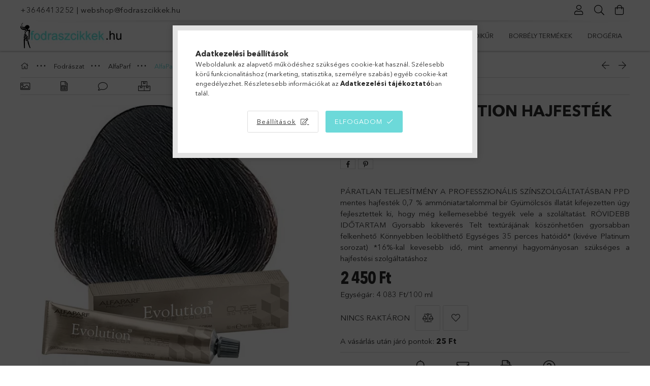

--- FILE ---
content_type: text/html; charset=UTF-8
request_url: https://www.fodraszcikkek.hu/Alfaparf-Evolution-hajfestek-410
body_size: 40366
content:
<!DOCTYPE html>
<html lang="hu">
<head>
    <meta charset="utf-8">
<meta name="description" content="Alfaparf Evolution hajfesték 410, PÁRATLAN TELJESÍTMÉNY A PROFESSZIONÁLIS SZÍNSZOLGÁLTATÁSBAN PPD mentes hajfesték 0,7 % ammóniatartalommal bír Gyümölcsös illat">
<meta name="robots" content="index, follow">
<meta http-equiv="X-UA-Compatible" content="IE=Edge">
<meta property="og:site_name" content="Fodrászcikkek kis és nagykereskedelme" />
<meta property="og:title" content="Alfaparf Evolution hajfesték 410 - Fodrászcikkek kis és nagy">
<meta property="og:description" content="Alfaparf Evolution hajfesték 410, PÁRATLAN TELJESÍTMÉNY A PROFESSZIONÁLIS SZÍNSZOLGÁLTATÁSBAN PPD mentes hajfesték 0,7 % ammóniatartalommal bír Gyümölcsös illat">
<meta property="og:type" content="product">
<meta property="og:url" content="https://www.fodraszcikkek.hu/Alfaparf-Evolution-hajfestek-410">
<meta property="og:image" content="https://www.fodraszcikkek.hu/img/65376/07817/07817.webp">
<meta name="facebook-domain-verification" content="k748s3kjczzrj94lmtnin9wwmc8k6u">
<meta name="google-site-verification" content="google-site-verification=qiYHQn03C2jRkimxKbJu">
<meta name="theme-color" content="#9fa39b">
<meta name="msapplication-TileColor" content="#9fa39b">
<meta name="mobile-web-app-capable" content="yes">
<meta name="apple-mobile-web-app-capable" content="yes">
<meta name="MobileOptimized" content="320">
<meta name="HandheldFriendly" content="true">

<title>Alfaparf Evolution hajfesték 410 - Fodrászcikkek kis és nagy</title>


<script>
var service_type="shop";
var shop_url_main="https://www.fodraszcikkek.hu";
var actual_lang="hu";
var money_len="0";
var money_thousend=" ";
var money_dec=",";
var shop_id=65376;
var unas_design_url="https:"+"/"+"/"+"www.fodraszcikkek.hu"+"/"+"!common_design"+"/"+"base"+"/"+"001801"+"/";
var unas_design_code='001801';
var unas_base_design_code='1800';
var unas_design_ver=4;
var unas_design_subver=5;
var unas_shop_url='https://www.fodraszcikkek.hu';
var responsive="yes";
var price_nullcut_disable=1;
var config_plus=new Array();
config_plus['product_tooltip']=1;
config_plus['cart_redirect']=1;
config_plus['money_type']='Ft';
config_plus['money_type_display']='Ft';
config_plus['already_registered_email']=1;
config_plus['change_address_on_order_methods']=1;
var lang_text=new Array();

var UNAS = UNAS || {};
UNAS.shop={"base_url":'https://www.fodraszcikkek.hu',"domain":'www.fodraszcikkek.hu',"username":'fodraszcikkek.unas.hu',"id":65376,"lang":'hu',"currency_type":'Ft',"currency_code":'HUF',"currency_rate":'1',"currency_length":0,"base_currency_length":0,"canonical_url":'https://www.fodraszcikkek.hu/Alfaparf-Evolution-hajfestek-410'};
UNAS.design={"code":'001801',"page":'product_details'};
UNAS.api_auth="5f9e2c6197f28bf808cf8a8a66be592d";
UNAS.customer={"email":'',"id":0,"group_id":0,"without_registration":0};
UNAS.shop["category_id"]="975618";
UNAS.shop["sku"]="07817";
UNAS.shop["product_id"]="186555608";
UNAS.shop["only_private_customer_can_purchase"] = false;
 

UNAS.text = {
    "button_overlay_close": `Bezár`,
    "popup_window": `Felugró ablak`,
    "list": `lista`,
    "updating_in_progress": `frissítés folyamatban`,
    "updated": `frissítve`,
    "is_opened": `megnyitva`,
    "is_closed": `bezárva`,
    "deleted": `törölve`,
    "consent_granted": `hozzájárulás megadva`,
    "consent_rejected": `hozzájárulás elutasítva`,
    "field_is_incorrect": `mező hibás`,
    "error_title": `Hiba!`,
    "product_variants": `termék változatok`,
    "product_added_to_cart": `A termék a kosárba került`,
    "product_added_to_cart_with_qty_problem": `A termékből csak [qty_added_to_cart] [qty_unit] került kosárba`,
    "product_removed_from_cart": `A termék törölve a kosárból`,
    "reg_title_name": `Név`,
    "reg_title_company_name": `Cégnév`,
    "number_of_items_in_cart": `Kosárban lévő tételek száma`,
    "cart_is_empty": `A kosár üres`,
    "cart_updated": `A kosár frissült`
};


UNAS.text["delete_from_compare"]= `Törlés összehasonlításból`;
UNAS.text["comparison"]= `Összehasonlítás`;

UNAS.text["delete_from_favourites"]= `Törlés a kedvencek közül`;
UNAS.text["add_to_favourites"]= `Kedvencekhez`;

UNAS.text["change_address_error_on_shipping_method"] = `Az újonnan létrehozott cím a kiválasztott szállítási módnál nem használható`;
UNAS.text["change_address_error_on_billing_method"] = `Az újonnan létrehozott cím a kiválasztott számlázási módnál nem használható`;





window.lazySizesConfig=window.lazySizesConfig || {};
window.lazySizesConfig.loadMode=1;
window.lazySizesConfig.loadHidden=false;

window.dataLayer = window.dataLayer || [];
function gtag(){dataLayer.push(arguments)};
gtag('js', new Date());
</script>

<script src="https://www.fodraszcikkek.hu/!common_packages/jquery/jquery-3.2.1.js?mod_time=1759314984"></script>
<script src="https://www.fodraszcikkek.hu/!common_packages/jquery/plugins/migrate/migrate.js?mod_time=1759314984"></script>
<script src="https://www.fodraszcikkek.hu/!common_packages/jquery/plugins/tippy/popper-2.4.4.min.js?mod_time=1759314984"></script>
<script src="https://www.fodraszcikkek.hu/!common_packages/jquery/plugins/tippy/tippy-bundle.umd.min.js?mod_time=1759314984"></script>
<script src="https://www.fodraszcikkek.hu/!common_packages/jquery/plugins/tools/overlay/overlay.js?mod_time=1759314984"></script>
<script src="https://www.fodraszcikkek.hu/!common_packages/jquery/plugins/tools/toolbox/toolbox.expose.js?mod_time=1759314984"></script>
<script src="https://www.fodraszcikkek.hu/!common_packages/jquery/plugins/lazysizes/lazysizes.min.js?mod_time=1759314984"></script>
<script src="https://www.fodraszcikkek.hu/!common_packages/jquery/plugins/lazysizes/plugins/bgset/ls.bgset.min.js?mod_time=1759314984"></script>
<script src="https://www.fodraszcikkek.hu/!common_packages/jquery/own/shop_common/exploded/common.js?mod_time=1764831093"></script>
<script src="https://www.fodraszcikkek.hu/!common_packages/jquery/own/shop_common/exploded/common_overlay.js?mod_time=1759314984"></script>
<script src="https://www.fodraszcikkek.hu/!common_packages/jquery/own/shop_common/exploded/common_shop_popup.js?mod_time=1759314984"></script>
<script src="https://www.fodraszcikkek.hu/!common_packages/jquery/own/shop_common/exploded/page_product_details.js?mod_time=1759314984"></script>
<script src="https://www.fodraszcikkek.hu/!common_packages/jquery/own/shop_common/exploded/function_favourites.js?mod_time=1759314984"></script>
<script src="https://www.fodraszcikkek.hu/!common_packages/jquery/own/shop_common/exploded/function_compare.js?mod_time=1759314984"></script>
<script src="https://www.fodraszcikkek.hu/!common_packages/jquery/own/shop_common/exploded/function_recommend.js?mod_time=1759314984"></script>
<script src="https://www.fodraszcikkek.hu/!common_packages/jquery/own/shop_common/exploded/function_product_print.js?mod_time=1759314984"></script>
<script src="https://www.fodraszcikkek.hu/!common_packages/jquery/own/shop_common/exploded/function_product_subscription.js?mod_time=1759314984"></script>
<script src="https://www.fodraszcikkek.hu/!common_packages/jquery/plugins/hoverintent/hoverintent.js?mod_time=1759314984"></script>
<script src="https://www.fodraszcikkek.hu/!common_packages/jquery/own/shop_tooltip/shop_tooltip.js?mod_time=1759314984"></script>
<script src="https://www.fodraszcikkek.hu/!common_packages/jquery/plugins/responsive_menu/responsive_menu-unas.js?mod_time=1759314984"></script>
<script src="https://www.fodraszcikkek.hu/!common_packages/jquery/plugins/slick/slick.min.js?mod_time=1759314984"></script>
<script src="https://www.fodraszcikkek.hu/!common_design/base/001800/main.js?mod_time=1759314986"></script>
<script src="https://www.fodraszcikkek.hu/!common_packages/jquery/plugins/photoswipe/photoswipe.min.js?mod_time=1759314984"></script>
<script src="https://www.fodraszcikkek.hu/!common_packages/jquery/plugins/photoswipe/photoswipe-ui-default.min.js?mod_time=1759314984"></script>

<link href="https://www.fodraszcikkek.hu/temp/shop_65376_0bedc332990cccea201386a3f9e186ee.css?mod_time=1768907035" rel="stylesheet" type="text/css">

<link href="https://www.fodraszcikkek.hu/Alfaparf-Evolution-hajfestek-410" rel="canonical">
<link href="https://www.fodraszcikkek.hu/shop_ordered/65376/design_pic/favicon.ico" rel="shortcut icon">
<script>
        var google_consent=1;
    
        gtag('consent', 'default', {
           'ad_storage': 'denied',
           'ad_user_data': 'denied',
           'ad_personalization': 'denied',
           'analytics_storage': 'denied',
           'functionality_storage': 'denied',
           'personalization_storage': 'denied',
           'security_storage': 'granted'
        });

    
        gtag('consent', 'update', {
           'ad_storage': 'denied',
           'ad_user_data': 'denied',
           'ad_personalization': 'denied',
           'analytics_storage': 'denied',
           'functionality_storage': 'denied',
           'personalization_storage': 'denied',
           'security_storage': 'granted'
        });

        </script>
    <script async src="https://www.googletagmanager.com/gtag/js?id=UA-40172129-1"></script>    <script>
    gtag('config', 'UA-40172129-1');

        </script>
        <script>
    var google_analytics=1;

                gtag('event', 'view_item', {
              "currency": "HUF",
              "value": '2450',
              "items": [
                  {
                      "item_id": "07817",
                      "item_name": "Alfaparf Evolution hajfesték  410",
                      "item_category": "Fodrászat/AlfaParf/AlfaParf hajfesték",
                      "price": '2450'
                  }
              ],
              'non_interaction': true
            });
               </script>
           <script>
                       gtag('config', 'AW-427790526');
                </script>
                <script>
            gtag('config', 'AW-427790526');
        </script>
                <script>
            gtag('config', 'AW-419917347');
        </script>
            <script>
        var google_ads=1;

                gtag('event','remarketing', {
            'ecomm_pagetype': 'product',
            'ecomm_prodid': ["07817"],
            'ecomm_totalvalue': 2450        });
            </script>
        <!-- Google Tag Manager -->
    <script>(function(w,d,s,l,i){w[l]=w[l]||[];w[l].push({'gtm.start':
            new Date().getTime(),event:'gtm.js'});var f=d.getElementsByTagName(s)[0],
            j=d.createElement(s),dl=l!='dataLayer'?'&l='+l:'';j.async=true;j.src=
            'https://www.googletagmanager.com/gtm.js?id='+i+dl;f.parentNode.insertBefore(j,f);
        })(window,document,'script','dataLayer','GTM-5CVMGQ');</script>
    <!-- End Google Tag Manager -->

    
    <script>
    var facebook_pixel=1;
    /* <![CDATA[ */
        !function(f,b,e,v,n,t,s){if(f.fbq)return;n=f.fbq=function(){n.callMethod?
            n.callMethod.apply(n,arguments):n.queue.push(arguments)};if(!f._fbq)f._fbq=n;
            n.push=n;n.loaded=!0;n.version='2.0';n.queue=[];t=b.createElement(e);t.async=!0;
            t.src=v;s=b.getElementsByTagName(e)[0];s.parentNode.insertBefore(t,s)}(window,
                document,'script','//connect.facebook.net/en_US/fbevents.js');

        fbq('init', '178394107501910');
                fbq('track', 'PageView', {}, {eventID:'PageView.aW_g6HoQd885HePBWmixZwAAD2A'});
        
        fbq('track', 'ViewContent', {
            content_name: 'Alfaparf Evolution hajfesték  410',
            content_category: 'Fodrászat > AlfaParf > AlfaParf hajfesték',
            content_ids: ['07817'],
            contents: [{'id': '07817', 'quantity': '1'}],
            content_type: 'product',
            value: 2450,
            currency: 'HUF'
        }, {eventID:'ViewContent.aW_g6HoQd885HePBWmixZwAAD2A'});

        
        $(document).ready(function() {
            $(document).on("addToCart", function(event, product_array){
                facebook_event('AddToCart',{
					content_name: product_array.name,
					content_category: product_array.category,
					content_ids: [product_array.sku],
					contents: [{'id': product_array.sku, 'quantity': product_array.qty}],
					content_type: 'product',
					value: product_array.price,
					currency: 'HUF'
				}, {eventID:'AddToCart.' + product_array.event_id});
            });

            $(document).on("addToFavourites", function(event, product_array){
                facebook_event('AddToWishlist', {
                    content_ids: [product_array.sku],
                    content_type: 'product'
                }, {eventID:'AddToFavourites.' + product_array.event_id});
            });
        });

    /* ]]> */
    </script>
        <!-- Tiktok pixel -->
        <script>
            !function (w, d, t) {
                w.TiktokAnalyticsObject=t;var ttq=w[t]=w[t]||[];ttq.methods=["page","track","identify","instances","debug","on","off","once","ready","alias","group","enableCookie","disableCookie"],ttq.setAndDefer=function(t,e){t[e]=function(){t.push([e].concat(Array.prototype.slice.call(arguments,0)))}};for(var i=0;i<ttq.methods.length;i++)ttq.setAndDefer(ttq,ttq.methods[i]);ttq.instance=function(t){for(var e=ttq._i[t]||[],n=0;n<ttq.methods.length;n++)ttq.setAndDefer(e,ttq.methods[n]);return e},ttq.load=function(e,n){var i="https://analytics.tiktok.com/i18n/pixel/events.js";ttq._i=ttq._i||{},ttq._i[e]=[],ttq._i[e]._u=i,ttq._t=ttq._t||{},ttq._t[e]=+new Date,ttq._o=ttq._o||{},ttq._o[e]=n||{};var o=document.createElement("script");o.type="text/javascript",o.async=!0,o.src=i+"?sdkid="+e+"&lib="+t;var a=document.getElementsByTagName("script")[0];a.parentNode.insertBefore(o,a)};

                ttq.load('CPPVH23C77U4HF2BSJFG');
                ttq.page();
            }(window, document, 'ttq');

            
            
            
            
            
                            ttq.track('ViewContent', {
                    content_type: "product",
                    content_id: "07817",
                    content_name: "Alfaparf Evolution hajfesték  410",
                    content_category: "Fodrászat|AlfaParf|AlfaParf hajfesték",
                    price: "2450"
                })
            
            
            $(document).ready(function () {
                $(document).on('addToCart', function (event, product) {
                    ttq.track('AddToCart', {
                        content_type: 'product',
                        content_name: product.name,
                        content_id: product.sku,
                        content_category: product.category,
                        price: product.price,
                        quantity: product.qty
                    });
                });

                $(document).on('addToFavourites', function (event, product) {
                    ttq.track('AddToWishlist', {
                        content_type: 'product',
                        content_id: product.sku,
                        content_name: product.name,
                    });
                });
            });
        </script>
        <script>
(function(i,s,o,g,r,a,m){i['BarionAnalyticsObject']=r;i[r]=i[r]||function(){
    (i[r].q=i[r].q||[]).push(arguments)},i[r].l=1*new Date();a=s.createElement(o),
    m=s.getElementsByTagName(o)[0];a.async=1;a.src=g;m.parentNode.insertBefore(a,m)
})(window, document, 'script', 'https://pixel.barion.com/bp.js', 'bp');
                    
bp('init', 'addBarionPixelId', 'BP-QX6XBYJyHk-48');
</script>
<noscript><img height='1' width='1' style='display:none' alt='' src='https://pixel.barion.com/a.gif?__ba_pixel_id=BP-QX6XBYJyHk-48&ev=contentView&noscript=1'/></noscript>
<script>
$(document).ready(function () {
     UNAS.onGrantConsent(function(){
         bp('consent', 'grantConsent');
     });
     
     UNAS.onRejectConsent(function(){
         bp('consent', 'rejectConsent');
     });

     var contentViewProperties = {
         'currency': 'HUF',
         'quantity': 1,
         'unit': 'db',
         'unitPrice': 2450,
         'category': 'Fodrászat|AlfaParf|AlfaParf hajfesték',
         'imageUrl': 'https://www.fodraszcikkek.hu/img/65376/07817/510x510,r/07817.webp?time=1693225701',
         'name': 'Alfaparf Evolution hajfesték  410',
         'contentType': 'Product',
         'id': '07817',
     }
     bp('track', 'contentView', contentViewProperties);

     UNAS.onChangeVariant(function(event,params){
         var variant = '';
         if (typeof params.variant_list1!=='undefined') variant+=params.variant_list1;
         if (typeof params.variant_list2!=='undefined') variant+='|'+params.variant_list2;
         if (typeof params.variant_list3!=='undefined') variant+='|'+params.variant_list3;
         var customizeProductProperties = {
            'contentType': 'Product',
            'currency': 'HUF',
            'id': params.sku,
            'name': 'Alfaparf Evolution hajfesték  410',
            'unit': 'db',
            'unitPrice': 2450,
            'variant': variant,
            'list': 'ProductPage'
        }
        bp('track', 'customizeProduct', customizeProductProperties);
     });

     UNAS.onAddToCart(function(event,params){
         var variant = '';
         if (typeof params.variant_list1!=='undefined') variant+=params.variant_list1;
         if (typeof params.variant_list2!=='undefined') variant+='|'+params.variant_list2;
         if (typeof params.variant_list3!=='undefined') variant+='|'+params.variant_list3;
         var addToCartProperties = {
             'contentType': 'Product',
             'currency': 'HUF',
             'id': params.sku,
             'name': params.name,
             'quantity': parseFloat(params.qty_add),
             'totalItemPrice': params.qty*params.price,
             'unit': params.unit,
             'unitPrice': parseFloat(params.price),
             'category': params.category,
             'variant': variant
         };
         bp('track', 'addToCart', addToCartProperties);
     });

     UNAS.onClickProduct(function(event,params){
         UNAS.getProduct(function(result) {
             if (result.name!=undefined) {
                 var clickProductProperties  = {
                     'contentType': 'Product',
                     'currency': 'HUF',
                     'id': params.sku,
                     'name': result.name,
                     'unit': result.unit,
                     'unitPrice': parseFloat(result.unit_price),
                     'quantity': 1
                 }
                 bp('track', 'clickProduct', clickProductProperties );
             }
         },params);
     });

UNAS.onRemoveFromCart(function(event,params){
     bp('track', 'removeFromCart', {
         'contentType': 'Product',
         'currency': 'HUF',
         'id': params.sku,
         'name': params.name,
         'quantity': params.qty,
         'totalItemPrice': params.price * params.qty,
         'unit': params.unit,
         'unitPrice': parseFloat(params.price),
         'list': 'BasketPage'
     });
});

});
</script><!-- Arukereso.cz PRODUCT DETAIL script -->
<script>
  (function(t, r, a, c, k, i, n, g) {t["ROIDataObject"] = k;
      t[k]=t[k]||function(){(t[k].q=t[k].q||[]).push(arguments)},t[k].c=i;n=r.createElement(a),
      g=r.getElementsByTagName(a)[0];n.async=1;n.src=c;g.parentNode.insertBefore(n,g)
      })(window, document, "script", "//www.arukereso.hu/ocm/sdk.js?source=unas&version=2&page=product_detail","arukereso", "hu");
</script>
<!-- End Arukereso.hu PRODUCT DETAIL script -->
<script>
    (function(){
        mktr_key = "PHQZ3BVZ";
        var mktr = document.createElement("script"); mktr.async = true; mktr.src = "https://t.themarketer.com/t/j/" + mktr_key;
        var s = document.getElementsByTagName("script")[0]; s.parentNode.insertBefore(mktr,s);})();
    window.dataLayer = window.dataLayer || [];
</script>
<!-- themarketer_com - when product page is viewed -->
<script>
    dataLayer.push({
        event: "__sm__view_product",
        "product_id": "186555608"
    });
</script>
<!-- themarketer_com - when product is added to the cart -->
<script>
    $(document).on("addToCart", function(event, product_array){
        var act_full_variant_name="";
        if(product_array["variant_list1"]!=undefined){
            act_full_variant_name=product_array["variant_list1"];
        }
        if(product_array["variant_list2"]!=undefined){
            if(act_full_variant_name!="") act_full_variant_name+="-";
            act_full_variant_name+=product_array["variant_list2"];
        }
        if(product_array["variant_list3"]!=undefined){
            if(act_full_variant_name!="") act_full_variant_name+="-";
            act_full_variant_name+=product_array["variant_list3"];
        }
        if(act_full_variant_name==""){
            dataLayer.push({
                event: "__sm__add_to_cart",
                "product_id": product_array["master_key"],
                "quantity": product_array["qty"],
                "variation": false
            });
        } else {
            dataLayer.push({
                event: "__sm__add_to_cart",
                "product_id": product_array["master_key"],
                "quantity": product_array["qty"],
                "variation": {
                    "id": product_array["sku"],
                    "sku": product_array["sku"]
                }
            });
        }
    });
</script>
<!-- themarketer_com - when product is removed from the cart -->
<script>
  $(document).on("removeFromCart", function(event, data){
     var act_full_variant_name="";
     if (data.variant_1_value != ""){
        act_full_variant_name=data.variant_1_value;
     }
     if (data.variant_2_value != ""){
        act_full_variant_name=data.variant_2_value;
     }
     if (data.variant_3_value != ""){
        act_full_variant_name=data.variant_3_value;
     }
    if(act_full_variant_name==""){
        dataLayer.push({
            event: "__sm__remove_from_cart",
            "product_id": data.master_key,
            "quantity": data.qty,
            "variation": false
        });
    } else {
        dataLayer.push({
            event: "__sm__remove_from_cart",
            "product_id": data.master_key,
            "quantity": data.qty,
            "variation": {
                "id": data.master_key,
                "sku": data.sku
            }
        });
    }
  });
</script>
<!-- themarketer_com - when product is added to wishlist -->
<script>
    $(document).on("addToFavourites", function(event, product_array){
        var act_full_variant_name="";
        if(product_array["variant_list1"]!=undefined){
            act_full_variant_name=product_array["variant_list1"];
        }
        if(product_array["variant_list2"]!=undefined){
            if(act_full_variant_name!="") act_full_variant_name+="-";
            act_full_variant_name+=product_array["variant_list2"];
        }
        if(product_array["variant_list3"]!=undefined){
            if(act_full_variant_name!="") act_full_variant_name+="-";
            act_full_variant_name+=product_array["variant_list3"];
        }
        if(act_full_variant_name==""){
            dataLayer.push({
                event: "__sm__add_to_wishlist",
                "product_id": product_array["master_key"],
                "variation": false
            });
        } else {
            dataLayer.push({
                event: "__sm__add_to_wishlist",
                "product_id": product_array["master_key"],
                "variation": {
                    id: product_array["master_key"],
                    sku: product_array["sku"]
                }
            });
        }
    });
</script>
<!-- themarketer_com - when product is added to wishlist -->
<script>
    $(document).on("removeFromFavourites", function(event, product_array){
        var act_full_variant_name="";
        if(product_array["variant_list1"]!=undefined){
            act_full_variant_name=product_array["variant_list1"];
        }
        if(product_array["variant_list2"]!=undefined){
            if(act_full_variant_name!="") act_full_variant_name+="-";
            act_full_variant_name+=product_array["variant_list2"];
        }
        if(product_array["variant_list3"]!=undefined){
            if(act_full_variant_name!="") act_full_variant_name+="-";
            act_full_variant_name+=product_array["variant_list3"];
        }
        if(act_full_variant_name==""){
            dataLayer.push({
                event: "__sm__remove_from_wishlist",
                "product_id": product_array["master_key"],
                "variation": false
            });
        } else {
            dataLayer.push({
                event: "__sm__remove_from_wishlist",
                "product_id": product_array["master_key"],
                "variation": {
                    id: product_array["master_key"],
                    sku: product_array["sku"]
                }
            });
        }
    });
</script>


<script src="https://www.onlinepenztarca.hu/js/onlinepenztarcajs.js?btr=VX4pF-FRVK9-ny2BK-ZpWbk" async></script>


<script>

;(function() {
  const script = document.createElement('script');
  script.src = 'https://widget.molin.ai/shop-ai.js?w=zrny374e';
  script.type = 'module';
  document.head.appendChild(script);
})();

</script>

    <meta content="width=device-width, initial-scale=1.0" name="viewport">
	<link rel="preload" href="https://www.fodraszcikkek.hu/!common_design/own/fonts/1800/customicons/custom-icons.woff2" as="font" type="font/woff2" crossorigin>
	<link rel="preload" href="https://www.fodraszcikkek.hu/!common_design/own/fonts/1800/customicons/custom-icons.woff" as="font" type="font/woff" crossorigin>
	<link rel="preload" href="https://www.fodraszcikkek.hu/!common_design/own/fonts/avenirnext/AvenirNextCyr-Bold.woff2" as="font" type="font/woff2" crossorigin>
	<link rel="preload" href="https://www.fodraszcikkek.hu/!common_design/own/fonts/avenirnext/AvenirNextCyr-Regular.woff2" as="font" type="font/woff2" crossorigin>
	<link rel="preload" href="https://www.fodraszcikkek.hu/!common_design/own/fonts/avenirnext/AvenirNextLTPro-BoldCn.woff2" as="font" type="font/woff2" crossorigin>
	<link rel="preload" href="https://www.fodraszcikkek.hu/!common_design/own/fonts/avenirnext/AvenirNextLTPro-Cn.woff2" as="font" type="font/woff2" crossorigin>

    
    

    
    
    


            <style>
                                    .banner_start_big-wrapper:not(.inited) > .slider-pro {position:absolute;top:0;left:50%;transform:translateX(-50%);}
                .banner_start_big-wrapper:not(.inited) {padding-top: calc(22.0948410631% + 40px);}
                 @media (max-width: 991.98px){ .banner_start_big-wrapper:not(.inited) { padding-top: calc(22.0766129032% + 40px);}}                  @media (max-width: 767.98px){ .banner_start_big-wrapper:not(.inited) { padding-top: calc(22.0052083333% + 40px);}}                  @media (max-width: 575.98px){ .banner_start_big-wrapper:not(.inited) { padding-top: calc(22.0486111111% + 40px);}}                 @media (min-width: 1921px){ .banner_start_big-wrapper:not(.inited) > .slider-pro { position: static;transform:none;top:unset;left:unset; } .banner_start_big-wrapper:not(.inited) { padding-top:0;} }
                            </style>
    
    
    
    
    
    
    
    
    
    
    
    
    



            <style>
                                                     .start_brand_slider .element__img-outer {
                    overflow: hidden;
                }
                .start_brand_slider .element__img-wrapper {
                    position: relative;
                }
                .start_brand_slider .element__img {
                    position: absolute;
                    left: 0;
                    right: 0;
                    bottom: 0;
                    top: 0;
                }
                
                .start_brand_slider__element-num--1 .element__img-outer {
                    width: 80px;
                }
                .start_brand_slider__element-num--1 .element__img-wrapper {
                    padding-top: 100%;
                }

                                @media (max-width: 991.98px){
                    .start_brand_slider__element-num--1 .element__img-outer {
                        width: 80px;
                    }
                    .start_brand_slider__element-num--1 .element__img-wrapper {
                        padding-top: 100%;
                    }
                }
                
                                @media (max-width: 767.98px) {
                    .start_brand_slider__element-num--1 .element__img-outer {
                        width: 80px;
                    }
                    .start_brand_slider__element-num--1 .element__img-wrapper {
                        padding-top: 100%;
                    }
                }
                
                                @media (max-width: 575.98px){
                    .start_brand_slider__element-num--1 .element__img-outer {
                        width: 80px;
                    }
                    .start_brand_slider__element-num--1 .element__img-wrapper {
                        padding-top: 100%;
                    }
                }
                                                                
                .start_brand_slider__element-num--2 .element__img-outer {
                    width: 118px;
                }
                .start_brand_slider__element-num--2 .element__img-wrapper {
                    padding-top: 67.7966101695%;
                }

                                @media (max-width: 991.98px){
                    .start_brand_slider__element-num--2 .element__img-outer {
                        width: 118px;
                    }
                    .start_brand_slider__element-num--2 .element__img-wrapper {
                        padding-top: 67.7966101695%;
                    }
                }
                
                                @media (max-width: 767.98px) {
                    .start_brand_slider__element-num--2 .element__img-outer {
                        width: 118px;
                    }
                    .start_brand_slider__element-num--2 .element__img-wrapper {
                        padding-top: 67.7966101695%;
                    }
                }
                
                                @media (max-width: 575.98px){
                    .start_brand_slider__element-num--2 .element__img-outer {
                        width: 118px;
                    }
                    .start_brand_slider__element-num--2 .element__img-wrapper {
                        padding-top: 67.7966101695%;
                    }
                }
                                                                
                .start_brand_slider__element-num--3 .element__img-outer {
                    width: 82px;
                }
                .start_brand_slider__element-num--3 .element__img-wrapper {
                    padding-top: 97.5609756098%;
                }

                                @media (max-width: 991.98px){
                    .start_brand_slider__element-num--3 .element__img-outer {
                        width: 82px;
                    }
                    .start_brand_slider__element-num--3 .element__img-wrapper {
                        padding-top: 97.5609756098%;
                    }
                }
                
                                @media (max-width: 767.98px) {
                    .start_brand_slider__element-num--3 .element__img-outer {
                        width: 82px;
                    }
                    .start_brand_slider__element-num--3 .element__img-wrapper {
                        padding-top: 97.5609756098%;
                    }
                }
                
                                @media (max-width: 575.98px){
                    .start_brand_slider__element-num--3 .element__img-outer {
                        width: 82px;
                    }
                    .start_brand_slider__element-num--3 .element__img-wrapper {
                        padding-top: 97.5609756098%;
                    }
                }
                                                                
                .start_brand_slider__element-num--4 .element__img-outer {
                    width: 80px;
                }
                .start_brand_slider__element-num--4 .element__img-wrapper {
                    padding-top: 100%;
                }

                                @media (max-width: 991.98px){
                    .start_brand_slider__element-num--4 .element__img-outer {
                        width: 80px;
                    }
                    .start_brand_slider__element-num--4 .element__img-wrapper {
                        padding-top: 100%;
                    }
                }
                
                                @media (max-width: 767.98px) {
                    .start_brand_slider__element-num--4 .element__img-outer {
                        width: 80px;
                    }
                    .start_brand_slider__element-num--4 .element__img-wrapper {
                        padding-top: 100%;
                    }
                }
                
                                @media (max-width: 575.98px){
                    .start_brand_slider__element-num--4 .element__img-outer {
                        width: 80px;
                    }
                    .start_brand_slider__element-num--4 .element__img-wrapper {
                        padding-top: 100%;
                    }
                }
                                                                
                .start_brand_slider__element-num--5 .element__img-outer {
                    width: 80px;
                }
                .start_brand_slider__element-num--5 .element__img-wrapper {
                    padding-top: 100%;
                }

                                @media (max-width: 991.98px){
                    .start_brand_slider__element-num--5 .element__img-outer {
                        width: 80px;
                    }
                    .start_brand_slider__element-num--5 .element__img-wrapper {
                        padding-top: 100%;
                    }
                }
                
                                @media (max-width: 767.98px) {
                    .start_brand_slider__element-num--5 .element__img-outer {
                        width: 80px;
                    }
                    .start_brand_slider__element-num--5 .element__img-wrapper {
                        padding-top: 100%;
                    }
                }
                
                                @media (max-width: 575.98px){
                    .start_brand_slider__element-num--5 .element__img-outer {
                        width: 80px;
                    }
                    .start_brand_slider__element-num--5 .element__img-wrapper {
                        padding-top: 100%;
                    }
                }
                                                                
                .start_brand_slider__element-num--6 .element__img-outer {
                    width: 80px;
                }
                .start_brand_slider__element-num--6 .element__img-wrapper {
                    padding-top: 100%;
                }

                                @media (max-width: 991.98px){
                    .start_brand_slider__element-num--6 .element__img-outer {
                        width: 80px;
                    }
                    .start_brand_slider__element-num--6 .element__img-wrapper {
                        padding-top: 100%;
                    }
                }
                
                                @media (max-width: 767.98px) {
                    .start_brand_slider__element-num--6 .element__img-outer {
                        width: 80px;
                    }
                    .start_brand_slider__element-num--6 .element__img-wrapper {
                        padding-top: 100%;
                    }
                }
                
                                @media (max-width: 575.98px){
                    .start_brand_slider__element-num--6 .element__img-outer {
                        width: 80px;
                    }
                    .start_brand_slider__element-num--6 .element__img-wrapper {
                        padding-top: 100%;
                    }
                }
                                                                
                .start_brand_slider__element-num--7 .element__img-outer {
                    width: 113px;
                }
                .start_brand_slider__element-num--7 .element__img-wrapper {
                    padding-top: 70.796460177%;
                }

                                @media (max-width: 991.98px){
                    .start_brand_slider__element-num--7 .element__img-outer {
                        width: 113px;
                    }
                    .start_brand_slider__element-num--7 .element__img-wrapper {
                        padding-top: 70.796460177%;
                    }
                }
                
                                @media (max-width: 767.98px) {
                    .start_brand_slider__element-num--7 .element__img-outer {
                        width: 113px;
                    }
                    .start_brand_slider__element-num--7 .element__img-wrapper {
                        padding-top: 70.796460177%;
                    }
                }
                
                                @media (max-width: 575.98px){
                    .start_brand_slider__element-num--7 .element__img-outer {
                        width: 113px;
                    }
                    .start_brand_slider__element-num--7 .element__img-wrapper {
                        padding-top: 70.796460177%;
                    }
                }
                                                                
                .start_brand_slider__element-num--8 .element__img-outer {
                    width: 168px;
                }
                .start_brand_slider__element-num--8 .element__img-wrapper {
                    padding-top: 47.619047619%;
                }

                                @media (max-width: 991.98px){
                    .start_brand_slider__element-num--8 .element__img-outer {
                        width: 168px;
                    }
                    .start_brand_slider__element-num--8 .element__img-wrapper {
                        padding-top: 47.619047619%;
                    }
                }
                
                                @media (max-width: 767.98px) {
                    .start_brand_slider__element-num--8 .element__img-outer {
                        width: 168px;
                    }
                    .start_brand_slider__element-num--8 .element__img-wrapper {
                        padding-top: 47.619047619%;
                    }
                }
                
                                @media (max-width: 575.98px){
                    .start_brand_slider__element-num--8 .element__img-outer {
                        width: 168px;
                    }
                    .start_brand_slider__element-num--8 .element__img-wrapper {
                        padding-top: 47.619047619%;
                    }
                }
                                                                
                .start_brand_slider__element-num--9 .element__img-outer {
                    width: 146px;
                }
                .start_brand_slider__element-num--9 .element__img-wrapper {
                    padding-top: 54.7945205479%;
                }

                                @media (max-width: 991.98px){
                    .start_brand_slider__element-num--9 .element__img-outer {
                        width: 146px;
                    }
                    .start_brand_slider__element-num--9 .element__img-wrapper {
                        padding-top: 54.7945205479%;
                    }
                }
                
                                @media (max-width: 767.98px) {
                    .start_brand_slider__element-num--9 .element__img-outer {
                        width: 146px;
                    }
                    .start_brand_slider__element-num--9 .element__img-wrapper {
                        padding-top: 54.7945205479%;
                    }
                }
                
                                @media (max-width: 575.98px){
                    .start_brand_slider__element-num--9 .element__img-outer {
                        width: 146px;
                    }
                    .start_brand_slider__element-num--9 .element__img-wrapper {
                        padding-top: 54.7945205479%;
                    }
                }
                                                                
                .start_brand_slider__element-num--10 .element__img-outer {
                    width: 225px;
                }
                .start_brand_slider__element-num--10 .element__img-wrapper {
                    padding-top: 35.5555555556%;
                }

                                @media (max-width: 991.98px){
                    .start_brand_slider__element-num--10 .element__img-outer {
                        width: 225px;
                    }
                    .start_brand_slider__element-num--10 .element__img-wrapper {
                        padding-top: 35.5555555556%;
                    }
                }
                
                                @media (max-width: 767.98px) {
                    .start_brand_slider__element-num--10 .element__img-outer {
                        width: 225px;
                    }
                    .start_brand_slider__element-num--10 .element__img-wrapper {
                        padding-top: 35.5555555556%;
                    }
                }
                
                                @media (max-width: 575.98px){
                    .start_brand_slider__element-num--10 .element__img-outer {
                        width: 225px;
                    }
                    .start_brand_slider__element-num--10 .element__img-wrapper {
                        padding-top: 35.5555555556%;
                    }
                }
                                                                
                .start_brand_slider__element-num--11 .element__img-outer {
                    width: 148px;
                }
                .start_brand_slider__element-num--11 .element__img-wrapper {
                    padding-top: 54.0540540541%;
                }

                                @media (max-width: 991.98px){
                    .start_brand_slider__element-num--11 .element__img-outer {
                        width: 148px;
                    }
                    .start_brand_slider__element-num--11 .element__img-wrapper {
                        padding-top: 54.0540540541%;
                    }
                }
                
                                @media (max-width: 767.98px) {
                    .start_brand_slider__element-num--11 .element__img-outer {
                        width: 148px;
                    }
                    .start_brand_slider__element-num--11 .element__img-wrapper {
                        padding-top: 54.0540540541%;
                    }
                }
                
                                @media (max-width: 575.98px){
                    .start_brand_slider__element-num--11 .element__img-outer {
                        width: 148px;
                    }
                    .start_brand_slider__element-num--11 .element__img-wrapper {
                        padding-top: 54.0540540541%;
                    }
                }
                                                                
                .start_brand_slider__element-num--12 .element__img-outer {
                    width: 149px;
                }
                .start_brand_slider__element-num--12 .element__img-wrapper {
                    padding-top: 53.6912751678%;
                }

                                @media (max-width: 991.98px){
                    .start_brand_slider__element-num--12 .element__img-outer {
                        width: 149px;
                    }
                    .start_brand_slider__element-num--12 .element__img-wrapper {
                        padding-top: 53.6912751678%;
                    }
                }
                
                                @media (max-width: 767.98px) {
                    .start_brand_slider__element-num--12 .element__img-outer {
                        width: 149px;
                    }
                    .start_brand_slider__element-num--12 .element__img-wrapper {
                        padding-top: 53.6912751678%;
                    }
                }
                
                                @media (max-width: 575.98px){
                    .start_brand_slider__element-num--12 .element__img-outer {
                        width: 149px;
                    }
                    .start_brand_slider__element-num--12 .element__img-wrapper {
                        padding-top: 53.6912751678%;
                    }
                }
                                                                
                .start_brand_slider__element-num--13 .element__img-outer {
                    width: 168px;
                }
                .start_brand_slider__element-num--13 .element__img-wrapper {
                    padding-top: 47.619047619%;
                }

                                @media (max-width: 991.98px){
                    .start_brand_slider__element-num--13 .element__img-outer {
                        width: 168px;
                    }
                    .start_brand_slider__element-num--13 .element__img-wrapper {
                        padding-top: 47.619047619%;
                    }
                }
                
                                @media (max-width: 767.98px) {
                    .start_brand_slider__element-num--13 .element__img-outer {
                        width: 168px;
                    }
                    .start_brand_slider__element-num--13 .element__img-wrapper {
                        padding-top: 47.619047619%;
                    }
                }
                
                                @media (max-width: 575.98px){
                    .start_brand_slider__element-num--13 .element__img-outer {
                        width: 168px;
                    }
                    .start_brand_slider__element-num--13 .element__img-wrapper {
                        padding-top: 47.619047619%;
                    }
                }
                                                                
                .start_brand_slider__element-num--14 .element__img-outer {
                    width: 218px;
                }
                .start_brand_slider__element-num--14 .element__img-wrapper {
                    padding-top: 36.6972477064%;
                }

                                @media (max-width: 991.98px){
                    .start_brand_slider__element-num--14 .element__img-outer {
                        width: 218px;
                    }
                    .start_brand_slider__element-num--14 .element__img-wrapper {
                        padding-top: 36.6972477064%;
                    }
                }
                
                                @media (max-width: 767.98px) {
                    .start_brand_slider__element-num--14 .element__img-outer {
                        width: 218px;
                    }
                    .start_brand_slider__element-num--14 .element__img-wrapper {
                        padding-top: 36.6972477064%;
                    }
                }
                
                                @media (max-width: 575.98px){
                    .start_brand_slider__element-num--14 .element__img-outer {
                        width: 218px;
                    }
                    .start_brand_slider__element-num--14 .element__img-wrapper {
                        padding-top: 36.6972477064%;
                    }
                }
                                            </style>
    
    
</head>

<body class='design_ver4 design_subver1 design_subver2 design_subver3 design_subver4 design_subver5' id="ud_shop_artdet">
    <!-- Google Tag Manager (noscript) -->
    <noscript><iframe src="https://www.googletagmanager.com/ns.html?id=GTM-5CVMGQ"
                      height="0" width="0" style="display:none;visibility:hidden"></iframe></noscript>
    <!-- End Google Tag Manager (noscript) -->
        <div id="fb-root"></div>
    <script>
        window.fbAsyncInit = function() {
            FB.init({
                xfbml            : true,
                version          : 'v22.0'
            });
        };
    </script>
    <script async defer crossorigin="anonymous" src="https://connect.facebook.net/hu_HU/sdk.js"></script>
    <div id="image_to_cart" style="display:none; position:absolute; z-index:100000;"></div>
<div class="overlay_common overlay_warning" id="overlay_cart_add"></div>
<script>$(document).ready(function(){ overlay_init("cart_add",{"onBeforeLoad":false}); });</script>
<div id="overlay_login_outer"></div>	
	<script>
	$(document).ready(function(){
	    var login_redir_init="";

		$("#overlay_login_outer").overlay({
			onBeforeLoad: function() {
                var login_redir_temp=login_redir_init;
                if (login_redir_act!="") {
                    login_redir_temp=login_redir_act;
                    login_redir_act="";
                }

									$.ajax({
						type: "GET",
						async: true,
						url: "https://www.fodraszcikkek.hu/shop_ajax/ajax_popup_login.php",
						data: {
							shop_id:"65376",
							lang_master:"hu",
                            login_redir:login_redir_temp,
							explicit:"ok",
							get_ajax:"1"
						},
						success: function(data){
							$("#overlay_login_outer").html(data);
							if (unas_design_ver >= 5) $("#overlay_login_outer").modal('show');
							$('#overlay_login1 input[name=shop_pass_login]').keypress(function(e) {
								var code = e.keyCode ? e.keyCode : e.which;
								if(code.toString() == 13) {		
									document.form_login_overlay.submit();		
								}	
							});	
						}
					});
								},
			top: 50,
			mask: {
	color: "#000000",
	loadSpeed: 200,
	maskId: "exposeMaskOverlay",
	opacity: 0.7
},
			closeOnClick: (config_plus['overlay_close_on_click_forced'] === 1),
			onClose: function(event, overlayIndex) {
				$("#login_redir").val("");
			},
			load: false
		});
		
			});
	function overlay_login() {
		$(document).ready(function(){
			$("#overlay_login_outer").overlay().load();
		});
	}
	function overlay_login_remind() {
        if (unas_design_ver >= 5) {
            $("#overlay_remind").overlay().load();
        } else {
            $(document).ready(function () {
                $("#overlay_login_outer").overlay().close();
                setTimeout('$("#overlay_remind").overlay().load();', 250);
            });
        }
	}

    var login_redir_act="";
    function overlay_login_redir(redir) {
        login_redir_act=redir;
        $("#overlay_login_outer").overlay().load();
    }
	</script>  
	<div class="overlay_common overlay_info" id="overlay_remind"></div>
<script>$(document).ready(function(){ overlay_init("remind",[]); });</script>

	<script>
    	function overlay_login_error_remind() {
		$(document).ready(function(){
			load_login=0;
			$("#overlay_error").overlay().close();
			setTimeout('$("#overlay_remind").overlay().load();', 250);	
		});
	}
	</script>  
	<div class="overlay_common overlay_info" id="overlay_newsletter"></div>
<script>$(document).ready(function(){ overlay_init("newsletter",[]); });</script>

<script>
function overlay_newsletter() {
    $(document).ready(function(){
        $("#overlay_newsletter").overlay().load();
    });
}
</script>
<div class="overlay_common overlay_info" id="overlay_product_subscription"></div>
<script>$(document).ready(function(){ overlay_init("product_subscription",[]); });</script>
<div class="overlay_common overlay_error" id="overlay_script"></div>
<script>$(document).ready(function(){ overlay_init("script",[]); });</script>
<style> .grecaptcha-badge { display: none !important; } </style>     <script>
    $(document).ready(function() {
        $.ajax({
            type: "GET",
            url: "https://www.fodraszcikkek.hu/shop_ajax/ajax_stat.php",
            data: {master_shop_id:"65376",get_ajax:"1"}
        });
    });
    </script>
    

<div id="container" class="page_shop_artdet_07817 w-100 overflow-hidden layout--product-details">

    <header class="header bg-white js-header">
        <div class="container">
            <div class="header__inner d-flex d-lg-block align-items-center flex-wrap">
                <div class="header-top-mobile d-lg-none w-100 position-relative">
                    


    <div class="js-element header_banner py-2 text-center font-s" data-element-name="header_banner">
                    <p><a href='tel:+3646413252'>+3646413252</a> | <a href='mailto:webshop@fodraszcikkek.hu'>webshop@fodraszcikkek.hu</a></p>
            </div>

                </div>
                <div class="header-top order-2 order-lg-0 ml-auto ml-lg-0 py-2 py-lg-0">
                    <div class="header-top__inner d-flex align-items-center position-relative">
                        <div class="header-top__left-side order-1 d-none d-lg-block">
                            


    <div class="js-element header_banner " data-element-name="header_banner">
                    <p><a href='tel:+3646413252'>+3646413252</a> | <a href='mailto:webshop@fodraszcikkek.hu'>webshop@fodraszcikkek.hu</a></p>
            </div>

                        </div>
                        <div class="header-top__right-side d-flex order-2 position-relative ml-auto">
                            <div class="cat-box--mobile js-dropdown-container">
                                <button class="cat-box__btn cat-box__btn--mobile js-dropdown--btn dropdown--btn d-lg-none" aria-label="Kategóriák">
                                    <span class="cat-box__btn-icon icon--hamburger"></span>
                                </button>
                                <div class="dropdown--content dropdown--content-r js-dropdown--content p-0">
                                    <div class="cat-box--mobile d-block h-100">
                                        <div id="responsive_cat_menu"><div id="responsive_cat_menu_content"><script>var responsive_menu='$(\'#responsive_cat_menu ul\').responsive_menu({ajax_type: "GET",ajax_param_str: "cat_key|aktcat",ajax_url: "https://www.fodraszcikkek.hu/shop_ajax/ajax_box_cat.php",ajax_data: "master_shop_id=65376&lang_master=hu&get_ajax=1&type=responsive_call&box_var_name=shop_cat&box_var_already=no&box_var_responsive=yes&box_var_section=content&box_var_highlight=yes&box_var_type=normal&box_var_multilevel_id=responsive_cat_menu",menu_id: "responsive_cat_menu"});'; </script><div class="responsive_menu"><div class="responsive_menu_nav"><div class="responsive_menu_navtop"><div class="responsive_menu_back "></div><div class="responsive_menu_title ">&nbsp;</div><div class="responsive_menu_close "></div></div><div class="responsive_menu_navbottom"></div></div><div class="responsive_menu_content"><ul style="display:none;"><li><a href="https://www.fodraszcikkek.hu/akciok" class="text_small">Akciók</a></li><li class="active_menu"><div class="next_level_arrow"></div><span class="ajax_param">672215|975618</span><a href="https://www.fodraszcikkek.hu/sct/672215/Fodraszat" class="text_small has_child resp_clickable" onclick="return false;">Fodrászat</a></li><li><div class="next_level_arrow"></div><span class="ajax_param">753809|975618</span><a href="https://www.fodraszcikkek.hu/sct/753809/Kozmetika" class="text_small has_child resp_clickable" onclick="return false;">Kozmetika</a></li><li><div class="next_level_arrow"></div><span class="ajax_param">333152|975618</span><a href="https://www.fodraszcikkek.hu/sct/333152/Mukorom-manikur-pedikur" class="text_small has_child resp_clickable" onclick="return false;">Műköröm, manikűr, pedikűr </a></li><li><div class="next_level_arrow"></div><span class="ajax_param">797687|975618</span><a href="https://www.fodraszcikkek.hu/sct/797687/Borbely-termekek" class="text_small has_child resp_clickable" onclick="return false;">Borbély termékek</a></li><li><div class="next_level_arrow"></div><span class="ajax_param">200904|975618</span><a href="https://www.fodraszcikkek.hu/sct/200904/Drogeria" class="text_small has_child resp_clickable" onclick="return false;">Drogéria</a></li></ul></div></div></div></div>
                                    </div>
                                </div>
                            </div>
                            <div class="lang-and-cur-col js-lang-and-cur js-dropdown-container">
                                <button class="lang-and-cur__btn js-dropdown--btn dropdown--btn" aria-label="Nyelv váltás Pénznem váltás">
                                    <span class="lang-and-cur__btn-icon icon--globe"></span>
                                </button>
                                <div class="lang-and-cur__dropdown dropdown--content dropdown--content-r js-dropdown--content">
                                    <div class="lang-and-cur__btn-close d-lg-none dropdown--btn-close js-dropdown--btn-close"></div>
                                    <div class="lang">
                                        <div class="lang__content"></div>
                                    </div>
                                    <div class="line-separator mt-2 d-none"></div>
                                    <div class="currency">
                                        <div class="currency__content"></div>
                                    </div>
                                </div>
                            </div>
                                <div class="profile-col js-dropdown-container">
        <button class="profile__btn js-profile-btn js-dropdown--btn dropdown--btn" id="profile__btn" data-orders="https://www.fodraszcikkek.hu/shop_order_track.php" aria-label="Profil">
            <span class="profile__btn-icon icon--head"></span>
        </button>
                    <div class="profile__dropdown dropdown--content dropdown--content-r js-dropdown--content d-xl-block">
                <div class="profile__btn-close icon--close btn btn--square btn-link d-lg-none dropdown--btn-close js-dropdown--btn-close"></div>
                <div class="login-box__loggedout-container">
                    <form name="form_login" action="https://www.fodraszcikkek.hu/shop_logincheck.php" method="post"><input name="file_back" type="hidden" value="/Alfaparf-Evolution-hajfestek-410"><input type="hidden" name="login_redir" value="" id="login_redir">
                        <div class="login-box__form-inner">
                            <div class="login-box__input-field form-label-group">
                                <input name="shop_user_login" id="shop_user_login" aria-label="Email" placeholder='Email' type="email" autocomplete="email"                                       maxlength="100" class="form-control mb-1" spellcheck="false" autocapitalize="off" required
                                >
                                <label for="shop_user_login">Email</label>
                            </div>
                            <div class="login-box__input-field form-label-group">
                                <input name="shop_pass_login" id="shop_pass_login" aria-label="Jelszó" placeholder="Jelszó"
                                       type="password" maxlength="100" class="form-control mb-1"
                                       spellcheck="false" autocomplete="current-password" autocapitalize="off" required
                                >
                                <label for="shop_pass_login">Jelszó</label>
                            </div>
                            <button class="btn btn-primary btn-block">Belép</button>
                        </div>
                        <div class="btn-wrap">
                            <button type="button" class="login-box__remind-btn btn btn-link px-0 py-1 text-primary" onclick="overlay_login_remind()">Elfelejtettem a jelszavamat</button>
                        </div>
                    </form>

                    <div class="line-separator"></div>

                    <div class="login-box__other-buttons">
                        <div class="btn-wrap">
                            <a class="login-box__reg-btn btn btn-link py-2 pl-4" href="https://www.fodraszcikkek.hu/shop_reg.php?no_reg=0">Regisztráció</a>
                        </div>
                                                                        <div class="google-login-wrap position-relative">
                            <div class="google-login-btn btn btn-link text-left py-2 pl-4 position-absolute w-100">Google</div>
                            <iframe class="google_login btn btn-link btn-block mr-2 position-absolute" src="https://cluster3.unas.hu/shop_google_login.php?url=https%3A%2F%2Fwww.fodraszcikkek.hu&text=Bel%C3%A9p%C3%A9s+Google+fi%C3%B3kkal&type=&align=center&design=%2Fbase%2F001801%2F" title="Google"></iframe>
                        </div>
                                            </div>
                </div>
            </div>
            </div>

                            <div class="search-col js-dropdown-container browser-is-chrome">
    <button class="search__btn js-search-btn js-dropdown--btn dropdown--btn" id="search__btn" aria-label="Keresés">
        <span class="search__btn-icon icon--search"></span>
    </button>
    <div class="search__dropdown dropdown--content js-dropdown--content dropdown--content-r d-xl-block">
        <div class="search__btn-close icon--close btn btn--square btn-link d-lg-none dropdown--btn-close js-dropdown--btn-close"></div>
        <div id="box_search_content" class="position-relative">
            <form name="form_include_search" id="form_include_search" action="https://www.fodraszcikkek.hu/shop_search.php" method="get">
            <div class="input-group form-label-group mb-0">
                <input data-stay-visible-breakpoint="992" name="search" id="box_search_input" value="" pattern=".{3,100}"
                       placeholder="Keresés" title="Hosszabb kereső kifejezést írjon be!" type="text" maxlength="100" class="ac_input form-control js-search-input"
                       autocomplete="off" required                >
                <label for="box_search_input">Keresés</label>
                <div class="search-box__search-btn-outer input-group-append" title="Keresés">
                    <button class='search-btn btn btn-primary rounded border-primary text-center icon--search' aria-label="Keresés"></button>
                </div>
                <div class="search__loading">
                    <div class="loading-spinner--small"></div>
                </div>
            </div>
            <div class="search-box__mask"></div>
            </form>
            <div class="ac_results"></div>
        </div>
    </div>
</div>

                                                        <div class="cart-box-col flex-y-center">
                                <div class='cart-box flex-y-center js-dropdown-container'>
                                    <button class="cart-box__btn js-dropdown--btn dropdown--btn" aria-label="Kosár megtekintése">
                                        <span class="cart-box__btn-icon icon--cart">
                                                         <div id='box_cart_content' class='cart-box'>                    </div>    
                                        </span>
                                    </button>

                                    <div class="dropdown--content dropdown--content-r js-dropdown--content cart-box__dropdown js-cart-box__dropdown bg-white drop-shadow p-lg-4">
                                        <div class="cart-box__btn-close d-lg-none dropdown--btn-close js-dropdown--btn-close"></div>
                                        <div id="box_cart_content2" class="h-100">
                                            <div class="loading-spinner-wrapper text-center">
                                                <div class="loading-spinner--small" style="width:30px;height:30px;vertical-align:middle;"></div>
                                            </div>
                                            <script>
                                                $(document).ready(function(){
                                                    $('.cart-box__btn').click(function(){
                                                        let $this_btn = $(this);
                                                        const $box_cart_2 = $("#box_cart_content2");

                                                        if (!$this_btn.hasClass('ajax-loading') && !$this_btn.hasClass('is-loaded')) {
                                                            $.ajax({
                                                                type: "GET",
                                                                async: true,
                                                                url: "https://www.fodraszcikkek.hu/shop_ajax/ajax_box_cart.php?get_ajax=1&lang_master=hu&cart_num=2",
                                                                beforeSend:function(){
                                                                    $this_btn.addClass('ajax-loading');
                                                                    $box_cart_2.addClass('ajax-loading');
                                                                },
                                                                success: function (data) {
                                                                    $box_cart_2.html(data).removeClass('ajax-loading').addClass("is-loaded");
                                                                    $this_btn.removeClass('ajax-loading').addClass("is-loaded is-active");
                                                                }
                                                            });
                                                        }
                                                    });
                                                });
                                            </script>
                                            
                                        </div>
                                        <div class="loading-spinner"></div>
                                    </div>
                                </div>
                            </div>
                                                    </div>
                    </div>
                </div>
                <div class="header-bottom py-2 position-relative">
                    <div class="d-flex no-gutters align-items-center position-relative">
                        <div class="col-auto header-bottom__left-side">
                            



<div id="header_logo_img" class="js-element logo" data-element-name="header_logo">
                        <a href="https://www.fodraszcikkek.hu/">            <picture>
                                <source width="200" height="50" media="(max-width: 575.98px)"
                         srcset="https://www.fodraszcikkek.hu/!common_design/custom/fodraszcikkek.unas.hu/element/layout_hu_header_logo-200x50_1_small.webp?time=1753448170 1x, https://www.fodraszcikkek.hu/!common_design/custom/fodraszcikkek.unas.hu/element/layout_hu_header_logo-200x50_1_small_retina.webp?time=1753448170 2x"
                >
                                                <source width="200" height="50" media="(max-width: 767.98px)"
                         srcset="https://www.fodraszcikkek.hu/!common_design/custom/fodraszcikkek.unas.hu/element/layout_hu_header_logo-200x50_1_medium.webp?time=1753448170 1x, https://www.fodraszcikkek.hu/!common_design/custom/fodraszcikkek.unas.hu/element/layout_hu_header_logo-200x50_1_medium_retina.webp?time=1753448170 2x"
                >
                                                <source width="200" height="50" media="(max-width: 991.98px)"
                        srcset="https://www.fodraszcikkek.hu/!common_design/custom/fodraszcikkek.unas.hu/element/layout_hu_header_logo-200x50_1_large.webp?time=1753448170 1x, https://www.fodraszcikkek.hu/!common_design/custom/fodraszcikkek.unas.hu/element/layout_hu_header_logo-200x50_1_large_retina.webp?time=1753448170 2x"
                >
                                <source media="(min-width: 992px)"
                        srcset="https://www.fodraszcikkek.hu/!common_design/custom/fodraszcikkek.unas.hu/element/layout_hu_header_logo-200x50_1_default.webp?time=1753448170 1x, https://www.fodraszcikkek.hu/!common_design/custom/fodraszcikkek.unas.hu/element/layout_hu_header_logo-200x50_1_default_retina.webp?time=1753448170 2x">
                <img width="200" height="50" class="element__img" src="https://www.fodraszcikkek.hu/!common_design/custom/fodraszcikkek.unas.hu/element/layout_hu_header_logo-200x50_1_default.webp?time=1753448170"
                     srcset="https://www.fodraszcikkek.hu/!common_design/custom/fodraszcikkek.unas.hu/element/layout_hu_header_logo-200x50_1_default.webp?time=1753448170 1x, https://www.fodraszcikkek.hu/!common_design/custom/fodraszcikkek.unas.hu/element/layout_hu_header_logo-200x50_1_default_retina.webp?time=1753448170 2x"
                     alt="Fodrászcikkek kis és nagykereskedelme"
                >
            </picture>
            </a>            </div>

                        </div>
                        <div class="col header-bottom__right-side">
                            <div class="header-menus--desktop d-flex align-items-center no-gutters">
                                <div class="col position-static">
                                    <ul class='header-menus d-flex justify-content-end'>
                                            <li class='cat-menu is-spec-item js-cat-menu-akcio' data-level="0" data-id="akcio">
		<a class='cat-menu__name' href='https://www.fodraszcikkek.hu/akciok' >
			Akciók
		</a>
            </li>
    <li class='cat-menu has-child js-cat-menu-672215' data-level="0" data-id="672215">
		<a class='cat-menu__name' href='https://www.fodraszcikkek.hu/sct/672215/Fodraszat' >
			Fodrászat
		</a>
                    <div class="cat-menu__dropdown ">
				<ul class="cat-menus-level-1 row gutters-5">
					



    <li class="cat-menu mb-5 js-cat-menu-241699" data-level="1" data-id="241699">
                <a href="https://www.fodraszcikkek.hu/American-Crew" title="American Crew" >
            <div class="cat-menu__img-wrapper mb-2">
                <div class="cat-menu__img-wrapper-inner position-relative">
                    <img class="cat-menu__img lazyload product-img" src="https://www.fodraszcikkek.hu/main_pic/space.gif"
                         data-src="https://www.fodraszcikkek.hu/img/65376/catpic_241699/185x132/241699.webp?time=1708687786" data-srcset="https://www.fodraszcikkek.hu/img/65376/catpic_241699/370x264/241699.webp?time=1708687786 2x" alt="American Crew" title="American Crew">
                    <div class="loading-spinner"></div>
                </div>
            </div>
        </a>
        <a class="cat-menu__name line-clamp--2-12" href="https://www.fodraszcikkek.hu/American-Crew" >
            American Crew
        </a>
            </li>
    <li class="cat-menu mb-5 js-cat-menu-868659" data-level="1" data-id="868659">
                <a href="https://www.fodraszcikkek.hu/spl/868659/CRAZY-COLOR" title="CRAZY COLOR" >
            <div class="cat-menu__img-wrapper mb-2">
                <div class="cat-menu__img-wrapper-inner position-relative">
                    <img class="cat-menu__img lazyload product-img" src="https://www.fodraszcikkek.hu/main_pic/space.gif"
                         data-src="https://www.fodraszcikkek.hu/img/65376/catpic_868659/185x132/868659.webp?time=1620893488" data-srcset="https://www.fodraszcikkek.hu/img/65376/catpic_868659/370x264/868659.webp?time=1620893488 2x" alt="CRAZY COLOR" title="CRAZY COLOR">
                    <div class="loading-spinner"></div>
                </div>
            </div>
        </a>
        <a class="cat-menu__name line-clamp--2-12" href="https://www.fodraszcikkek.hu/spl/868659/CRAZY-COLOR" >
            CRAZY COLOR
        </a>
            </li>
    <li class="cat-menu mb-5 js-cat-menu-177818" data-level="1" data-id="177818">
                <a href="https://www.fodraszcikkek.hu/sct/177818/Fanola" title="Fanola" >
            <div class="cat-menu__img-wrapper mb-2">
                <div class="cat-menu__img-wrapper-inner position-relative">
                    <img class="cat-menu__img lazyload product-img" src="https://www.fodraszcikkek.hu/main_pic/space.gif"
                         data-src="https://www.fodraszcikkek.hu/img/65376/catpic_177818/185x132/177818.webp?time=1673197483" data-srcset="https://www.fodraszcikkek.hu/img/65376/catpic_177818/315x224/177818.webp?time=1673197483 1.7x" alt="Fanola" title="Fanola">
                    <div class="loading-spinner"></div>
                </div>
            </div>
        </a>
        <a class="cat-menu__name line-clamp--2-12" href="https://www.fodraszcikkek.hu/sct/177818/Fanola" >
            Fanola
        </a>
        


    <div class="cat-menu mt-3 font-s">
                    <a class="cat-menu__name js-cat-menu-534021" href="https://www.fodraszcikkek.hu/spl/534021/Fanola-Color-Locker" data-level="2" data-id="534021" >Fanola Color Locker</a>
                    <a class="cat-menu__name js-cat-menu-992597" href="https://www.fodraszcikkek.hu/Fanola-Dauer" data-level="2" data-id="992597" >Fanola Dauer</a>
                    <a class="cat-menu__name js-cat-menu-459637" href="https://www.fodraszcikkek.hu/Fanola-Fiber-Fix" data-level="2" data-id="459637" >Fanola Fiber Fix</a>
                    <a class="cat-menu__name js-cat-menu-438064" href="https://www.fodraszcikkek.hu/Fanola-Hajapolo-szerek" data-level="2" data-id="438064" >Fanola Hajápoló szerek</a>
                    <a class="cat-menu__name js-cat-menu-328515" href="https://www.fodraszcikkek.hu/Fanola-No-Red" data-level="2" data-id="328515" >Fanola No Red</a>
                            <a class="cat-menu__more-btn btn-link d-block py-1 icon--a-arrow-right" href="https://www.fodraszcikkek.hu/sct/177818/Fanola">Továbbiak</a>
            </div>
    </li>
    <li class="cat-menu mb-5 js-cat-menu-828944" data-level="1" data-id="828944">
                <a href="https://www.fodraszcikkek.hu/Gettin039Fluo" title="Gettin&#039;Fluo" >
            <div class="cat-menu__img-wrapper mb-2">
                <div class="cat-menu__img-wrapper-inner position-relative">
                    <img class="cat-menu__img lazyload product-img" src="https://www.fodraszcikkek.hu/main_pic/space.gif"
                         data-src="https://www.fodraszcikkek.hu/img/65376/catpic_828944/185x132/828944.webp?time=1697800826" data-srcset="https://www.fodraszcikkek.hu/img/65376/catpic_828944/370x264/828944.webp?time=1697800826 2x" alt="Gettin&#039;Fluo" title="Gettin&#039;Fluo">
                    <div class="loading-spinner"></div>
                </div>
            </div>
        </a>
        <a class="cat-menu__name line-clamp--2-12" href="https://www.fodraszcikkek.hu/Gettin039Fluo" >
            Gettin&#039;Fluo
        </a>
            </li>
    <li class="cat-menu mb-5 js-cat-menu-792634" data-level="1" data-id="792634">
                <a href="https://www.fodraszcikkek.hu/sct/792634/GLAMTECH" title="GLAMTECH" >
            <div class="cat-menu__img-wrapper mb-2">
                <div class="cat-menu__img-wrapper-inner position-relative">
                    <img class="cat-menu__img lazyload product-img" src="https://www.fodraszcikkek.hu/main_pic/space.gif"
                         data-src="https://www.fodraszcikkek.hu/img/65376/catpic_792634/185x132/792634.webp?time=1626104066" data-srcset="https://www.fodraszcikkek.hu/img/65376/catpic_792634/370x264/792634.webp?time=1626104066 2x" alt="GLAMTECH" title="GLAMTECH">
                    <div class="loading-spinner"></div>
                </div>
            </div>
        </a>
        <a class="cat-menu__name line-clamp--2-12" href="https://www.fodraszcikkek.hu/sct/792634/GLAMTECH" >
            GLAMTECH
        </a>
        


    <div class="cat-menu mt-3 font-s">
                    <a class="cat-menu__name js-cat-menu-171625" href="https://www.fodraszcikkek.hu/spl/171625/GLAMTECH-Neon" data-level="2" data-id="171625" >GLAMTECH Neon</a>
                    <a class="cat-menu__name js-cat-menu-436076" href="https://www.fodraszcikkek.hu/spl/436076/GLAMTECH-One" data-level="2" data-id="436076" >GLAMTECH One</a>
                    <a class="cat-menu__name js-cat-menu-190955" href="https://www.fodraszcikkek.hu/spl/190955/GLAMTECH-One-Ergo" data-level="2" data-id="190955" >GLAMTECH One Ergo</a>
                    <a class="cat-menu__name js-cat-menu-972676" href="https://www.fodraszcikkek.hu/spl/972676/GLAMTECH-PRO" data-level="2" data-id="972676" >GLAMTECH PRO</a>
                    <a class="cat-menu__name js-cat-menu-855678" href="https://www.fodraszcikkek.hu/spl/855678/Siroshi" data-level="2" data-id="855678" >Siroshi</a>
                    </div>
    </li>
    <li class="cat-menu mb-5 js-cat-menu-764302" data-level="1" data-id="764302">
                <a href="https://www.fodraszcikkek.hu/Kezy" title="Kezy" >
            <div class="cat-menu__img-wrapper mb-2">
                <div class="cat-menu__img-wrapper-inner position-relative">
                    <img class="cat-menu__img lazyload product-img" src="https://www.fodraszcikkek.hu/main_pic/space.gif"
                         data-src="https://www.fodraszcikkek.hu/img/65376/catpic_764302/185x132/764302.webp?time=1731942215" data-srcset="https://www.fodraszcikkek.hu/img/65376/catpic_764302/370x264/764302.webp?time=1731942215 2x" alt="Kezy" title="Kezy">
                    <div class="loading-spinner"></div>
                </div>
            </div>
        </a>
        <a class="cat-menu__name line-clamp--2-12" href="https://www.fodraszcikkek.hu/Kezy" >
            Kezy
        </a>
        


    <div class="cat-menu mt-3 font-s">
                    <a class="cat-menu__name js-cat-menu-107697" href="https://www.fodraszcikkek.hu/Kezy-Hajapolas" data-level="2" data-id="107697" >Kezy Hajápolás</a>
                    <a class="cat-menu__name js-cat-menu-760277" href="https://www.fodraszcikkek.hu/Kezy-Szinmegvaltoztatas" data-level="2" data-id="760277" >Kezy Színmegváltoztatás</a>
                    </div>
    </li>
    <li class="cat-menu mb-5 js-cat-menu-240313" data-level="1" data-id="240313">
                <a href="https://www.fodraszcikkek.hu/LUXOYA" title="LUXOYA" >
            <div class="cat-menu__img-wrapper mb-2">
                <div class="cat-menu__img-wrapper-inner position-relative">
                    <img class="cat-menu__img lazyload product-img" src="https://www.fodraszcikkek.hu/main_pic/space.gif"
                         data-src="https://www.fodraszcikkek.hu/img/65376/catpic_240313/185x132/240313.webp?time=1728291124" data-srcset="https://www.fodraszcikkek.hu/img/65376/catpic_240313/370x264/240313.webp?time=1728291124 2x" alt="LUXOYA" title="LUXOYA">
                    <div class="loading-spinner"></div>
                </div>
            </div>
        </a>
        <a class="cat-menu__name line-clamp--2-12" href="https://www.fodraszcikkek.hu/LUXOYA" >
            LUXOYA
        </a>
        


    <div class="cat-menu mt-3 font-s">
                    <a class="cat-menu__name js-cat-menu-280772" href="https://www.fodraszcikkek.hu/LUXOYA-Eszkozok" data-level="2" data-id="280772" >LUXOYA Eszközök</a>
                    <a class="cat-menu__name js-cat-menu-882229" href="https://www.fodraszcikkek.hu/LUXOYA-Hajapolas" data-level="2" data-id="882229" >LUXOYA Hajápolás</a>
                    <a class="cat-menu__name js-cat-menu-868968" href="https://www.fodraszcikkek.hu/LUXOYA-Hajformazas" data-level="2" data-id="868968" >LUXOYA Hajformázás</a>
                    <a class="cat-menu__name js-cat-menu-173682" href="https://www.fodraszcikkek.hu/LUXOYA-Hajhullas-Csokkentes" data-level="2" data-id="173682" >LUXOYA Hajhullás Csökkentés</a>
                    <a class="cat-menu__name js-cat-menu-554863" href="https://www.fodraszcikkek.hu/LUXOYA-Szinmegvaltoztatas" data-level="2" data-id="554863" >LUXOYA Színmegváltoztatás</a>
                    </div>
    </li>
    <li class="cat-menu mb-5 js-cat-menu-772499" data-level="1" data-id="772499">
                <a href="https://www.fodraszcikkek.hu/NOOK" title="NOOK" >
            <div class="cat-menu__img-wrapper mb-2">
                <div class="cat-menu__img-wrapper-inner position-relative">
                    <img class="cat-menu__img lazyload product-img" src="https://www.fodraszcikkek.hu/main_pic/space.gif"
                         data-src="https://www.fodraszcikkek.hu/img/65376/catpic_772499/185x132/772499.webp?time=1758874526" data-srcset="https://www.fodraszcikkek.hu/img/65376/catpic_772499/370x264/772499.webp?time=1758874526 2x" alt="NOOK" title="NOOK">
                    <div class="loading-spinner"></div>
                </div>
            </div>
        </a>
        <a class="cat-menu__name line-clamp--2-12" href="https://www.fodraszcikkek.hu/NOOK" >
            NOOK
        </a>
        


    <div class="cat-menu mt-3 font-s">
                    <a class="cat-menu__name js-cat-menu-966169" href="https://www.fodraszcikkek.hu/kromatic-cream" data-level="2" data-id="966169" >kromatic cream</a>
                    </div>
    </li>
    <li class="cat-menu mb-5 js-cat-menu-684043" data-level="1" data-id="684043">
                <a href="https://www.fodraszcikkek.hu/Olaplex" title="Olaplex" >
            <div class="cat-menu__img-wrapper mb-2">
                <div class="cat-menu__img-wrapper-inner position-relative">
                    <img class="cat-menu__img lazyload product-img" src="https://www.fodraszcikkek.hu/main_pic/space.gif"
                         data-src="https://www.fodraszcikkek.hu/img/65376/catpic_684043/185x132/684043.webp?time=1708696734" data-srcset="https://www.fodraszcikkek.hu/img/65376/catpic_684043/370x264/684043.webp?time=1708696734 2x" alt="Olaplex" title="Olaplex">
                    <div class="loading-spinner"></div>
                </div>
            </div>
        </a>
        <a class="cat-menu__name line-clamp--2-12" href="https://www.fodraszcikkek.hu/Olaplex" >
            Olaplex
        </a>
            </li>
    <li class="cat-menu mb-5 js-cat-menu-565351" data-level="1" data-id="565351">
                <a href="https://www.fodraszcikkek.hu/REVOX" title="REVOX PLEX" >
            <div class="cat-menu__img-wrapper mb-2">
                <div class="cat-menu__img-wrapper-inner position-relative">
                    <img class="cat-menu__img lazyload product-img" src="https://www.fodraszcikkek.hu/main_pic/space.gif"
                         data-src="https://www.fodraszcikkek.hu/img/65376/catpic_565351/185x132/565351.webp?time=1727426007" data-srcset="https://www.fodraszcikkek.hu/img/65376/catpic_565351/370x264/565351.webp?time=1727426007 2x" alt="REVOX PLEX" title="REVOX PLEX">
                    <div class="loading-spinner"></div>
                </div>
            </div>
        </a>
        <a class="cat-menu__name line-clamp--2-12" href="https://www.fodraszcikkek.hu/REVOX" >
            REVOX PLEX
        </a>
            </li>
    <li class="cat-menu mb-5 js-cat-menu-842637" data-level="1" data-id="842637">
                <a href="https://www.fodraszcikkek.hu/Sister-Young" title="Sister Young" >
            <div class="cat-menu__img-wrapper mb-2">
                <div class="cat-menu__img-wrapper-inner position-relative">
                    <img class="cat-menu__img lazyload product-img" src="https://www.fodraszcikkek.hu/main_pic/space.gif"
                         data-src="https://www.fodraszcikkek.hu/img/65376/catpic_842637/185x132/842637.webp?time=1758030902" data-srcset="https://www.fodraszcikkek.hu/img/65376/catpic_842637/370x264/842637.webp?time=1758030902 2x" alt="Sister Young" title="Sister Young">
                    <div class="loading-spinner"></div>
                </div>
            </div>
        </a>
        <a class="cat-menu__name line-clamp--2-12" href="https://www.fodraszcikkek.hu/Sister-Young" >
            Sister Young
        </a>
            </li>
    <li class="cat-menu mb-5 js-cat-menu-976550" data-level="1" data-id="976550">
                <a href="https://www.fodraszcikkek.hu/sct/976550/Pro-You-by-Revlon-Professional" title="Pro You by Revlon Professional" >
            <div class="cat-menu__img-wrapper mb-2">
                <div class="cat-menu__img-wrapper-inner position-relative">
                    <img class="cat-menu__img lazyload product-img" src="https://www.fodraszcikkek.hu/main_pic/space.gif"
                         data-src="https://www.fodraszcikkek.hu/img/65376/catpic_976550/185x132/976550.webp?time=1646486635" data-srcset="https://www.fodraszcikkek.hu/img/65376/catpic_976550/370x264/976550.webp?time=1646486635 2x" alt="Pro You by Revlon Professional" title="Pro You by Revlon Professional">
                    <div class="loading-spinner"></div>
                </div>
            </div>
        </a>
        <a class="cat-menu__name line-clamp--2-12" href="https://www.fodraszcikkek.hu/sct/976550/Pro-You-by-Revlon-Professional" >
            Pro You by Revlon Professional
        </a>
        


    <div class="cat-menu mt-3 font-s">
                    <a class="cat-menu__name js-cat-menu-796251" href="https://www.fodraszcikkek.hu/Pro-You-The-Developer" data-level="2" data-id="796251" >Pro You The Developer</a>
                    <a class="cat-menu__name js-cat-menu-731800" href="https://www.fodraszcikkek.hu/spl/731800/Pro-You-The-Lifter-Szokitopor" data-level="2" data-id="731800" >Pro You The Lifter Szőkítőpor</a>
                    <a class="cat-menu__name js-cat-menu-693448" href="https://www.fodraszcikkek.hu/spl/693448/Pro-You-The-Color-Maker-Hajfestek" data-level="2" data-id="693448" >Pro You The Color Maker Hajfesték</a>
                    <a class="cat-menu__name js-cat-menu-406594" href="https://www.fodraszcikkek.hu/spl/406594/The-Toner" data-level="2" data-id="406594" >The Toner</a>
                    <a class="cat-menu__name js-cat-menu-418162" href="https://www.fodraszcikkek.hu/spl/418162/The-Balancer" data-level="2" data-id="418162" >The Balancer</a>
                            <a class="cat-menu__more-btn btn-link d-block py-1 icon--a-arrow-right" href="https://www.fodraszcikkek.hu/sct/976550/Pro-You-by-Revlon-Professional">Továbbiak</a>
            </div>
    </li>
    <li class="cat-menu mb-5 js-cat-menu-382112" data-level="1" data-id="382112">
                <a href="https://www.fodraszcikkek.hu/spl/382112/Wahl-Moser" title="Wahl - Moser" >
            <div class="cat-menu__img-wrapper mb-2">
                <div class="cat-menu__img-wrapper-inner position-relative">
                    <img class="cat-menu__img lazyload product-img" src="https://www.fodraszcikkek.hu/main_pic/space.gif"
                         data-src="https://www.fodraszcikkek.hu/img/65376/catpic_382112/185x132/382112.webp?time=1600765646" data-srcset="https://www.fodraszcikkek.hu/img/65376/catpic_382112/370x264/382112.webp?time=1600765646 2x" alt="Wahl - Moser" title="Wahl - Moser">
                    <div class="loading-spinner"></div>
                </div>
            </div>
        </a>
        <a class="cat-menu__name line-clamp--2-12" href="https://www.fodraszcikkek.hu/spl/382112/Wahl-Moser" >
            Wahl - Moser
        </a>
            </li>
    <li class="cat-menu mb-5 js-cat-menu-611902" data-level="1" data-id="611902">
                <a href="https://www.fodraszcikkek.hu/spl/611902/Andis" title="Andis" >
            <div class="cat-menu__img-wrapper mb-2">
                <div class="cat-menu__img-wrapper-inner position-relative">
                    <img class="cat-menu__img lazyload product-img" src="https://www.fodraszcikkek.hu/main_pic/space.gif"
                         data-src="https://www.fodraszcikkek.hu/img/65376/catpic_611902/185x132/611902.webp?time=1599136140" alt="Andis" title="Andis">
                    <div class="loading-spinner"></div>
                </div>
            </div>
        </a>
        <a class="cat-menu__name line-clamp--2-12" href="https://www.fodraszcikkek.hu/spl/611902/Andis" >
            Andis
        </a>
            </li>
    <li class="cat-menu mb-5 js-cat-menu-573361" data-level="1" data-id="573361">
                <a href="https://www.fodraszcikkek.hu/sct/573361/Revlon" title="Revlon" >
            <div class="cat-menu__img-wrapper mb-2">
                <div class="cat-menu__img-wrapper-inner position-relative">
                    <img class="cat-menu__img lazyload product-img" src="https://www.fodraszcikkek.hu/main_pic/space.gif"
                         data-src="https://www.fodraszcikkek.hu/img/65376/catpic_573361/185x132/573361.webp?time=1588846322" data-srcset="https://www.fodraszcikkek.hu/img/65376/catpic_573361/315x224/573361.webp?time=1588846322 1.7x" alt="Revlon" title="Revlon">
                    <div class="loading-spinner"></div>
                </div>
            </div>
        </a>
        <a class="cat-menu__name line-clamp--2-12" href="https://www.fodraszcikkek.hu/sct/573361/Revlon" >
            Revlon
        </a>
        


    <div class="cat-menu mt-3 font-s">
                    <a class="cat-menu__name js-cat-menu-852782" href="https://www.fodraszcikkek.hu/RE/START" data-level="2" data-id="852782" >RE/START</a>
                    <a class="cat-menu__name js-cat-menu-521524" href="https://www.fodraszcikkek.hu/spl/521524/Nutri-Color-hajszinezo-hajbalzsam" data-level="2" data-id="521524" >Nutri Color hajszínező hajbalzsam</a>
                    <a class="cat-menu__name js-cat-menu-634197" href="https://www.fodraszcikkek.hu/spl/634197/Blonderful-szokitopor" data-level="2" data-id="634197" >Blonderful szőkítőpor</a>
                    <a class="cat-menu__name js-cat-menu-449527" href="https://www.fodraszcikkek.hu/spl/449527/Revlon-Color-Sublime-hajfestek" data-level="2" data-id="449527" >Revlon Color Sublime hajfesték</a>
                    <a class="cat-menu__name js-cat-menu-409628" href="https://www.fodraszcikkek.hu/spl/409628/Be-Fabulous-hajapolo" data-level="2" data-id="409628" >Be Fabulous hajápoló</a>
                            <a class="cat-menu__more-btn btn-link d-block py-1 icon--a-arrow-right" href="https://www.fodraszcikkek.hu/sct/573361/Revlon">Továbbiak</a>
            </div>
    </li>
    <li class="cat-menu mb-5 js-cat-menu-606502" data-level="1" data-id="606502">
                <a href="https://www.fodraszcikkek.hu/sct/606502/Orofluido" title="Orofluido" >
            <div class="cat-menu__img-wrapper mb-2">
                <div class="cat-menu__img-wrapper-inner position-relative">
                    <img class="cat-menu__img lazyload product-img" src="https://www.fodraszcikkek.hu/main_pic/space.gif"
                         data-src="https://www.fodraszcikkek.hu/img/65376/catpic_606502/185x132/606502.webp?time=1591357892" data-srcset="https://www.fodraszcikkek.hu/img/65376/catpic_606502/370x264/606502.webp?time=1591357892 2x" alt="Orofluido" title="Orofluido">
                    <div class="loading-spinner"></div>
                </div>
            </div>
        </a>
        <a class="cat-menu__name line-clamp--2-12" href="https://www.fodraszcikkek.hu/sct/606502/Orofluido" >
            Orofluido
        </a>
        


    <div class="cat-menu mt-3 font-s">
                    <a class="cat-menu__name js-cat-menu-387404" href="https://www.fodraszcikkek.hu/spl/387404/Orofluido-Apolo" data-level="2" data-id="387404" >Orofluido Ápoló</a>
                    <a class="cat-menu__name js-cat-menu-929257" href="https://www.fodraszcikkek.hu/spl/929257/Orofluido-Oxidaloszer" data-level="2" data-id="929257" >Orofluido Oxidálószer</a>
                    <a class="cat-menu__name js-cat-menu-231696" href="https://www.fodraszcikkek.hu/spl/231696/Orofuido-Hajfestek" data-level="2" data-id="231696" >Orofuidó Hajfesték</a>
                    </div>
    </li>
    <li class="cat-menu mb-5 js-cat-menu-647763" data-level="1" data-id="647763">
                <a href="https://www.fodraszcikkek.hu/sct/647763/Silky" title="Silky" >
            <div class="cat-menu__img-wrapper mb-2">
                <div class="cat-menu__img-wrapper-inner position-relative">
                    <img class="cat-menu__img lazyload product-img" src="https://www.fodraszcikkek.hu/main_pic/space.gif"
                         data-src="https://www.fodraszcikkek.hu/img/65376/catpic_647763/185x132/647763.webp?time=1588871750" data-srcset="https://www.fodraszcikkek.hu/img/65376/catpic_647763/315x224/647763.webp?time=1588871750 1.7x" alt="Silky" title="Silky">
                    <div class="loading-spinner"></div>
                </div>
            </div>
        </a>
        <a class="cat-menu__name line-clamp--2-12" href="https://www.fodraszcikkek.hu/sct/647763/Silky" >
            Silky
        </a>
        


    <div class="cat-menu mt-3 font-s">
                    <a class="cat-menu__name js-cat-menu-736892" href="https://www.fodraszcikkek.hu/spl/736892/Silky-dauer" data-level="2" data-id="736892" >Silky dauer</a>
                    <a class="cat-menu__name js-cat-menu-861181" href="https://www.fodraszcikkek.hu/spl/861181/Silky-hajapolok" data-level="2" data-id="861181" >Silky hajápolók</a>
                    <a class="cat-menu__name js-cat-menu-212787" href="https://www.fodraszcikkek.hu/spl/212787/Silky-hajfestek" data-level="2" data-id="212787" >Silky hajfesték</a>
                    <a class="cat-menu__name js-cat-menu-242693" href="https://www.fodraszcikkek.hu/spl/242693/Silky-hajformazok" data-level="2" data-id="242693" >Silky hajformázók</a>
                    <a class="cat-menu__name js-cat-menu-928008" href="https://www.fodraszcikkek.hu/Silky-hajszinezo" data-level="2" data-id="928008" >Silky hajszínező</a>
                            <a class="cat-menu__more-btn btn-link d-block py-1 icon--a-arrow-right" href="https://www.fodraszcikkek.hu/sct/647763/Silky">Továbbiak</a>
            </div>
    </li>
    <li class="cat-menu mb-5 js-cat-menu-680973" data-level="1" data-id="680973">
                <a href="https://www.fodraszcikkek.hu/matrix" title="Matrix" >
            <div class="cat-menu__img-wrapper mb-2">
                <div class="cat-menu__img-wrapper-inner position-relative">
                    <img class="cat-menu__img lazyload product-img" src="https://www.fodraszcikkek.hu/main_pic/space.gif"
                         data-src="https://www.fodraszcikkek.hu/img/65376/catpic_680973/185x132/680973.webp?time=1614843220" data-srcset="https://www.fodraszcikkek.hu/img/65376/catpic_680973/370x264/680973.webp?time=1614843220 2x" alt="Matrix" title="Matrix">
                    <div class="loading-spinner"></div>
                </div>
            </div>
        </a>
        <a class="cat-menu__name line-clamp--2-12" href="https://www.fodraszcikkek.hu/matrix" >
            Matrix
        </a>
        


    <div class="cat-menu mt-3 font-s">
                    <a class="cat-menu__name js-cat-menu-275832" href="https://www.fodraszcikkek.hu/sct/275832/Martrix-Biolage" data-level="2" data-id="275832" >Martrix Biolage</a>
                    <a class="cat-menu__name js-cat-menu-797732" href="https://www.fodraszcikkek.hu/sct/797732/Matrix-hajformazok" data-level="2" data-id="797732" >Matrix hajformázók</a>
                    <a class="cat-menu__name js-cat-menu-153616" href="https://www.fodraszcikkek.hu/spl/153616/Matrix-Opti-Wave-dauer" data-level="2" data-id="153616" >Matrix Opti Wave dauer</a>
                    <a class="cat-menu__name js-cat-menu-273331" href="https://www.fodraszcikkek.hu/spl/273331/Matrix-Pro-Backbar" data-level="2" data-id="273331" >Matrix Pro Backbar</a>
                    <a class="cat-menu__name js-cat-menu-603074" href="https://www.fodraszcikkek.hu/sct/603074/Matrix-szinmegvaltoztatas" data-level="2" data-id="603074" >Matrix színmegváltoztatás </a>
                            <a class="cat-menu__more-btn btn-link d-block py-1 icon--a-arrow-right" href="https://www.fodraszcikkek.hu/matrix">Továbbiak</a>
            </div>
    </li>
    <li class="cat-menu mb-5 js-cat-menu-752130" data-level="1" data-id="752130">
                <a href="https://www.fodraszcikkek.hu/sct/752130/Keyra" title="Keyra" >
            <div class="cat-menu__img-wrapper mb-2">
                <div class="cat-menu__img-wrapper-inner position-relative">
                    <img class="cat-menu__img lazyload product-img" src="https://www.fodraszcikkek.hu/main_pic/space.gif"
                         data-src="https://www.fodraszcikkek.hu/img/65376/catpic_752130/185x132/752130.webp?time=1590423859" data-srcset="https://www.fodraszcikkek.hu/img/65376/catpic_752130/296x211/752130.webp?time=1590423859 1.6x" alt="Keyra" title="Keyra">
                    <div class="loading-spinner"></div>
                </div>
            </div>
        </a>
        <a class="cat-menu__name line-clamp--2-12" href="https://www.fodraszcikkek.hu/sct/752130/Keyra" >
            Keyra
        </a>
        


    <div class="cat-menu mt-3 font-s">
                    <a class="cat-menu__name js-cat-menu-270020" href="https://www.fodraszcikkek.hu/spl/270020/Keyra-Color-hajfestek" data-level="2" data-id="270020" >Keyra Color hajfesték</a>
                    <a class="cat-menu__name js-cat-menu-907451" href="https://www.fodraszcikkek.hu/Keyra-deco-szokites" data-level="2" data-id="907451" >Keyra deco szőkítés</a>
                    <a class="cat-menu__name js-cat-menu-684715" href="https://www.fodraszcikkek.hu/spl/684715/Keyra-Hajapolok" data-level="2" data-id="684715" >Keyra Hajápolók</a>
                    <a class="cat-menu__name js-cat-menu-288498" href="https://www.fodraszcikkek.hu/spl/288498/Keyra-hajformazok" data-level="2" data-id="288498" >Keyra hajformázók</a>
                    </div>
    </li>
    <li class="cat-menu mb-5 js-cat-menu-428249" data-level="1" data-id="428249">
                <a href="https://www.fodraszcikkek.hu/sct/428249/AlfaParf" title="AlfaParf" >
            <div class="cat-menu__img-wrapper mb-2">
                <div class="cat-menu__img-wrapper-inner position-relative">
                    <img class="cat-menu__img lazyload product-img" src="https://www.fodraszcikkek.hu/main_pic/space.gif"
                         data-src="https://www.fodraszcikkek.hu/img/65376/catpic_428249/185x132/428249.webp?time=1585674363" data-srcset="https://www.fodraszcikkek.hu/img/65376/catpic_428249/278x198/428249.webp?time=1585674363 1.5x" alt="AlfaParf" title="AlfaParf">
                    <div class="loading-spinner"></div>
                </div>
            </div>
        </a>
        <a class="cat-menu__name line-clamp--2-12" href="https://www.fodraszcikkek.hu/sct/428249/AlfaParf" >
            AlfaParf
        </a>
        


    <div class="cat-menu mt-3 font-s">
                    <a class="cat-menu__name js-cat-menu-744669" href="https://www.fodraszcikkek.hu/spl/744669/AlfaParf-hajapolok" data-level="2" data-id="744669" >AlfaParf hajápolók</a>
                    <a class="cat-menu__name js-cat-menu-975618" href="https://www.fodraszcikkek.hu/spl/975618/AlfaParf-hajfestek" data-level="2" data-id="975618" >AlfaParf hajfesték</a>
                    <a class="cat-menu__name js-cat-menu-189887" href="https://www.fodraszcikkek.hu/spl/189887/AlfaParf-hajformazok" data-level="2" data-id="189887" >AlfaParf hajformázók</a>
                    <a class="cat-menu__name js-cat-menu-239016" href="https://www.fodraszcikkek.hu/spl/239016/AlfaParf-hajszinezo" data-level="2" data-id="239016" >AlfaParf hajszínező</a>
                    <a class="cat-menu__name js-cat-menu-782005" href="https://www.fodraszcikkek.hu/spl/782005/AlfaParf-oxidaloszer" data-level="2" data-id="782005" >AlfaParf oxidálószer</a>
                            <a class="cat-menu__more-btn btn-link d-block py-1 icon--a-arrow-right" href="https://www.fodraszcikkek.hu/sct/428249/AlfaParf">Továbbiak</a>
            </div>
    </li>
    <li class="cat-menu mb-5 js-cat-menu-880357" data-level="1" data-id="880357">
                <a href="https://www.fodraszcikkek.hu/sct/880357/FIFO" title="FIFO" >
            <div class="cat-menu__img-wrapper mb-2">
                <div class="cat-menu__img-wrapper-inner position-relative">
                    <img class="cat-menu__img lazyload product-img" src="https://www.fodraszcikkek.hu/main_pic/space.gif"
                         data-src="https://www.fodraszcikkek.hu/img/65376/catpic_880357/185x132/880357.webp?time=1591779164" data-srcset="https://www.fodraszcikkek.hu/img/65376/catpic_880357/370x264/880357.webp?time=1591779164 2x" alt="FIFO" title="FIFO">
                    <div class="loading-spinner"></div>
                </div>
            </div>
        </a>
        <a class="cat-menu__name line-clamp--2-12" href="https://www.fodraszcikkek.hu/sct/880357/FIFO" >
            FIFO
        </a>
        


    <div class="cat-menu mt-3 font-s">
                    <a class="cat-menu__name js-cat-menu-640093" href="https://www.fodraszcikkek.hu/spl/640093/Fifo-hajapolok" data-level="2" data-id="640093" >Fifo hajápolók</a>
                    <a class="cat-menu__name js-cat-menu-987891" href="https://www.fodraszcikkek.hu/spl/987891/Fifo-oxidaloszerel" data-level="2" data-id="987891" >Fifo oxidálószerel</a>
                    </div>
    </li>
    <li class="cat-menu mb-5 js-cat-menu-622242" data-level="1" data-id="622242">
                <a href="https://www.fodraszcikkek.hu/sct/622242/Imperity" title="Imperity" >
            <div class="cat-menu__img-wrapper mb-2">
                <div class="cat-menu__img-wrapper-inner position-relative">
                    <img class="cat-menu__img lazyload product-img" src="https://www.fodraszcikkek.hu/main_pic/space.gif"
                         data-src="https://www.fodraszcikkek.hu/img/65376/catpic_622242/185x132/622242.webp?time=1591619632" data-srcset="https://www.fodraszcikkek.hu/img/65376/catpic_622242/370x264/622242.webp?time=1591619632 2x" alt="Imperity" title="Imperity">
                    <div class="loading-spinner"></div>
                </div>
            </div>
        </a>
        <a class="cat-menu__name line-clamp--2-12" href="https://www.fodraszcikkek.hu/sct/622242/Imperity" >
            Imperity
        </a>
        


    <div class="cat-menu mt-3 font-s">
                    <a class="cat-menu__name js-cat-menu-637292" href="https://www.fodraszcikkek.hu/spl/637292/Imperity-Gourment" data-level="2" data-id="637292" >Imperity Gourment</a>
                    <a class="cat-menu__name js-cat-menu-193274" href="https://www.fodraszcikkek.hu/spl/193274/Imperity-Singularity-hajfestek" data-level="2" data-id="193274" >Imperity Singularity hajfesték</a>
                    <a class="cat-menu__name js-cat-menu-661172" href="https://www.fodraszcikkek.hu/spl/661172/Imperity-All-in-One" data-level="2" data-id="661172" >Imperity All in One</a>
                    <a class="cat-menu__name js-cat-menu-744929" href="https://www.fodraszcikkek.hu/spl/744929/Imperity-Blonderator" data-level="2" data-id="744929" >Imperity Blonderator</a>
                    <a class="cat-menu__name js-cat-menu-648245" href="https://www.fodraszcikkek.hu/spl/648245/Imperity-After-Color-Acid" data-level="2" data-id="648245" >Imperity After Color Acid</a>
                            <a class="cat-menu__more-btn btn-link d-block py-1 icon--a-arrow-right" href="https://www.fodraszcikkek.hu/sct/622242/Imperity">Továbbiak</a>
            </div>
    </li>
    <li class="cat-menu mb-5 js-cat-menu-456490" data-level="1" data-id="456490">
                <a href="https://www.fodraszcikkek.hu/sct/456490/Tab" title="Tab" >
            <div class="cat-menu__img-wrapper mb-2">
                <div class="cat-menu__img-wrapper-inner position-relative">
                    <img class="cat-menu__img lazyload product-img" src="https://www.fodraszcikkek.hu/main_pic/space.gif"
                         data-src="https://www.fodraszcikkek.hu/img/65376/catpic_456490/185x132/456490.webp?time=1590431496" data-srcset="https://www.fodraszcikkek.hu/img/65376/catpic_456490/370x264/456490.webp?time=1590431496 2x" alt="Tab" title="Tab">
                    <div class="loading-spinner"></div>
                </div>
            </div>
        </a>
        <a class="cat-menu__name line-clamp--2-12" href="https://www.fodraszcikkek.hu/sct/456490/Tab" >
            Tab
        </a>
        


    <div class="cat-menu mt-3 font-s">
                    <a class="cat-menu__name js-cat-menu-144250" href="https://www.fodraszcikkek.hu/spl/144250/Tab-hajapolok" data-level="2" data-id="144250" >Tab hajápolók</a>
                    <a class="cat-menu__name js-cat-menu-599499" href="https://www.fodraszcikkek.hu/spl/599499/Tab-hajformazok" data-level="2" data-id="599499" >Tab hajformázók</a>
                    </div>
    </li>
    <li class="cat-menu mb-5 js-cat-menu-405929" data-level="1" data-id="405929">
                <a href="https://www.fodraszcikkek.hu/sct/405929/Wella" title="Wella" >
            <div class="cat-menu__img-wrapper mb-2">
                <div class="cat-menu__img-wrapper-inner position-relative">
                    <img class="cat-menu__img lazyload product-img" src="https://www.fodraszcikkek.hu/main_pic/space.gif"
                         data-src="https://www.fodraszcikkek.hu/img/65376/catpic_405929/185x132/405929.webp?time=1603121066" data-srcset="https://www.fodraszcikkek.hu/img/65376/catpic_405929/370x264/405929.webp?time=1603121066 2x" alt="Wella" title="Wella">
                    <div class="loading-spinner"></div>
                </div>
            </div>
        </a>
        <a class="cat-menu__name line-clamp--2-12" href="https://www.fodraszcikkek.hu/sct/405929/Wella" >
            Wella
        </a>
        


    <div class="cat-menu mt-3 font-s">
                    <a class="cat-menu__name js-cat-menu-260766" href="https://www.fodraszcikkek.hu/spl/260766/Wella-Color-Touch" data-level="2" data-id="260766" >Wella Color Touch</a>
                    <a class="cat-menu__name js-cat-menu-208989" href="https://www.fodraszcikkek.hu/spl/208989/Wella-Dauer" data-level="2" data-id="208989" >Wella Dauer</a>
                    <a class="cat-menu__name js-cat-menu-530464" href="https://www.fodraszcikkek.hu/spl/530464/Wella-hajapolok" data-level="2" data-id="530464" >Wella hajápolók</a>
                    <a class="cat-menu__name js-cat-menu-943798" href="https://www.fodraszcikkek.hu/spl/943798/Wella-hajformazok" data-level="2" data-id="943798" >Wella hajformázók</a>
                    <a class="cat-menu__name js-cat-menu-293435" href="https://www.fodraszcikkek.hu/spl/293435/Wella-Koleston-Perfect-hajfestek" data-level="2" data-id="293435" >Wella Koleston Perfect hajfesték</a>
                            <a class="cat-menu__more-btn btn-link d-block py-1 icon--a-arrow-right" href="https://www.fodraszcikkek.hu/sct/405929/Wella">Továbbiak</a>
            </div>
    </li>
    <li class="cat-menu mb-5 js-cat-menu-286850" data-level="1" data-id="286850">
                <a href="https://www.fodraszcikkek.hu/sct/286850/Kallos" title="Kallos" >
            <div class="cat-menu__img-wrapper mb-2">
                <div class="cat-menu__img-wrapper-inner position-relative">
                    <img class="cat-menu__img lazyload product-img" src="https://www.fodraszcikkek.hu/main_pic/space.gif"
                         data-src="https://www.fodraszcikkek.hu/img/65376/catpic_286850/185x132/286850.webp?time=1589182619" data-srcset="https://www.fodraszcikkek.hu/img/65376/catpic_286850/370x264/286850.webp?time=1589182619 2x" alt="Kallos" title="Kallos">
                    <div class="loading-spinner"></div>
                </div>
            </div>
        </a>
        <a class="cat-menu__name line-clamp--2-12" href="https://www.fodraszcikkek.hu/sct/286850/Kallos" >
            Kallos
        </a>
        


    <div class="cat-menu mt-3 font-s">
                    <a class="cat-menu__name js-cat-menu-122163" href="https://www.fodraszcikkek.hu/spl/122163/Kallos-Colors-hajfestek" data-level="2" data-id="122163" >Kallos Colors hajfesték</a>
                    <a class="cat-menu__name js-cat-menu-145482" href="https://www.fodraszcikkek.hu/spl/145482/Kallos-dauer" data-level="2" data-id="145482" >Kallos dauer</a>
                    <a class="cat-menu__name js-cat-menu-401685" href="https://www.fodraszcikkek.hu/spl/401685/Kallos-Glow-hajfestek" data-level="2" data-id="401685" >Kallos Glow hajfesték</a>
                    <a class="cat-menu__name js-cat-menu-941052" href="https://www.fodraszcikkek.hu/sct/941052/Kallos-hajapolo-termekek" data-level="2" data-id="941052" >Kallos hajápoló termékek</a>
                    <a class="cat-menu__name js-cat-menu-623958" href="https://www.fodraszcikkek.hu/sct/623958/Kallos-hajformazo-termekek" data-level="2" data-id="623958" >Kallos hajformázó termékek</a>
                            <a class="cat-menu__more-btn btn-link d-block py-1 icon--a-arrow-right" href="https://www.fodraszcikkek.hu/sct/286850/Kallos">Továbbiak</a>
            </div>
    </li>
    <li class="cat-menu mb-5 js-cat-menu-394887" data-level="1" data-id="394887">
                <a href="https://www.fodraszcikkek.hu/sct/394887/TIGI" title="TIGI" >
            <div class="cat-menu__img-wrapper mb-2">
                <div class="cat-menu__img-wrapper-inner position-relative">
                    <img class="cat-menu__img lazyload product-img" src="https://www.fodraszcikkek.hu/main_pic/space.gif"
                         data-src="https://www.fodraszcikkek.hu/img/65376/catpic_394887/185x132/394887.webp?time=1591352501" data-srcset="https://www.fodraszcikkek.hu/img/65376/catpic_394887/278x198/394887.webp?time=1591352501 1.5x" alt="TIGI" title="TIGI">
                    <div class="loading-spinner"></div>
                </div>
            </div>
        </a>
        <a class="cat-menu__name line-clamp--2-12" href="https://www.fodraszcikkek.hu/sct/394887/TIGI" >
            TIGI
        </a>
        


    <div class="cat-menu mt-3 font-s">
                    <a class="cat-menu__name js-cat-menu-317753" href="https://www.fodraszcikkek.hu/spl/317753/Tigi-hajapolok" data-level="2" data-id="317753" >Tigi hajápolók</a>
                    <a class="cat-menu__name js-cat-menu-655630" href="https://www.fodraszcikkek.hu/spl/655630/Tigi-hajformazok" data-level="2" data-id="655630" >Tigi hajformázók</a>
                    </div>
    </li>
    <li class="cat-menu mb-5 js-cat-menu-103014" data-level="1" data-id="103014">
                <a href="https://www.fodraszcikkek.hu/sct/103014/Londa" title="Londa" >
            <div class="cat-menu__img-wrapper mb-2">
                <div class="cat-menu__img-wrapper-inner position-relative">
                    <img class="cat-menu__img lazyload product-img" src="https://www.fodraszcikkek.hu/main_pic/space.gif"
                         data-src="https://www.fodraszcikkek.hu/img/65376/catpic_103014/185x132/103014.webp?time=1591354934" data-srcset="https://www.fodraszcikkek.hu/img/65376/catpic_103014/370x264/103014.webp?time=1591354934 2x" alt="Londa" title="Londa">
                    <div class="loading-spinner"></div>
                </div>
            </div>
        </a>
        <a class="cat-menu__name line-clamp--2-12" href="https://www.fodraszcikkek.hu/sct/103014/Londa" >
            Londa
        </a>
        


    <div class="cat-menu mt-3 font-s">
                    <a class="cat-menu__name js-cat-menu-314247" href="https://www.fodraszcikkek.hu/spl/314247/Londa-dauer" data-level="2" data-id="314247" >Londa dauer</a>
                    <a class="cat-menu__name js-cat-menu-407690" href="https://www.fodraszcikkek.hu/spl/407690/Londa-hajapolok" data-level="2" data-id="407690" >Londa hajápolók</a>
                    <a class="cat-menu__name js-cat-menu-719361" href="https://www.fodraszcikkek.hu/spl/719361/Londa-hajfestek" data-level="2" data-id="719361" >Londa hajfesték</a>
                    <a class="cat-menu__name js-cat-menu-455542" href="https://www.fodraszcikkek.hu/spl/455542/Londa-hajformazok" data-level="2" data-id="455542" >Londa hajformázók</a>
                    <a class="cat-menu__name js-cat-menu-102897" href="https://www.fodraszcikkek.hu/spl/102897/Londa-hajszinezo" data-level="2" data-id="102897" >Londa hajszínező</a>
                            <a class="cat-menu__more-btn btn-link d-block py-1 icon--a-arrow-right" href="https://www.fodraszcikkek.hu/sct/103014/Londa">Továbbiak</a>
            </div>
    </li>
    <li class="cat-menu mb-5 js-cat-menu-477187" data-level="1" data-id="477187">
                <a href="https://www.fodraszcikkek.hu/sct/477187/Schwarzkopf" title="Schwarzkopf" >
            <div class="cat-menu__img-wrapper mb-2">
                <div class="cat-menu__img-wrapper-inner position-relative">
                    <img class="cat-menu__img lazyload product-img" src="https://www.fodraszcikkek.hu/main_pic/space.gif"
                         data-src="https://www.fodraszcikkek.hu/img/65376/catpic_477187/185x132/477187.webp?time=1586460798" data-srcset="https://www.fodraszcikkek.hu/img/65376/catpic_477187/370x264/477187.webp?time=1586460798 2x" alt="Schwarzkopf" title="Schwarzkopf">
                    <div class="loading-spinner"></div>
                </div>
            </div>
        </a>
        <a class="cat-menu__name line-clamp--2-12" href="https://www.fodraszcikkek.hu/sct/477187/Schwarzkopf" >
            Schwarzkopf
        </a>
        


    <div class="cat-menu mt-3 font-s">
                    <a class="cat-menu__name js-cat-menu-801455" href="https://www.fodraszcikkek.hu/spl/801455/BC-Bonacure" data-level="2" data-id="801455" >BC Bonacure</a>
                    <a class="cat-menu__name js-cat-menu-811862" href="https://www.fodraszcikkek.hu/spl/811862/BLONDME" data-level="2" data-id="811862" >BLONDME</a>
                    <a class="cat-menu__name js-cat-menu-907851" href="https://www.fodraszcikkek.hu/spl/907851/Natural-Styling" data-level="2" data-id="907851" >Natural Styling</a>
                    <a class="cat-menu__name js-cat-menu-691983" href="https://www.fodraszcikkek.hu/spl/691983/Osis" data-level="2" data-id="691983" >Osis</a>
                    <a class="cat-menu__name js-cat-menu-544975" href="https://www.fodraszcikkek.hu/spl/544975/Schauma" data-level="2" data-id="544975" >Schauma</a>
                            <a class="cat-menu__more-btn btn-link d-block py-1 icon--a-arrow-right" href="https://www.fodraszcikkek.hu/sct/477187/Schwarzkopf">Továbbiak</a>
            </div>
    </li>
    <li class="cat-menu mb-5 js-cat-menu-561010" data-level="1" data-id="561010">
                <a href="https://www.fodraszcikkek.hu/sct/561010/Indola" title="Indola" >
            <div class="cat-menu__img-wrapper mb-2">
                <div class="cat-menu__img-wrapper-inner position-relative">
                    <img class="cat-menu__img lazyload product-img" src="https://www.fodraszcikkek.hu/main_pic/space.gif"
                         data-src="https://www.fodraszcikkek.hu/img/65376/catpic_561010/185x132/561010.webp?time=1591356260" data-srcset="https://www.fodraszcikkek.hu/img/65376/catpic_561010/370x264/561010.webp?time=1591356260 2x" alt="Indola" title="Indola">
                    <div class="loading-spinner"></div>
                </div>
            </div>
        </a>
        <a class="cat-menu__name line-clamp--2-12" href="https://www.fodraszcikkek.hu/sct/561010/Indola" >
            Indola
        </a>
        


    <div class="cat-menu mt-3 font-s">
                    <a class="cat-menu__name js-cat-menu-882772" href="https://www.fodraszcikkek.hu/spl/882772/Indola-hajapolok" data-level="2" data-id="882772" >Indola hajápolók</a>
                    <a class="cat-menu__name js-cat-menu-377238" href="https://www.fodraszcikkek.hu/spl/377238/Indola-hajfestek" data-level="2" data-id="377238" >Indola hajfesték</a>
                    </div>
    </li>
    <li class="cat-menu mb-5 js-cat-menu-979005" data-level="1" data-id="979005">
                <a href="https://www.fodraszcikkek.hu/sct/979005/L039Oreal" title="L&#039;Oreal" >
            <div class="cat-menu__img-wrapper mb-2">
                <div class="cat-menu__img-wrapper-inner position-relative">
                    <img class="cat-menu__img lazyload product-img" src="https://www.fodraszcikkek.hu/main_pic/space.gif"
                         data-src="https://www.fodraszcikkek.hu/img/65376/catpic_979005/185x132/979005.webp?time=1591603427" data-srcset="https://www.fodraszcikkek.hu/img/65376/catpic_979005/370x264/979005.webp?time=1591603427 2x" alt="L&#039;Oreal" title="L&#039;Oreal">
                    <div class="loading-spinner"></div>
                </div>
            </div>
        </a>
        <a class="cat-menu__name line-clamp--2-12" href="https://www.fodraszcikkek.hu/sct/979005/L039Oreal" >
            L&#039;Oreal
        </a>
        


    <div class="cat-menu mt-3 font-s">
                    <a class="cat-menu__name js-cat-menu-709547" href="https://www.fodraszcikkek.hu/spl/709547/L039Oreal-Steampod" data-level="2" data-id="709547" >L&#039;Oreal Steampod</a>
                    <a class="cat-menu__name js-cat-menu-228617" href="https://www.fodraszcikkek.hu/spl/228617/Touch-Up-Spray" data-level="2" data-id="228617" >Touch Up Spray</a>
                    <a class="cat-menu__name js-cat-menu-908195" href="https://www.fodraszcikkek.hu/spl/908195/Touch-Up-Spray-hajszinezo" data-level="2" data-id="908195" >Touch Up Spray hájszínező</a>
                    </div>
    </li>
    <li class="cat-menu mb-5 js-cat-menu-473960" data-level="1" data-id="473960">
                <a href="https://www.fodraszcikkek.hu/sct/473960/Stella" title="Stella" >
            <div class="cat-menu__img-wrapper mb-2">
                <div class="cat-menu__img-wrapper-inner position-relative">
                    <img class="cat-menu__img lazyload product-img" src="https://www.fodraszcikkek.hu/main_pic/space.gif"
                         data-src="https://www.fodraszcikkek.hu/img/65376/catpic_473960/185x132/473960.webp?time=1591682387" data-srcset="https://www.fodraszcikkek.hu/img/65376/catpic_473960/370x264/473960.webp?time=1591682387 2x" alt="Stella" title="Stella">
                    <div class="loading-spinner"></div>
                </div>
            </div>
        </a>
        <a class="cat-menu__name line-clamp--2-12" href="https://www.fodraszcikkek.hu/sct/473960/Stella" >
            Stella
        </a>
        


    <div class="cat-menu mt-3 font-s">
                    <a class="cat-menu__name js-cat-menu-549582" href="https://www.fodraszcikkek.hu/spl/549582/Stella-hajapolok" data-level="2" data-id="549582" >Stella hajápolók</a>
                    <a class="cat-menu__name js-cat-menu-379197" href="https://www.fodraszcikkek.hu/spl/379197/Stella-hajformazok" data-level="2" data-id="379197" >Stella hajformázók</a>
                    </div>
    </li>
    <li class="cat-menu mb-5 js-cat-menu-514515" data-level="1" data-id="514515">
                <a href="https://www.fodraszcikkek.hu/sct/514515/Selective" title="Selective" >
            <div class="cat-menu__img-wrapper mb-2">
                <div class="cat-menu__img-wrapper-inner position-relative">
                    <img class="cat-menu__img lazyload product-img" src="https://www.fodraszcikkek.hu/main_pic/space.gif"
                         data-src="https://www.fodraszcikkek.hu/img/65376/catpic_514515/185x132/514515.webp?time=1636742024" data-srcset="https://www.fodraszcikkek.hu/img/65376/catpic_514515/370x264/514515.webp?time=1636742024 2x" alt="Selective" title="Selective">
                    <div class="loading-spinner"></div>
                </div>
            </div>
        </a>
        <a class="cat-menu__name line-clamp--2-12" href="https://www.fodraszcikkek.hu/sct/514515/Selective" >
            Selective
        </a>
        


    <div class="cat-menu mt-3 font-s">
                    <a class="cat-menu__name js-cat-menu-617446" href="https://www.fodraszcikkek.hu/spl/617446/Selective-EVO-hajfestek" data-level="2" data-id="617446" >Selective EVO hajfesték</a>
                    <a class="cat-menu__name js-cat-menu-529189" href="https://www.fodraszcikkek.hu/spl/529189/Selective-hajapolok" data-level="2" data-id="529189" >Selective hajápolók</a>
                    <a class="cat-menu__name js-cat-menu-961019" href="https://www.fodraszcikkek.hu/spl/961019/Selective-hajformazok" data-level="2" data-id="961019" >Selective hajformázók</a>
                    <a class="cat-menu__name js-cat-menu-971003" href="https://www.fodraszcikkek.hu/spl/971003/Selective-Oxidaloszerek" data-level="2" data-id="971003" >Selective Oxidálószerek</a>
                    </div>
    </li>
    <li class="cat-menu mb-5 js-cat-menu-625897" data-level="1" data-id="625897">
                <a href="https://www.fodraszcikkek.hu/spl/625897/AZUR-professional" title="AZUR professional" >
            <div class="cat-menu__img-wrapper mb-2">
                <div class="cat-menu__img-wrapper-inner position-relative">
                    <img class="cat-menu__img lazyload product-img" src="https://www.fodraszcikkek.hu/main_pic/space.gif"
                         data-src="https://www.fodraszcikkek.hu/img/65376/catpic_625897/185x132/625897.webp?time=1660048274" data-srcset="https://www.fodraszcikkek.hu/img/65376/catpic_625897/370x264/625897.webp?time=1660048274 2x" alt="AZUR professional" title="AZUR professional">
                    <div class="loading-spinner"></div>
                </div>
            </div>
        </a>
        <a class="cat-menu__name line-clamp--2-12" href="https://www.fodraszcikkek.hu/spl/625897/AZUR-professional" >
            AZUR professional
        </a>
            </li>
    <li class="cat-menu mb-5 js-cat-menu-796585" data-level="1" data-id="796585">
                <a href="https://www.fodraszcikkek.hu/sct/796585/Hajapolok" title="Hajápolók" >
            <div class="cat-menu__img-wrapper mb-2">
                <div class="cat-menu__img-wrapper-inner position-relative">
                    <img class="cat-menu__img lazyload product-img" src="https://www.fodraszcikkek.hu/main_pic/space.gif"
                         data-src="https://www.fodraszcikkek.hu/img/65376/catpic_796585/185x132/796585.webp?time=1636814376" data-srcset="https://www.fodraszcikkek.hu/img/65376/catpic_796585/370x264/796585.webp?time=1636814376 2x" alt="Hajápolók" title="Hajápolók">
                    <div class="loading-spinner"></div>
                </div>
            </div>
        </a>
        <a class="cat-menu__name line-clamp--2-12" href="https://www.fodraszcikkek.hu/sct/796585/Hajapolok" >
            Hajápolók
        </a>
        


    <div class="cat-menu mt-3 font-s">
                    <a class="cat-menu__name js-cat-menu-732749" href="https://www.fodraszcikkek.hu/spl/732749/Balzsamok" data-level="2" data-id="732749" >Balzsamok</a>
                    <a class="cat-menu__name js-cat-menu-435740" href="https://www.fodraszcikkek.hu/spl/435740/Hajban-marado-hajapolok" data-level="2" data-id="435740" >Hajban maradó hajápolók</a>
                    <a class="cat-menu__name js-cat-menu-754994" href="https://www.fodraszcikkek.hu/spl/754994/Maszkok" data-level="2" data-id="754994" >Maszkok</a>
                    <a class="cat-menu__name js-cat-menu-997191" href="https://www.fodraszcikkek.hu/spl/997191/Samponok" data-level="2" data-id="997191" >Samponok</a>
                    </div>
    </li>
    <li class="cat-menu mb-5 js-cat-menu-682515" data-level="1" data-id="682515">
                <a href="https://www.fodraszcikkek.hu/sct/682515/Hajformazok" title="Hajformázók" >
            <div class="cat-menu__img-wrapper mb-2">
                <div class="cat-menu__img-wrapper-inner position-relative">
                    <img class="cat-menu__img lazyload product-img" src="https://www.fodraszcikkek.hu/main_pic/space.gif"
                         data-src="https://www.fodraszcikkek.hu/img/65376/catpic_682515/185x132/682515.webp?time=1636743748" data-srcset="https://www.fodraszcikkek.hu/img/65376/catpic_682515/370x264/682515.webp?time=1636743748 2x" alt="Hajformázók" title="Hajformázók">
                    <div class="loading-spinner"></div>
                </div>
            </div>
        </a>
        <a class="cat-menu__name line-clamp--2-12" href="https://www.fodraszcikkek.hu/sct/682515/Hajformazok" >
            Hajformázók
        </a>
        


    <div class="cat-menu mt-3 font-s">
                    <a class="cat-menu__name js-cat-menu-970650" href="https://www.fodraszcikkek.hu/spl/970650/Hajhabok" data-level="2" data-id="970650" >Hajhabok</a>
                    <a class="cat-menu__name js-cat-menu-645949" href="https://www.fodraszcikkek.hu/spl/645949/Hajlakkok" data-level="2" data-id="645949" >Hajlakkok</a>
                    <a class="cat-menu__name js-cat-menu-283431" href="https://www.fodraszcikkek.hu/spl/283431/Hajzselek-waxok" data-level="2" data-id="283431" >Hajzselék, waxok</a>
                    <a class="cat-menu__name js-cat-menu-986601" href="https://www.fodraszcikkek.hu/spl/986601/Szines-hajlakkok" data-level="2" data-id="986601" >Színes hajlakkok</a>
                    <a class="cat-menu__name js-cat-menu-902468" href="https://www.fodraszcikkek.hu/spl/902468/Taft-hajhabok" data-level="2" data-id="902468" >Taft hajhabok</a>
                            <a class="cat-menu__more-btn btn-link d-block py-1 icon--a-arrow-right" href="https://www.fodraszcikkek.hu/sct/682515/Hajformazok">Továbbiak</a>
            </div>
    </li>
    <li class="cat-menu mb-5 js-cat-menu-545083" data-level="1" data-id="545083">
                <a href="https://www.fodraszcikkek.hu/sct/545083/Hajfestekek" title="Hajfestékek" >
            <div class="cat-menu__img-wrapper mb-2">
                <div class="cat-menu__img-wrapper-inner position-relative">
                    <img class="cat-menu__img lazyload product-img" src="https://www.fodraszcikkek.hu/main_pic/space.gif"
                         data-src="https://www.fodraszcikkek.hu/img/65376/catpic_545083/185x132/545083.webp?time=1636803333" data-srcset="https://www.fodraszcikkek.hu/img/65376/catpic_545083/370x264/545083.webp?time=1636803333 2x" alt="Hajfestékek" title="Hajfestékek">
                    <div class="loading-spinner"></div>
                </div>
            </div>
        </a>
        <a class="cat-menu__name line-clamp--2-12" href="https://www.fodraszcikkek.hu/sct/545083/Hajfestekek" >
            Hajfestékek
        </a>
        


    <div class="cat-menu mt-3 font-s">
                    <a class="cat-menu__name js-cat-menu-496128" href="https://www.fodraszcikkek.hu/spl/496128/Palette" data-level="2" data-id="496128" >Palette</a>
                    </div>
    </li>
    <li class="cat-menu mb-5 js-cat-menu-123596" data-level="1" data-id="123596">
                <a href="https://www.fodraszcikkek.hu/spl/123596/Fertotlenites-higienia" title="Fertőtlenítés, higiénia" >
            <div class="cat-menu__img-wrapper mb-2">
                <div class="cat-menu__img-wrapper-inner position-relative">
                    <img class="cat-menu__img lazyload product-img" src="https://www.fodraszcikkek.hu/main_pic/space.gif"
                         data-src="https://www.fodraszcikkek.hu/img/65376/catpic_123596/185x132/123596.webp?time=1615368888" data-srcset="https://www.fodraszcikkek.hu/img/65376/catpic_123596/370x264/123596.webp?time=1615368888 2x" alt="Fertőtlenítés, higiénia" title="Fertőtlenítés, higiénia">
                    <div class="loading-spinner"></div>
                </div>
            </div>
        </a>
        <a class="cat-menu__name line-clamp--2-12" href="https://www.fodraszcikkek.hu/spl/123596/Fertotlenites-higienia" >
            Fertőtlenítés, higiénia
        </a>
            </li>
    <li class="cat-menu mb-5 js-cat-menu-823772" data-level="1" data-id="823772">
                <a href="https://www.fodraszcikkek.hu/spl/823772/Hajszinezok" title="Hajszínezők" >
            <div class="cat-menu__img-wrapper mb-2">
                <div class="cat-menu__img-wrapper-inner position-relative">
                    <img class="cat-menu__img lazyload product-img" src="https://www.fodraszcikkek.hu/main_pic/space.gif"
                         data-src="https://www.fodraszcikkek.hu/img/65376/catpic_823772/185x132/823772.webp?time=1636803529" data-srcset="https://www.fodraszcikkek.hu/img/65376/catpic_823772/370x264/823772.webp?time=1636803529 2x" alt="Hajszínezők" title="Hajszínezők">
                    <div class="loading-spinner"></div>
                </div>
            </div>
        </a>
        <a class="cat-menu__name line-clamp--2-12" href="https://www.fodraszcikkek.hu/spl/823772/Hajszinezok" >
            Hajszínezők
        </a>
            </li>
    <li class="cat-menu mb-5 js-cat-menu-544643" data-level="1" data-id="544643">
                <a href="https://www.fodraszcikkek.hu/sct/544643/Fodrasz-eszkozok" title="Fodrász eszközök" >
            <div class="cat-menu__img-wrapper mb-2">
                <div class="cat-menu__img-wrapper-inner position-relative">
                    <img class="cat-menu__img lazyload product-img" src="https://www.fodraszcikkek.hu/main_pic/space.gif"
                         data-src="https://www.fodraszcikkek.hu/img/65376/catpic_544643/185x132/544643.webp?time=1615369117" data-srcset="https://www.fodraszcikkek.hu/img/65376/catpic_544643/370x264/544643.webp?time=1615369117 2x" alt="Fodrász eszközök" title="Fodrász eszközök">
                    <div class="loading-spinner"></div>
                </div>
            </div>
        </a>
        <a class="cat-menu__name line-clamp--2-12" href="https://www.fodraszcikkek.hu/sct/544643/Fodrasz-eszkozok" >
            Fodrász eszközök
        </a>
        


    <div class="cat-menu mt-3 font-s">
                    <a class="cat-menu__name js-cat-menu-857912" href="https://www.fodraszcikkek.hu/spl/857912/Csipeszek-csattok-hajtuk" data-level="2" data-id="857912" >Csipeszek, csattok, hajtűk</a>
                    <a class="cat-menu__name js-cat-menu-148668" href="https://www.fodraszcikkek.hu/spl/148668/Dauer-eszkozok" data-level="2" data-id="148668" >Dauer eszközök</a>
                    <a class="cat-menu__name js-cat-menu-129288" href="https://www.fodraszcikkek.hu/spl/129288/Egyeb-kellekek" data-level="2" data-id="129288" >Egyéb kellékek</a>
                    <a class="cat-menu__name js-cat-menu-132536" href="https://www.fodraszcikkek.hu/spl/132536/Eszkoztartok-taskak" data-level="2" data-id="132536" >Eszköztartók, táskák</a>
                    <a class="cat-menu__name js-cat-menu-208509" href="https://www.fodraszcikkek.hu/spl/208509/Fesuk" data-level="2" data-id="208509" >Fésűk</a>
                            <a class="cat-menu__more-btn btn-link d-block py-1 icon--a-arrow-right" href="https://www.fodraszcikkek.hu/sct/544643/Fodrasz-eszkozok">Továbbiak</a>
            </div>
    </li>
    <li class="cat-menu mb-5 js-cat-menu-602469" data-level="1" data-id="602469">
                <a href="https://www.fodraszcikkek.hu/spl/602469/Tartos-hajkiegyenesites" title="Tartós hajkiegyenesítés" >
            <div class="cat-menu__img-wrapper mb-2">
                <div class="cat-menu__img-wrapper-inner position-relative">
                    <img class="cat-menu__img lazyload product-img" src="https://www.fodraszcikkek.hu/main_pic/space.gif"
                         data-src="https://www.fodraszcikkek.hu/img/65376/catpic_602469/185x132/602469.webp?time=1636804327" data-srcset="https://www.fodraszcikkek.hu/img/65376/catpic_602469/370x264/602469.webp?time=1636804327 2x" alt="Tartós hajkiegyenesítés" title="Tartós hajkiegyenesítés">
                    <div class="loading-spinner"></div>
                </div>
            </div>
        </a>
        <a class="cat-menu__name line-clamp--2-12" href="https://www.fodraszcikkek.hu/spl/602469/Tartos-hajkiegyenesites" >
            Tartós hajkiegyenesítés
        </a>
            </li>
    <li class="cat-menu mb-5 js-cat-menu-210865" data-level="1" data-id="210865">
                <a href="https://www.fodraszcikkek.hu/sct/210865/Gepek-berendezesek-butorok" title="Gépek, berendezések, bútorok" >
            <div class="cat-menu__img-wrapper mb-2">
                <div class="cat-menu__img-wrapper-inner position-relative">
                    <img class="cat-menu__img lazyload product-img" src="https://www.fodraszcikkek.hu/main_pic/space.gif"
                         data-src="https://www.fodraszcikkek.hu/img/65376/catpic_210865/185x132/210865.webp?time=1636804963" data-srcset="https://www.fodraszcikkek.hu/img/65376/catpic_210865/370x264/210865.webp?time=1636804963 2x" alt="Gépek, berendezések, bútorok" title="Gépek, berendezések, bútorok">
                    <div class="loading-spinner"></div>
                </div>
            </div>
        </a>
        <a class="cat-menu__name line-clamp--2-12" href="https://www.fodraszcikkek.hu/sct/210865/Gepek-berendezesek-butorok" >
            Gépek, berendezések, bútorok
        </a>
        


    <div class="cat-menu mt-3 font-s">
                    <a class="cat-menu__name js-cat-menu-179769" href="https://www.fodraszcikkek.hu/Egyeb-keszolekek" data-level="2" data-id="179769" >Egyéb készülékek</a>
                    <a class="cat-menu__name js-cat-menu-449768" href="https://www.fodraszcikkek.hu/spl/449768/Eszkozkocsik" data-level="2" data-id="449768" >Eszközkocsik</a>
                    <a class="cat-menu__name js-cat-menu-810716" href="https://www.fodraszcikkek.hu/spl/810716/Hajmosotalak" data-level="2" data-id="810716" >Hajmosótálak</a>
                    <a class="cat-menu__name js-cat-menu-915001" href="https://www.fodraszcikkek.hu/spl/915001/Hajszaritoburak" data-level="2" data-id="915001" >Hajszárítóbúrák</a>
                    <a class="cat-menu__name js-cat-menu-316008" href="https://www.fodraszcikkek.hu/spl/316008/Hajszaritok" data-level="2" data-id="316008" >Hajszárítók</a>
                            <a class="cat-menu__more-btn btn-link d-block py-1 icon--a-arrow-right" href="https://www.fodraszcikkek.hu/sct/210865/Gepek-berendezesek-butorok">Továbbiak</a>
            </div>
    </li>
    <li class="cat-menu mb-5 js-cat-menu-115316" data-level="1" data-id="115316">
                <a href="https://www.fodraszcikkek.hu/sct/115316/Hajhosszabbitas-hajgyogyaszat" title="Hajhosszabbítás, hajgyógyászat" >
            <div class="cat-menu__img-wrapper mb-2">
                <div class="cat-menu__img-wrapper-inner position-relative">
                    <img class="cat-menu__img lazyload product-img" src="https://www.fodraszcikkek.hu/main_pic/space.gif"
                         data-src="https://www.fodraszcikkek.hu/img/65376/catpic_115316/185x132/115316.webp?time=1636805086" data-srcset="https://www.fodraszcikkek.hu/img/65376/catpic_115316/370x264/115316.webp?time=1636805086 2x" alt="Hajhosszabbítás, hajgyógyászat" title="Hajhosszabbítás, hajgyógyászat">
                    <div class="loading-spinner"></div>
                </div>
            </div>
        </a>
        <a class="cat-menu__name line-clamp--2-12" href="https://www.fodraszcikkek.hu/sct/115316/Hajhosszabbitas-hajgyogyaszat" >
            Hajhosszabbítás, hajgyógyászat
        </a>
        


    <div class="cat-menu mt-3 font-s">
                    <a class="cat-menu__name js-cat-menu-113174" href="https://www.fodraszcikkek.hu/spl/113174/HairContrast" data-level="2" data-id="113174" >HairContrast</a>
                    <a class="cat-menu__name js-cat-menu-350795" href="https://www.fodraszcikkek.hu/spl/350795/Hajhosszabbitas-kellekei" data-level="2" data-id="350795" >Hajhosszabbítás kellékei</a>
                    </div>
    </li>
    <li class="cat-menu mb-5 js-cat-menu-125364" data-level="1" data-id="125364">
                <a href="https://www.fodraszcikkek.hu/spl/125364/Szokitoporok" title="Szőkítőporok" >
            <div class="cat-menu__img-wrapper mb-2">
                <div class="cat-menu__img-wrapper-inner position-relative">
                    <img class="cat-menu__img lazyload product-img" src="https://www.fodraszcikkek.hu/main_pic/space.gif"
                         data-src="https://www.fodraszcikkek.hu/img/65376/catpic_125364/185x132/125364.webp?time=1615383482" data-srcset="https://www.fodraszcikkek.hu/img/65376/catpic_125364/370x264/125364.webp?time=1615383482 2x" alt="Szőkítőporok" title="Szőkítőporok">
                    <div class="loading-spinner"></div>
                </div>
            </div>
        </a>
        <a class="cat-menu__name line-clamp--2-12" href="https://www.fodraszcikkek.hu/spl/125364/Szokitoporok" >
            Szőkítőporok
        </a>
            </li>
    <li class="cat-menu mb-5 js-cat-menu-252298" data-level="1" data-id="252298">
                <a href="https://www.fodraszcikkek.hu/spl/252298/Oxidalo-szerek" title="Oxidáló szerek" >
            <div class="cat-menu__img-wrapper mb-2">
                <div class="cat-menu__img-wrapper-inner position-relative">
                    <img class="cat-menu__img lazyload product-img" src="https://www.fodraszcikkek.hu/main_pic/space.gif"
                         data-src="https://www.fodraszcikkek.hu/img/65376/catpic_252298/185x132/252298.webp?time=1636805631" data-srcset="https://www.fodraszcikkek.hu/img/65376/catpic_252298/370x264/252298.webp?time=1636805631 2x" alt="Oxidáló szerek" title="Oxidáló szerek">
                    <div class="loading-spinner"></div>
                </div>
            </div>
        </a>
        <a class="cat-menu__name line-clamp--2-12" href="https://www.fodraszcikkek.hu/spl/252298/Oxidalo-szerek" >
            Oxidáló szerek
        </a>
            </li>
    <li class="cat-menu mb-5 js-cat-menu-457694" data-level="1" data-id="457694">
                <a href="https://www.fodraszcikkek.hu/spl/457694/Dauer" title="Dauer" >
            <div class="cat-menu__img-wrapper mb-2">
                <div class="cat-menu__img-wrapper-inner position-relative">
                    <img class="cat-menu__img lazyload product-img" src="https://www.fodraszcikkek.hu/main_pic/space.gif"
                         data-src="https://www.fodraszcikkek.hu/img/65376/catpic_457694/185x132/457694.webp?time=1636805522" data-srcset="https://www.fodraszcikkek.hu/img/65376/catpic_457694/370x264/457694.webp?time=1636805522 2x" alt="Dauer" title="Dauer">
                    <div class="loading-spinner"></div>
                </div>
            </div>
        </a>
        <a class="cat-menu__name line-clamp--2-12" href="https://www.fodraszcikkek.hu/spl/457694/Dauer" >
            Dauer
        </a>
            </li>

				</ul>
				            </div>
            </li>
    <li class='cat-menu has-child js-cat-menu-753809' data-level="0" data-id="753809">
		<a class='cat-menu__name' href='https://www.fodraszcikkek.hu/sct/753809/Kozmetika' >
			Kozmetika
		</a>
                    <div class="cat-menu__dropdown ">
				<ul class="cat-menus-level-1 row gutters-5">
					



    <li class="cat-menu mb-5 js-cat-menu-564668" data-level="1" data-id="564668">
                <a href="https://www.fodraszcikkek.hu/sct/564668/Arcapolas" title="Arcápolás" >
            <div class="cat-menu__img-wrapper mb-2">
                <div class="cat-menu__img-wrapper-inner position-relative">
                    <img class="cat-menu__img lazyload product-img" src="https://www.fodraszcikkek.hu/main_pic/space.gif"
                         data-src="https://www.fodraszcikkek.hu/img/65376/catpic_564668/185x132/564668.webp?time=1615742191" data-srcset="https://www.fodraszcikkek.hu/img/65376/catpic_564668/370x264/564668.webp?time=1615742191 2x" alt="Arcápolás" title="Arcápolás">
                    <div class="loading-spinner"></div>
                </div>
            </div>
        </a>
        <a class="cat-menu__name line-clamp--2-12" href="https://www.fodraszcikkek.hu/sct/564668/Arcapolas" >
            Arcápolás
        </a>
        


    <div class="cat-menu mt-3 font-s">
                    <a class="cat-menu__name js-cat-menu-438718" href="https://www.fodraszcikkek.hu/spl/438718/Arc-es-szemkremek" data-level="2" data-id="438718" >Arc és szemkrémek</a>
                    <a class="cat-menu__name js-cat-menu-309405" href="https://www.fodraszcikkek.hu/spl/309405/Arcmaszkok-pakolasok" data-level="2" data-id="309405" >Arcmaszkok, pakolások</a>
                    </div>
    </li>
    <li class="cat-menu mb-5 js-cat-menu-234458" data-level="1" data-id="234458">
                <a href="https://www.fodraszcikkek.hu/sct/234458/Dekorkozmeika" title="Dekorkozmeika" >
            <div class="cat-menu__img-wrapper mb-2">
                <div class="cat-menu__img-wrapper-inner position-relative">
                    <img class="cat-menu__img lazyload product-img" src="https://www.fodraszcikkek.hu/main_pic/space.gif"
                         data-src="https://www.fodraszcikkek.hu/img/65376/catpic_234458/185x132/234458.webp?time=1615742221" data-srcset="https://www.fodraszcikkek.hu/img/65376/catpic_234458/370x264/234458.webp?time=1615742221 2x" alt="Dekorkozmeika" title="Dekorkozmeika">
                    <div class="loading-spinner"></div>
                </div>
            </div>
        </a>
        <a class="cat-menu__name line-clamp--2-12" href="https://www.fodraszcikkek.hu/sct/234458/Dekorkozmeika" >
            Dekorkozmeika
        </a>
        


    <div class="cat-menu mt-3 font-s">
                    <a class="cat-menu__name js-cat-menu-648551" href="https://www.fodraszcikkek.hu/spl/648551/Alapozok-korrekrorok" data-level="2" data-id="648551" >Alapozók, korrekrorok</a>
                    <a class="cat-menu__name js-cat-menu-370228" href="https://www.fodraszcikkek.hu/spl/370228/Muszempilla" data-level="2" data-id="370228" >Műszempilla</a>
                    <a class="cat-menu__name js-cat-menu-208526" href="https://www.fodraszcikkek.hu/spl/208526/Ruzs-szajfeny" data-level="2" data-id="208526" >Rúzs, szájfény</a>
                    <a class="cat-menu__name js-cat-menu-683088" href="https://www.fodraszcikkek.hu/spl/683088/Szem-es-ajakceruzak" data-level="2" data-id="683088" >Szem és ajakceruzák</a>
                    <a class="cat-menu__name js-cat-menu-633391" href="https://www.fodraszcikkek.hu/spl/633391/Szempilla-es-szemoldokfestekek" data-level="2" data-id="633391" >Szempilla és szemöldökfestékek</a>
                            <a class="cat-menu__more-btn btn-link d-block py-1 icon--a-arrow-right" href="https://www.fodraszcikkek.hu/sct/234458/Dekorkozmeika">Továbbiak</a>
            </div>
    </li>
    <li class="cat-menu mb-5 js-cat-menu-226728" data-level="1" data-id="226728">
                <a href="https://www.fodraszcikkek.hu/spl/226728/Elektrokozmetika" title="Elektrokozmetika " >
            <div class="cat-menu__img-wrapper mb-2">
                <div class="cat-menu__img-wrapper-inner position-relative">
                    <img class="cat-menu__img lazyload product-img" src="https://www.fodraszcikkek.hu/main_pic/space.gif"
                         data-src="https://www.fodraszcikkek.hu/img/65376/catpic_226728/185x132/226728.webp?time=1586460532" data-srcset="https://www.fodraszcikkek.hu/img/65376/catpic_226728/370x264/226728.webp?time=1586460532 2x" alt="Elektrokozmetika " title="Elektrokozmetika ">
                    <div class="loading-spinner"></div>
                </div>
            </div>
        </a>
        <a class="cat-menu__name line-clamp--2-12" href="https://www.fodraszcikkek.hu/spl/226728/Elektrokozmetika" >
            Elektrokozmetika 
        </a>
            </li>
    <li class="cat-menu mb-5 js-cat-menu-259453" data-level="1" data-id="259453">
                <a href="https://www.fodraszcikkek.hu/sct/259453/Gyantazas-szortelenites" title="Gyantázás, szőrtelenítés" >
            <div class="cat-menu__img-wrapper mb-2">
                <div class="cat-menu__img-wrapper-inner position-relative">
                    <img class="cat-menu__img lazyload product-img" src="https://www.fodraszcikkek.hu/main_pic/space.gif"
                         data-src="https://www.fodraszcikkek.hu/img/65376/catpic_259453/185x132/259453.webp?time=1586460306" data-srcset="https://www.fodraszcikkek.hu/img/65376/catpic_259453/370x264/259453.webp?time=1586460306 2x" alt="Gyantázás, szőrtelenítés" title="Gyantázás, szőrtelenítés">
                    <div class="loading-spinner"></div>
                </div>
            </div>
        </a>
        <a class="cat-menu__name line-clamp--2-12" href="https://www.fodraszcikkek.hu/sct/259453/Gyantazas-szortelenites" >
            Gyantázás, szőrtelenítés
        </a>
        


    <div class="cat-menu mt-3 font-s">
                    <a class="cat-menu__name js-cat-menu-903702" href="https://www.fodraszcikkek.hu/spl/903702/Apolok-olajok-gyantazashoz" data-level="2" data-id="903702" >Ápolók, olajok gyantázáshoz</a>
                    <a class="cat-menu__name js-cat-menu-345844" href="https://www.fodraszcikkek.hu/spl/345844/Gyantak" data-level="2" data-id="345844" >Gyanták</a>
                    <a class="cat-menu__name js-cat-menu-255976" href="https://www.fodraszcikkek.hu/spl/255976/Gyantapapirok-kellekek" data-level="2" data-id="255976" >Gyantapapírok, kellékek</a>
                    <a class="cat-menu__name js-cat-menu-164773" href="https://www.fodraszcikkek.hu/spl/164773/Gyantazo-berendezesek" data-level="2" data-id="164773" >Gyantázó berendezések</a>
                    </div>
    </li>
    <li class="cat-menu mb-5 js-cat-menu-213426" data-level="1" data-id="213426">
                <a href="https://www.fodraszcikkek.hu/spl/213426/Kozmetikai-kellekek" title="Kozmetikai kellékek" >
            <div class="cat-menu__img-wrapper mb-2">
                <div class="cat-menu__img-wrapper-inner position-relative">
                    <img class="cat-menu__img lazyload product-img" src="https://www.fodraszcikkek.hu/main_pic/space.gif"
                         data-src="https://www.fodraszcikkek.hu/img/65376/catpic_213426/185x132/213426.webp?time=1615743416" data-srcset="https://www.fodraszcikkek.hu/img/65376/catpic_213426/370x264/213426.webp?time=1615743416 2x" alt="Kozmetikai kellékek" title="Kozmetikai kellékek">
                    <div class="loading-spinner"></div>
                </div>
            </div>
        </a>
        <a class="cat-menu__name line-clamp--2-12" href="https://www.fodraszcikkek.hu/spl/213426/Kozmetikai-kellekek" >
            Kozmetikai kellékek
        </a>
            </li>
    <li class="cat-menu mb-5 js-cat-menu-640772" data-level="1" data-id="640772">
                <a href="https://www.fodraszcikkek.hu/sct/640772/Masszazs" title="Masszázs" >
            <div class="cat-menu__img-wrapper mb-2">
                <div class="cat-menu__img-wrapper-inner position-relative">
                    <img class="cat-menu__img lazyload product-img" src="https://www.fodraszcikkek.hu/main_pic/space.gif"
                         data-src="https://www.fodraszcikkek.hu/img/65376/catpic_640772/185x132/640772.webp?time=1615742455" data-srcset="https://www.fodraszcikkek.hu/img/65376/catpic_640772/370x264/640772.webp?time=1615742455 2x" alt="Masszázs" title="Masszázs">
                    <div class="loading-spinner"></div>
                </div>
            </div>
        </a>
        <a class="cat-menu__name line-clamp--2-12" href="https://www.fodraszcikkek.hu/sct/640772/Masszazs" >
            Masszázs
        </a>
        


    <div class="cat-menu mt-3 font-s">
                    <a class="cat-menu__name js-cat-menu-227302" href="https://www.fodraszcikkek.hu/spl/227302/Masszazs-eszkozok" data-level="2" data-id="227302" >Masszázs eszközök</a>
                    <a class="cat-menu__name js-cat-menu-200149" href="https://www.fodraszcikkek.hu/spl/200149/Masszazs-termekek" data-level="2" data-id="200149" >Masszázs termékek</a>
                    </div>
    </li>
    <li class="cat-menu mb-5 js-cat-menu-705596" data-level="1" data-id="705596">
                <a href="https://www.fodraszcikkek.hu/spl/705596/Paraffin-kezeles" title="Paraffin kezelés" >
            <div class="cat-menu__img-wrapper mb-2">
                <div class="cat-menu__img-wrapper-inner position-relative">
                    <img class="cat-menu__img lazyload product-img" src="https://www.fodraszcikkek.hu/main_pic/space.gif"
                         data-src="https://www.fodraszcikkek.hu/img/65376/catpic_705596/185x132/705596.webp?time=1659969640" data-srcset="https://www.fodraszcikkek.hu/img/65376/catpic_705596/370x264/705596.webp?time=1659969640 2x" alt="Paraffin kezelés" title="Paraffin kezelés">
                    <div class="loading-spinner"></div>
                </div>
            </div>
        </a>
        <a class="cat-menu__name line-clamp--2-12" href="https://www.fodraszcikkek.hu/spl/705596/Paraffin-kezeles" >
            Paraffin kezelés
        </a>
            </li>
    <li class="cat-menu mb-5 js-cat-menu-985754" data-level="1" data-id="985754">
                <a href="https://www.fodraszcikkek.hu/spl/985754/Yamuna" title="Yamuna" >
            <div class="cat-menu__img-wrapper mb-2">
                <div class="cat-menu__img-wrapper-inner position-relative">
                    <img class="cat-menu__img lazyload product-img" src="https://www.fodraszcikkek.hu/main_pic/space.gif"
                         data-src="https://www.fodraszcikkek.hu/img/65376/catpic_985754/185x132/985754.webp?time=1586802502" data-srcset="https://www.fodraszcikkek.hu/img/65376/catpic_985754/370x264/985754.webp?time=1586802502 2x" alt="Yamuna" title="Yamuna">
                    <div class="loading-spinner"></div>
                </div>
            </div>
        </a>
        <a class="cat-menu__name line-clamp--2-12" href="https://www.fodraszcikkek.hu/spl/985754/Yamuna" >
            Yamuna
        </a>
            </li>

				</ul>
				            </div>
            </li>
    <li class='cat-menu has-child js-cat-menu-333152' data-level="0" data-id="333152">
		<a class='cat-menu__name' href='https://www.fodraszcikkek.hu/sct/333152/Mukorom-manikur-pedikur' >
			Műköröm, manikűr, pedikűr 
		</a>
                    <div class="cat-menu__dropdown ">
				<ul class="cat-menus-level-1 row gutters-5">
					



    <li class="cat-menu mb-5 js-cat-menu-852800" data-level="1" data-id="852800">
                <a href="https://www.fodraszcikkek.hu/spl/852800/Koromlakk-lemosok" title="Körömlakk lemosók" >
            <div class="cat-menu__img-wrapper mb-2">
                <div class="cat-menu__img-wrapper-inner position-relative">
                    <img class="cat-menu__img lazyload product-img" src="https://www.fodraszcikkek.hu/main_pic/space.gif"
                         data-src="https://www.fodraszcikkek.hu/img/65376/catpic_852800/185x132/852800.webp?time=1615976042" data-srcset="https://www.fodraszcikkek.hu/img/65376/catpic_852800/370x264/852800.webp?time=1615976042 2x" alt="Körömlakk lemosók" title="Körömlakk lemosók">
                    <div class="loading-spinner"></div>
                </div>
            </div>
        </a>
        <a class="cat-menu__name line-clamp--2-12" href="https://www.fodraszcikkek.hu/spl/852800/Koromlakk-lemosok" >
            Körömlakk lemosók
        </a>
            </li>
    <li class="cat-menu mb-5 js-cat-menu-144307" data-level="1" data-id="144307">
                <a href="https://www.fodraszcikkek.hu/Labapolok" title="Lábápolók" >
            <div class="cat-menu__img-wrapper mb-2">
                <div class="cat-menu__img-wrapper-inner position-relative">
                    <img class="cat-menu__img lazyload product-img" src="https://www.fodraszcikkek.hu/main_pic/space.gif"
                         data-src="https://www.fodraszcikkek.hu/img/65376/catpic_144307/185x132/144307.webp" alt="Lábápolók" title="Lábápolók">
                    <div class="loading-spinner"></div>
                </div>
            </div>
        </a>
        <a class="cat-menu__name line-clamp--2-12" href="https://www.fodraszcikkek.hu/Labapolok" >
            Lábápolók
        </a>
            </li>
    <li class="cat-menu mb-5 js-cat-menu-303753" data-level="1" data-id="303753">
                <a href="https://www.fodraszcikkek.hu/spl/303753/Mukormos-anyagok" title="Műkörmös anyagok" >
            <div class="cat-menu__img-wrapper mb-2">
                <div class="cat-menu__img-wrapper-inner position-relative">
                    <img class="cat-menu__img lazyload product-img" src="https://www.fodraszcikkek.hu/main_pic/space.gif"
                         data-src="https://www.fodraszcikkek.hu/img/65376/catpic_303753/185x132/303753.webp?time=1615981194" data-srcset="https://www.fodraszcikkek.hu/img/65376/catpic_303753/370x264/303753.webp?time=1615981194 2x" alt="Műkörmös anyagok" title="Műkörmös anyagok">
                    <div class="loading-spinner"></div>
                </div>
            </div>
        </a>
        <a class="cat-menu__name line-clamp--2-12" href="https://www.fodraszcikkek.hu/spl/303753/Mukormos-anyagok" >
            Műkörmös anyagok
        </a>
            </li>
    <li class="cat-menu mb-5 js-cat-menu-195428" data-level="1" data-id="195428">
                <a href="https://www.fodraszcikkek.hu/spl/195428/Mukormos-eszkozok" title="Műkörmös eszközök" >
            <div class="cat-menu__img-wrapper mb-2">
                <div class="cat-menu__img-wrapper-inner position-relative">
                    <img class="cat-menu__img lazyload product-img" src="https://www.fodraszcikkek.hu/main_pic/space.gif"
                         data-src="https://www.fodraszcikkek.hu/img/65376/catpic_195428/185x132/195428.webp?time=1615980954" data-srcset="https://www.fodraszcikkek.hu/img/65376/catpic_195428/370x264/195428.webp?time=1615980954 2x" alt="Műkörmös eszközök" title="Műkörmös eszközök">
                    <div class="loading-spinner"></div>
                </div>
            </div>
        </a>
        <a class="cat-menu__name line-clamp--2-12" href="https://www.fodraszcikkek.hu/spl/195428/Mukormos-eszkozok" >
            Műkörmös eszközök
        </a>
            </li>
    <li class="cat-menu mb-5 js-cat-menu-482042" data-level="1" data-id="482042">
                <a href="https://www.fodraszcikkek.hu/spl/482042/Paraffin-apolas" title="Paraffin ápolás" >
            <div class="cat-menu__img-wrapper mb-2">
                <div class="cat-menu__img-wrapper-inner position-relative">
                    <img class="cat-menu__img lazyload product-img" src="https://www.fodraszcikkek.hu/main_pic/space.gif"
                         data-src="https://www.fodraszcikkek.hu/img/65376/catpic_482042/185x132/482042.webp?time=1615980816" data-srcset="https://www.fodraszcikkek.hu/img/65376/catpic_482042/370x264/482042.webp?time=1615980816 2x" alt="Paraffin ápolás" title="Paraffin ápolás">
                    <div class="loading-spinner"></div>
                </div>
            </div>
        </a>
        <a class="cat-menu__name line-clamp--2-12" href="https://www.fodraszcikkek.hu/spl/482042/Paraffin-apolas" >
            Paraffin ápolás
        </a>
            </li>
    <li class="cat-menu mb-5 js-cat-menu-434527" data-level="1" data-id="434527">
                <a href="https://www.fodraszcikkek.hu/spl/434527/Pedikur-manikur-szerszamok" title="Pedikűr, manikűr -szerszámok" >
            <div class="cat-menu__img-wrapper mb-2">
                <div class="cat-menu__img-wrapper-inner position-relative">
                    <img class="cat-menu__img lazyload product-img" src="https://www.fodraszcikkek.hu/main_pic/space.gif"
                         data-src="https://www.fodraszcikkek.hu/img/65376/catpic_434527/185x132/434527.webp?time=1615976815" data-srcset="https://www.fodraszcikkek.hu/img/65376/catpic_434527/370x264/434527.webp?time=1615976815 2x" alt="Pedikűr, manikűr -szerszámok" title="Pedikűr, manikűr -szerszámok">
                    <div class="loading-spinner"></div>
                </div>
            </div>
        </a>
        <a class="cat-menu__name line-clamp--2-12" href="https://www.fodraszcikkek.hu/spl/434527/Pedikur-manikur-szerszamok" >
            Pedikűr, manikűr -szerszámok
        </a>
            </li>
    <li class="cat-menu mb-5 js-cat-menu-691532" data-level="1" data-id="691532">
                <a href="https://www.fodraszcikkek.hu/diamondnails" title="Diamond Nails" >
            <div class="cat-menu__img-wrapper mb-2">
                <div class="cat-menu__img-wrapper-inner position-relative">
                    <img class="cat-menu__img lazyload product-img" src="https://www.fodraszcikkek.hu/main_pic/space.gif"
                         data-src="https://www.fodraszcikkek.hu/img/65376/catpic_691532/185x132/691532.webp?time=1616584196" data-srcset="https://www.fodraszcikkek.hu/img/65376/catpic_691532/370x264/691532.webp?time=1616584196 2x" alt="Diamond Nails" title="Diamond Nails">
                    <div class="loading-spinner"></div>
                </div>
            </div>
        </a>
        <a class="cat-menu__name line-clamp--2-12" href="https://www.fodraszcikkek.hu/diamondnails" >
            Diamond Nails
        </a>
        


    <div class="cat-menu mt-3 font-s">
                    <a class="cat-menu__name js-cat-menu-942925" href="https://www.fodraszcikkek.hu/alapanyagok" data-level="2" data-id="942925" >Alapanyagok</a>
                    <a class="cat-menu__name js-cat-menu-511734" href="https://www.fodraszcikkek.hu/zsele-gel-lakkok" data-level="2" data-id="511734" >Gél Lakkok</a>
                    <a class="cat-menu__name js-cat-menu-282621" href="https://www.fodraszcikkek.hu/sct/282621/Kellekek" data-level="2" data-id="282621" >Kellékek</a>
                    <a class="cat-menu__name js-cat-menu-381167" href="https://www.fodraszcikkek.hu/indulo-szettek" data-level="2" data-id="381167" >Induló Szettek</a>
                    </div>
    </li>

				</ul>
				            </div>
            </li>
    <li class='cat-menu has-child js-cat-menu-797687' data-level="0" data-id="797687">
		<a class='cat-menu__name' href='https://www.fodraszcikkek.hu/sct/797687/Borbely-termekek' >
			Borbély termékek
		</a>
                    <div class="cat-menu__dropdown ">
				<ul class="cat-menus-level-1 row gutters-5">
					



    <li class="cat-menu mb-5 js-cat-menu-118505" data-level="1" data-id="118505">
                <a href="https://www.fodraszcikkek.hu/spl/118505/AGIVA-hajzsele-hajwax" title="AGIVA hajzselé, hajwax" >
            <div class="cat-menu__img-wrapper mb-2">
                <div class="cat-menu__img-wrapper-inner position-relative">
                    <img class="cat-menu__img lazyload product-img" src="https://www.fodraszcikkek.hu/main_pic/space.gif"
                         data-src="https://www.fodraszcikkek.hu/img/65376/catpic_118505/185x132/118505.webp?time=1622448804" data-srcset="https://www.fodraszcikkek.hu/img/65376/catpic_118505/370x264/118505.webp?time=1622448804 2x" alt="AGIVA hajzselé, hajwax" title="AGIVA hajzselé, hajwax">
                    <div class="loading-spinner"></div>
                </div>
            </div>
        </a>
        <a class="cat-menu__name line-clamp--2-12" href="https://www.fodraszcikkek.hu/spl/118505/AGIVA-hajzsele-hajwax" >
            AGIVA hajzselé, hajwax
        </a>
            </li>
    <li class="cat-menu mb-5 js-cat-menu-314791" data-level="1" data-id="314791">
                <a href="https://www.fodraszcikkek.hu/sct/314791/Barbertime" title="Barbertime" >
            <div class="cat-menu__img-wrapper mb-2">
                <div class="cat-menu__img-wrapper-inner position-relative">
                    <img class="cat-menu__img lazyload product-img" src="https://www.fodraszcikkek.hu/main_pic/space.gif"
                         data-src="https://www.fodraszcikkek.hu/img/65376/catpic_314791/185x132/314791.webp?time=1656590176" data-srcset="https://www.fodraszcikkek.hu/img/65376/catpic_314791/370x264/314791.webp?time=1656590176 2x" alt="Barbertime" title="Barbertime">
                    <div class="loading-spinner"></div>
                </div>
            </div>
        </a>
        <a class="cat-menu__name line-clamp--2-12" href="https://www.fodraszcikkek.hu/sct/314791/Barbertime" >
            Barbertime
        </a>
        


    <div class="cat-menu mt-3 font-s">
                    <a class="cat-menu__name js-cat-menu-401580" href="https://www.fodraszcikkek.hu/Borotvalas-arcapolas" data-level="2" data-id="401580" >Borotválás, arcápolás</a>
                    <a class="cat-menu__name js-cat-menu-949853" href="https://www.fodraszcikkek.hu/Hajapolas" data-level="2" data-id="949853" >Hajápolás</a>
                    <a class="cat-menu__name js-cat-menu-900549" href="https://www.fodraszcikkek.hu/spl/900549/Hajformazas" data-level="2" data-id="900549" >Hajformázás</a>
                    <a class="cat-menu__name js-cat-menu-346504" href="https://www.fodraszcikkek.hu/Kellekek" data-level="2" data-id="346504" >Kellékek</a>
                    <a class="cat-menu__name js-cat-menu-551828" href="https://www.fodraszcikkek.hu/Szortelenites" data-level="2" data-id="551828" >Szőrtelenítés</a>
                    </div>
    </li>
    <li class="cat-menu mb-5 js-cat-menu-286650" data-level="1" data-id="286650">
                <a href="https://www.fodraszcikkek.hu/Borbely-kefek-fesuk" title="Borbély kefék, fésűk" >
            <div class="cat-menu__img-wrapper mb-2">
                <div class="cat-menu__img-wrapper-inner position-relative">
                    <img class="cat-menu__img lazyload product-img" src="https://www.fodraszcikkek.hu/main_pic/space.gif"
                         data-src="https://www.fodraszcikkek.hu/img/65376/catpic_286650/185x132/286650.webp" alt="Borbély kefék, fésűk" title="Borbély kefék, fésűk">
                    <div class="loading-spinner"></div>
                </div>
            </div>
        </a>
        <a class="cat-menu__name line-clamp--2-12" href="https://www.fodraszcikkek.hu/Borbely-kefek-fesuk" >
            Borbély kefék, fésűk
        </a>
            </li>
    <li class="cat-menu mb-5 js-cat-menu-318679" data-level="1" data-id="318679">
                <a href="https://www.fodraszcikkek.hu/spl/318679/Borotvak-pengek-talak-pamacsok" title="Borotvák, pengék, tálak, pamacsok" >
            <div class="cat-menu__img-wrapper mb-2">
                <div class="cat-menu__img-wrapper-inner position-relative">
                    <img class="cat-menu__img lazyload product-img" src="https://www.fodraszcikkek.hu/main_pic/space.gif"
                         data-src="https://www.fodraszcikkek.hu/img/65376/catpic_318679/185x132/318679.webp?time=1585767108" data-srcset="https://www.fodraszcikkek.hu/img/65376/catpic_318679/370x264/318679.webp?time=1585767108 2x" alt="Borotvák, pengék, tálak, pamacsok" title="Borotvák, pengék, tálak, pamacsok">
                    <div class="loading-spinner"></div>
                </div>
            </div>
        </a>
        <a class="cat-menu__name line-clamp--2-12" href="https://www.fodraszcikkek.hu/spl/318679/Borotvak-pengek-talak-pamacsok" >
            Borotvák, pengék, tálak, pamacsok
        </a>
            </li>
    <li class="cat-menu mb-5 js-cat-menu-697418" data-level="1" data-id="697418">
                <a href="https://www.fodraszcikkek.hu/spl/697418/Borotvalkozasi-termekek" title="Borotválkozási termékek" >
            <div class="cat-menu__img-wrapper mb-2">
                <div class="cat-menu__img-wrapper-inner position-relative">
                    <img class="cat-menu__img lazyload product-img" src="https://www.fodraszcikkek.hu/main_pic/space.gif"
                         data-src="https://www.fodraszcikkek.hu/img/65376/catpic_697418/185x132/697418.webp?time=1585767157" data-srcset="https://www.fodraszcikkek.hu/img/65376/catpic_697418/370x264/697418.webp?time=1585767157 2x" alt="Borotválkozási termékek" title="Borotválkozási termékek">
                    <div class="loading-spinner"></div>
                </div>
            </div>
        </a>
        <a class="cat-menu__name line-clamp--2-12" href="https://www.fodraszcikkek.hu/spl/697418/Borotvalkozasi-termekek" >
            Borotválkozási termékek
        </a>
            </li>
    <li class="cat-menu mb-5 js-cat-menu-962290" data-level="1" data-id="962290">
                <a href="https://www.fodraszcikkek.hu/sct/962290/DEPOT" title="DEPOT" >
            <div class="cat-menu__img-wrapper mb-2">
                <div class="cat-menu__img-wrapper-inner position-relative">
                    <img class="cat-menu__img lazyload product-img" src="https://www.fodraszcikkek.hu/main_pic/space.gif"
                         data-src="https://www.fodraszcikkek.hu/img/65376/catpic_962290/185x132/962290.webp?time=1597643214" data-srcset="https://www.fodraszcikkek.hu/img/65376/catpic_962290/370x264/962290.webp?time=1597643214 2x" alt="DEPOT" title="DEPOT">
                    <div class="loading-spinner"></div>
                </div>
            </div>
        </a>
        <a class="cat-menu__name line-clamp--2-12" href="https://www.fodraszcikkek.hu/sct/962290/DEPOT" >
            DEPOT
        </a>
        


    <div class="cat-menu mt-3 font-s">
                    <a class="cat-menu__name js-cat-menu-663908" href="https://www.fodraszcikkek.hu/spl/663908/DEPOT-borotvalkozas" data-level="2" data-id="663908" >DEPOT borotválkozás</a>
                    <a class="cat-menu__name js-cat-menu-256363" href="https://www.fodraszcikkek.hu/spl/256363/DEPOT-hajapolas" data-level="2" data-id="256363" >DEPOT hajápolás</a>
                    <a class="cat-menu__name js-cat-menu-516275" href="https://www.fodraszcikkek.hu/spl/516275/DEPOT-hajformazas" data-level="2" data-id="516275" >DEPOT hajformázás</a>
                    <a class="cat-menu__name js-cat-menu-557021" href="https://www.fodraszcikkek.hu/spl/557021/DEPOT-hajtisztitas" data-level="2" data-id="557021" >DEPOT hajtisztítás</a>
                    <a class="cat-menu__name js-cat-menu-554115" href="https://www.fodraszcikkek.hu/spl/554115/DEPOT-illatok" data-level="2" data-id="554115" >DEPOT illatok</a>
                            <a class="cat-menu__more-btn btn-link d-block py-1 icon--a-arrow-right" href="https://www.fodraszcikkek.hu/sct/962290/DEPOT">Továbbiak</a>
            </div>
    </li>
    <li class="cat-menu mb-5 js-cat-menu-896553" data-level="1" data-id="896553">
                <a href="https://www.fodraszcikkek.hu/Ferfi-szepsegapolasi-keszulekek" title="Férfi szépségápólási készülékek" >
            <div class="cat-menu__img-wrapper mb-2">
                <div class="cat-menu__img-wrapper-inner position-relative">
                    <img class="cat-menu__img lazyload product-img" src="https://www.fodraszcikkek.hu/main_pic/space.gif"
                         data-src="https://www.fodraszcikkek.hu/img/65376/catpic_896553/185x132/896553.webp?time=1671459599" data-srcset="https://www.fodraszcikkek.hu/img/65376/catpic_896553/370x264/896553.webp?time=1671459599 2x" alt="Férfi szépségápólási készülékek" title="Férfi szépségápólási készülékek">
                    <div class="loading-spinner"></div>
                </div>
            </div>
        </a>
        <a class="cat-menu__name line-clamp--2-12" href="https://www.fodraszcikkek.hu/Ferfi-szepsegapolasi-keszulekek" >
            Férfi szépségápólási készülékek
        </a>
            </li>
    <li class="cat-menu mb-5 js-cat-menu-518256" data-level="1" data-id="518256">
                <a href="https://www.fodraszcikkek.hu/spl/518256/Haj-szakall-bajusz-szinezok" title="Haj, szakáll, bajusz-színezők" >
            <div class="cat-menu__img-wrapper mb-2">
                <div class="cat-menu__img-wrapper-inner position-relative">
                    <img class="cat-menu__img lazyload product-img" src="https://www.fodraszcikkek.hu/main_pic/space.gif"
                         data-src="https://www.fodraszcikkek.hu/img/65376/catpic_518256/185x132/518256.webp?time=1637230632" data-srcset="https://www.fodraszcikkek.hu/img/65376/catpic_518256/370x264/518256.webp?time=1637230632 2x" alt="Haj, szakáll, bajusz-színezők" title="Haj, szakáll, bajusz-színezők">
                    <div class="loading-spinner"></div>
                </div>
            </div>
        </a>
        <a class="cat-menu__name line-clamp--2-12" href="https://www.fodraszcikkek.hu/spl/518256/Haj-szakall-bajusz-szinezok" >
            Haj, szakáll, bajusz-színezők
        </a>
            </li>
    <li class="cat-menu mb-5 js-cat-menu-330553" data-level="1" data-id="330553">
                <a href="https://www.fodraszcikkek.hu/spl/330553/Borbely-szekek-Barber-chairs" title="Borbély székek / Barber chairs" >
            <div class="cat-menu__img-wrapper mb-2">
                <div class="cat-menu__img-wrapper-inner position-relative">
                    <img class="cat-menu__img lazyload product-img" src="https://www.fodraszcikkek.hu/main_pic/space.gif"
                         data-src="https://www.fodraszcikkek.hu/img/65376/catpic_330553/185x132/330553.webp?time=1568710899" data-srcset="https://www.fodraszcikkek.hu/img/65376/catpic_330553/315x224/330553.webp?time=1568710899 1.7x" alt="Borbély székek / Barber chairs" title="Borbély székek / Barber chairs">
                    <div class="loading-spinner"></div>
                </div>
            </div>
        </a>
        <a class="cat-menu__name line-clamp--2-12" href="https://www.fodraszcikkek.hu/spl/330553/Borbely-szekek-Barber-chairs" >
            Borbély székek / Barber chairs
        </a>
            </li>
    <li class="cat-menu mb-5 js-cat-menu-604130" data-level="1" data-id="604130">
                <a href="https://www.fodraszcikkek.hu/spl/604130/Borbely-Fali-pultok-tukrok" title="Borbély, Fali pultok tükrök" >
            <div class="cat-menu__img-wrapper mb-2">
                <div class="cat-menu__img-wrapper-inner position-relative">
                    <img class="cat-menu__img lazyload product-img" src="https://www.fodraszcikkek.hu/main_pic/space.gif"
                         data-src="https://www.fodraszcikkek.hu/img/65376/catpic_604130/185x132/604130.webp?time=1568711531" data-srcset="https://www.fodraszcikkek.hu/img/65376/catpic_604130/370x264/604130.webp?time=1568711531 2x" alt="Borbély, Fali pultok tükrök" title="Borbély, Fali pultok tükrök">
                    <div class="loading-spinner"></div>
                </div>
            </div>
        </a>
        <a class="cat-menu__name line-clamp--2-12" href="https://www.fodraszcikkek.hu/spl/604130/Borbely-Fali-pultok-tukrok" >
            Borbély, Fali pultok tükrök
        </a>
            </li>
    <li class="cat-menu mb-5 js-cat-menu-947808" data-level="1" data-id="947808">
                <a href="https://www.fodraszcikkek.hu/spl/947808/Barber-arculat" title="Barber arculat" >
            <div class="cat-menu__img-wrapper mb-2">
                <div class="cat-menu__img-wrapper-inner position-relative">
                    <img class="cat-menu__img lazyload product-img" src="https://www.fodraszcikkek.hu/main_pic/space.gif"
                         data-src="https://www.fodraszcikkek.hu/img/65376/catpic_947808/185x132/947808.webp?time=1570783998" data-srcset="https://www.fodraszcikkek.hu/img/65376/catpic_947808/370x264/947808.webp?time=1570783998 2x" alt="Barber arculat" title="Barber arculat">
                    <div class="loading-spinner"></div>
                </div>
            </div>
        </a>
        <a class="cat-menu__name line-clamp--2-12" href="https://www.fodraszcikkek.hu/spl/947808/Barber-arculat" >
            Barber arculat
        </a>
            </li>

				</ul>
				            </div>
            </li>
    <li class='cat-menu has-child js-cat-menu-200904' data-level="0" data-id="200904">
		<a class='cat-menu__name' href='https://www.fodraszcikkek.hu/sct/200904/Drogeria' >
			Drogéria
		</a>
                    <div class="cat-menu__dropdown ">
				<ul class="cat-menus-level-1 row gutters-5">
					



    <li class="cat-menu mb-5 js-cat-menu-482355" data-level="1" data-id="482355">
                <a href="https://www.fodraszcikkek.hu/spl/482355/Borotvalkozas" title="Borotválkozás" >
            <div class="cat-menu__img-wrapper mb-2">
                <div class="cat-menu__img-wrapper-inner position-relative">
                    <img class="cat-menu__img lazyload product-img" src="https://www.fodraszcikkek.hu/main_pic/space.gif"
                         data-src="https://www.fodraszcikkek.hu/img/65376/catpic_482355/185x132/482355.webp?time=1600429755" data-srcset="https://www.fodraszcikkek.hu/img/65376/catpic_482355/370x264/482355.webp?time=1600429755 2x" alt="Borotválkozás" title="Borotválkozás">
                    <div class="loading-spinner"></div>
                </div>
            </div>
        </a>
        <a class="cat-menu__name line-clamp--2-12" href="https://www.fodraszcikkek.hu/spl/482355/Borotvalkozas" >
            Borotválkozás
        </a>
            </li>
    <li class="cat-menu mb-5 js-cat-menu-864031" data-level="1" data-id="864031">
                <a href="https://www.fodraszcikkek.hu/spl/864031/Dezodor" title="Dezodor" >
            <div class="cat-menu__img-wrapper mb-2">
                <div class="cat-menu__img-wrapper-inner position-relative">
                    <img class="cat-menu__img lazyload product-img" src="https://www.fodraszcikkek.hu/main_pic/space.gif"
                         data-src="https://www.fodraszcikkek.hu/img/65376/catpic_864031/185x132/864031.webp?time=1600430219" data-srcset="https://www.fodraszcikkek.hu/img/65376/catpic_864031/370x264/864031.webp?time=1600430219 2x" alt="Dezodor" title="Dezodor">
                    <div class="loading-spinner"></div>
                </div>
            </div>
        </a>
        <a class="cat-menu__name line-clamp--2-12" href="https://www.fodraszcikkek.hu/spl/864031/Dezodor" >
            Dezodor
        </a>
            </li>
    <li class="cat-menu mb-5 js-cat-menu-181237" data-level="1" data-id="181237">
                <a href="https://www.fodraszcikkek.hu/spl/181237/Elem" title="Elem" >
            <div class="cat-menu__img-wrapper mb-2">
                <div class="cat-menu__img-wrapper-inner position-relative">
                    <img class="cat-menu__img lazyload product-img" src="https://www.fodraszcikkek.hu/main_pic/space.gif"
                         data-src="https://www.fodraszcikkek.hu/img/65376/catpic_181237/185x132/181237.webp?time=1600428571" data-srcset="https://www.fodraszcikkek.hu/img/65376/catpic_181237/370x264/181237.webp?time=1600428571 2x" alt="Elem" title="Elem">
                    <div class="loading-spinner"></div>
                </div>
            </div>
        </a>
        <a class="cat-menu__name line-clamp--2-12" href="https://www.fodraszcikkek.hu/spl/181237/Elem" >
            Elem
        </a>
            </li>
    <li class="cat-menu mb-5 js-cat-menu-757107" data-level="1" data-id="757107">
                <a href="https://www.fodraszcikkek.hu/spl/757107/Fogkefe-fogkrem" title="Fogkefe, fogkrém" >
            <div class="cat-menu__img-wrapper mb-2">
                <div class="cat-menu__img-wrapper-inner position-relative">
                    <img class="cat-menu__img lazyload product-img" src="https://www.fodraszcikkek.hu/main_pic/space.gif"
                         data-src="https://www.fodraszcikkek.hu/img/65376/catpic_757107/185x132/757107.webp" alt="Fogkefe, fogkrém" title="Fogkefe, fogkrém">
                    <div class="loading-spinner"></div>
                </div>
            </div>
        </a>
        <a class="cat-menu__name line-clamp--2-12" href="https://www.fodraszcikkek.hu/spl/757107/Fogkefe-fogkrem" >
            Fogkefe, fogkrém
        </a>
            </li>
    <li class="cat-menu mb-5 js-cat-menu-775951" data-level="1" data-id="775951">
                <a href="https://www.fodraszcikkek.hu/spl/775951/Kezkremek" title="Kézkrémek" >
            <div class="cat-menu__img-wrapper mb-2">
                <div class="cat-menu__img-wrapper-inner position-relative">
                    <img class="cat-menu__img lazyload product-img" src="https://www.fodraszcikkek.hu/main_pic/space.gif"
                         data-src="https://www.fodraszcikkek.hu/img/65376/catpic_775951/185x132/775951.webp" alt="Kézkrémek" title="Kézkrémek">
                    <div class="loading-spinner"></div>
                </div>
            </div>
        </a>
        <a class="cat-menu__name line-clamp--2-12" href="https://www.fodraszcikkek.hu/spl/775951/Kezkremek" >
            Kézkrémek
        </a>
            </li>
    <li class="cat-menu mb-5 js-cat-menu-928149" data-level="1" data-id="928149">
                <a href="https://www.fodraszcikkek.hu/spl/928149/Tusfurdo" title="Tusfürdő" >
            <div class="cat-menu__img-wrapper mb-2">
                <div class="cat-menu__img-wrapper-inner position-relative">
                    <img class="cat-menu__img lazyload product-img" src="https://www.fodraszcikkek.hu/main_pic/space.gif"
                         data-src="https://www.fodraszcikkek.hu/img/65376/catpic_928149/185x132/928149.webp?time=1720004798" data-srcset="https://www.fodraszcikkek.hu/img/65376/catpic_928149/370x264/928149.webp?time=1720004798 2x" alt="Tusfürdő" title="Tusfürdő">
                    <div class="loading-spinner"></div>
                </div>
            </div>
        </a>
        <a class="cat-menu__name line-clamp--2-12" href="https://www.fodraszcikkek.hu/spl/928149/Tusfurdo" >
            Tusfürdő
        </a>
            </li>

				</ul>
				            </div>
            </li>

										
                                    </ul>
                                </div>
                                <div class="col-auto header-menus-more h-100 align-self-center js-dropdown-container">
                                    <button class="header-menus-more__btn js-dropdown--btn dropdown--btn" aria-label="további menüpontok">
                                        <span class="cat-box__btn-icon icon--hamburger"></span>
                                    </button>
                                    <div class="header-menus-more__dropdown w-auto js-dropdown--content dropdown--content dropdown--content-r p-0 pt-5 pt-lg-0">
                                        <div class="header-menus-more__btn-close d-lg-none dropdown--btn-close js-dropdown--btn-close"></div>
                                        <ul class="header-menus-more__container py-3"></ul>
                                    </div>
                                </div>
                            </div>
                        </div>
                    </div>
                </div>
            </div>
        </div>
    </header>

            <main class="content container py-4 js-content">
                        <div class="main__title"></div>
            <div class="main__content">
                <div class="page_content_outer">













    <link rel="stylesheet" type="text/css" href="https://www.fodraszcikkek.hu/!common_packages/jquery/plugins/photoswipe/css/default-skin.min.css">
    <link rel="stylesheet" type="text/css" href="https://www.fodraszcikkek.hu/!common_packages/jquery/plugins/photoswipe/css/photoswipe.min.css">
    
    
    <script>
                    var $activeProductImg = '.artdet__img-main';
            var $productImgContainer = '.artdet__img-main-wrap';
            var $clickElementToInitPs = '.artdet__img-main';
        
            var initPhotoSwipeFromDOM = function() {
                var $pswp = $('.pswp')[0];
                var $psDatas = $('.photoSwipeDatas');
                var image = [];

                $psDatas.each( function() {
                    var $pics     = $(this),
                        getItems = function() {
                            var items = [];
                            $pics.find('a').each(function() {
                                var $href   = $(this).attr('href'),
                                        $size   = $(this).data('size').split('x'),
                                        $width  = $size[0],
                                        $height = $size[1];

                                var item = {
                                    src : $href,
                                    w   : $width,
                                    h   : $height
                                };

                                items.push(item);
                            });
                            return items;
                        };

                    var items = getItems();

                    $($productImgContainer).on('click', $clickElementToInitPs, function(event) {
                        event.preventDefault();

                        var $index = $(this).index();
                        var options = {
                            index: $index,
                            history: false,
                            bgOpacity: 0.5,
                            shareEl: false,
                            showHideOpacity: false,
                            getThumbBoundsFn: function(index) {
                                var thumbnail = document.querySelectorAll($activeProductImg)[index];
                                var pageYScroll = window.pageYOffset || document.documentElement.scrollTop;
                                var zoomedImgHeight = items[index].h;
                                var zoomedImgWidth = items[index].w;
                                var zoomedImgRatio = zoomedImgHeight / zoomedImgWidth;
                                var rect = thumbnail.getBoundingClientRect();
                                var zoomableImgHeight = rect.height;
                                var zoomableImgWidth = rect.width;
                                var zoomableImgRatio = (zoomableImgHeight / zoomableImgWidth);
                                var offsetY = 0;
                                var offsetX = 0;
                                var returnWidth = zoomableImgWidth;

                                if (zoomedImgRatio < 1) { /* a nagyított kép fekvő */
                                    if (zoomedImgWidth < zoomableImgWidth) { /*A nagyított kép keskenyebb */
                                        offsetX = (zoomableImgWidth - zoomedImgWidth) / 2;
                                        offsetY = (Math.abs(zoomableImgHeight - zoomedImgHeight)) / 2;
                                        returnWidth = zoomedImgWidth;
                                    } else { /*A nagyított kép szélesebb */
                                        offsetY = (zoomableImgHeight - (zoomableImgWidth * zoomedImgRatio)) / 2;
                                    }

                                } else if (zoomedImgRatio > 1) { /* a nagyított kép álló */
                                    if (zoomedImgHeight < zoomableImgHeight ) { /*A nagyított kép alacsonyabb */
                                        offsetX = (zoomableImgWidth - zoomedImgWidth) / 2;
                                        offsetY = (zoomableImgHeight - zoomedImgHeight) / 2;
                                        returnWidth = zoomedImgWidth;
                                    } else { /*A nagyított kép magasabb */
                                        offsetX = (zoomableImgWidth - (zoomableImgHeight / zoomedImgRatio)) / 2;
                                        if (zoomedImgRatio > zoomableImgRatio) returnWidth = zoomableImgHeight / zoomedImgRatio;
                                    }
                                } else { /*A nagyított kép négyzetes */
                                    if (zoomedImgWidth < zoomableImgWidth ) { /*A nagyított kép keskenyebb */
                                        offsetX = (zoomableImgWidth - zoomedImgWidth) / 2;
                                        offsetY = (Math.abs(zoomableImgHeight - zoomedImgHeight)) / 2;
                                        returnWidth = zoomedImgWidth;
                                    } else { /*A nagyított kép szélesebb */
                                        offsetY = (zoomableImgHeight - zoomableImgWidth) / 2;
                                    }
                                }

                                return {x:rect.left + offsetX, y:rect.top + pageYScroll + offsetY, w:returnWidth};
                            },
                            getDoubleTapZoom: function(isMouseClick, item) {
                                if(isMouseClick) {
                                    return 1;
                                } else {
                                    return item.initialZoomLevel < 0.7 ? 1 : 1.5;
                                }
                            }
                        };

                        var photoSwipe = new PhotoSwipe($pswp, PhotoSwipeUI_Default, items, options);
                        photoSwipe.init();

                                            });
                });
            };
    </script>

<div id='page_artdet_content' class='artdet'>
    <div class="artdet__breadcrumb-prev-next pb-3 row no-gutters align-items-center">
        <div class="breadcrumb__outer col">
            <div id='breadcrumb'>
        <div class="breadcrumb__inner mb-0 px-0 align-items-center font-s cat-level-3">
        <span class="breadcrumb__item breadcrumb__home is-clickable">
            <a href="https://www.fodraszcikkek.hu/sct/0/" class="breadcrumb-link breadcrumb-home-link" aria-label="Főkategória" title="Főkategória">
                <span class='breadcrumb__text'>Főkategória</span>
            </a>
        </span>
                    <span class="breadcrumb__item">
                                    <a href="https://www.fodraszcikkek.hu/sct/672215/Fodraszat" class="breadcrumb-link">
                        <span class="breadcrumb__text">Fodrászat</span>
                    </a>
                
                <script>
                    $("document").ready(function(){
                        $(".js-cat-menu-672215").addClass("is-selected");
                    });
                </script>
            </span>
                    <span class="breadcrumb__item visible-on-product-list">
                                    <a href="https://www.fodraszcikkek.hu/sct/428249/AlfaParf" class="breadcrumb-link">
                        <span class="breadcrumb__text">AlfaParf</span>
                    </a>
                
                <script>
                    $("document").ready(function(){
                        $(".js-cat-menu-428249").addClass("is-selected");
                    });
                </script>
            </span>
                    <span class="breadcrumb__item">
                                    <a href="https://www.fodraszcikkek.hu/spl/975618/AlfaParf-hajfestek" class="breadcrumb-link">
                        <span class="breadcrumb__text">AlfaParf hajfesték</span>
                    </a>
                
                <script>
                    $("document").ready(function(){
                        $(".js-cat-menu-975618").addClass("is-selected");
                    });
                </script>
            </span>
            </div>
</div>
        </div>
        <div class="col-auto d-flex artdet__pagination">
            				<div class='artdet__pagination-btn artdet__pagination-prev'>
					<div onclick="product_det_prevnext('https://www.fodraszcikkek.hu/Alfaparf-Evolution-hajfestek-410','?cat=975618&sku=07817&action=prev_js')" class="page_artdet_prev_icon btn btn-link font-m font-md-l px-2 py-0 icon--arrow-left"></div>
				</div>
				<div class='artdet__pagination-btn artdet__pagination-next ml-2'>
					<div onclick="product_det_prevnext('https://www.fodraszcikkek.hu/Alfaparf-Evolution-hajfestek-410','?cat=975618&sku=07817&action=next_js')" class="page_artdet_next_icon btn btn-link font-m font-md-l px-2 py-0 icon--arrow-right"></div>
				</div>
                    </div>
    </div>
    <script>
<!--
var lang_text_warning=`Figyelem!`
var lang_text_required_fields_missing=`Kérjük töltse ki a kötelező mezők mindegyikét!`
function formsubmit_artdet() {
   cart_add("07817","",null,1)
}
var unit_price_len = 0;
$(document).ready(function(){
	select_base_price("07817",1);
	
	
});
// -->
</script>

        <div class='artdet__inner artdet--type-1'>
            <div class="artdet__tab-scroll navbar-container">
                <nav class="navbar-outer js-details-navbar border-top border-bottom bg-white" id="artdet__tab-scroll">
                    <div class="navbar-wrap">
                        <div class="navbar-wrap-inner row no-gutters justify-content-between">
                            <ul class="navbar navbar-pills usn col-auto">
                                <li class="navbar__pill px-3 px-md-5 py-1"><a class="navbar__link has-tooltip" href="#navbar__pane-image" aria-label="Alapadatok"><span class="navbar__icon--image"></span><span class="navbar__text tooltip-text tooltip-down">Alapadatok</span></a></li>
                                                                                                                                                                    <li class="navbar__pill navbar__pill--gift px-3 px-md-5 py-1 is-disabled"><a class="navbar__link has-tooltip" href="#navbar__pane-gift" aria-label="Ajándék"><span class="navbar__icon--gift"></span><span class="navbar__text tooltip-text tooltip-down">Ajándék</span></a></li>
                                                                                                                                    <li class="navbar__pill px-3 px-md-5 py-1"><a class="navbar__link has-tooltip" href="#navbar__pane-data" aria-label="Adatok"><span class="navbar__icon--data"></span><span class="navbar__text tooltip-text tooltip-down">Adatok</span></a></li>
                                                                                                    <li class="navbar__pill px-3 px-md-5 py-1"><a class="navbar__link has-tooltip" href="#navbar__pane-forum" aria-label="Vélemények"><span class="navbar__icon--forum"></span><span class="navbar__text tooltip-text tooltip-down">Vélemények</span></a></li>
                                                                                                                                    <li class="navbar__pill px-3 px-md-5 py-1"><a class="navbar__link has-tooltip" href="#navbar__pane-similar" aria-label="Hasonló termékek"><span class="navbar__icon--similar"></span><span class="navbar__text tooltip-text tooltip-down">Hasonló termékek</span></a></li>
                                                            </ul>
                                                                                                                </div>
                    </div>
                </nav>
            </div>
            <form name="form_temp_artdet">


            <div class="artdet__pic-data-wrap mb-3 mb-lg-5 pt-3 js-product">
                <div class="row">
                    <div id="navbar__pane-image" class='artdet__img-outer navbar__pane col-lg-6 pr-lg-5'>
                        <div class="artdet__newstat-name-rating-social d-flex d-lg-none row no-gutters align-items-center mb-5">
                            <div class="col-12 row no-gutters artdet__name-rating">
                                                                                                <h1 class='artdet__name font-weight-bold text-uppercase m-0 line-clamp--3-14 col-12 font-xl font-md-xxl'>Alfaparf Evolution hajfesték  410
</h1>
                            </div>
                            <div class="artdet__badges position-relative mb-1">
                                                                    <div class="artdet__stock badge badge--stock text-uppercase px-3 font-weight-normal no-stock">
                                        <div class="artdet__stock-text product-stock-text">
                                                                                                                                                <div class="artdet__stock-title product-stock-title icon--b-close">Nincs raktáron</div>
                                                                                                                                    </div>
                                    </div>
                                
								
								
								                            </div>
                                                            <div class="social-icons col-12 row gutters-1 align-items-center justify-content-start font-l">
                                                                                                                        <div class="social-icon col-auto">
                                                <div class='social-icon-inner social-icon-facebook border text-center font-s' onclick='window.open("https://www.facebook.com/sharer.php?u=https%3A%2F%2Fwww.fodraszcikkek.hu%2FAlfaparf-Evolution-hajfestek-410")'></div>
                                            </div>
                                                                                    <div class="social-icon col-auto">
                                                <div class='social-icon-inner social-icon-pinterest border text-center font-s' onclick='window.open("http://www.pinterest.com/pin/create/button/?url=https%3A%2F%2Fwww.fodraszcikkek.hu%2FAlfaparf-Evolution-hajfestek-410&media=https%3A%2F%2Fwww.fodraszcikkek.hu%2Fimg%2F65376%2F07817%2F07817.webp&description=Alfaparf+Evolution+hajfest%C3%A9k++410")'></div>
                                            </div>
                                                                                                                                                        <div class="col-auto d-flex"><div class="fb-like" data-href="https://www.fodraszcikkek.hu/Alfaparf-Evolution-hajfestek-410" data-width="95" data-layout="button_count" data-action="like" data-size="small" data-share="false" data-lazy="true"></div><style type="text/css">.fb-like.fb_iframe_widget > span { height: 21px !important; }</style></div>
                                                                    </div>
                                                    </div>

                        <div class="artdet__img-inner position-relative">
                                                            		                                <div class="artdet__img-wrapper px-xl-5 mt-3"
                                     style="max-width:510px;margin:0 auto;box-sizing:content-box;"
                                >
                                                                            <figure class="artdet__img-main-wrap js-photoswipe--main position-relative text-center artdet-product-img-wrapper">
                                            		                                            <img class="artdet__img-main product-img" src="https://www.fodraszcikkek.hu/img/65376/07817/510x510,r/07817.webp?time=1693225701" fetchpriority="high"
                                                                                                  srcset="https://www.fodraszcikkek.hu/img/65376/07817/969x969,r/07817.webp?time=1693225701 1.9x"
                                                  alt="Alfaparf Evolution hajfesték  410" title="Alfaparf Evolution hajfesték  410" id="main_image"
                                                 width="510" height="510"
                                                 style="width:510px;"
                                            >
                                        </figure>
                                    
                                                                                                                    <script>
                                            $(document).ready(function() {
                                                initPhotoSwipeFromDOM();
                                            });
                                        </script>
                                        
                                        <div class="photoSwipeDatas invisible">
                                            <a href="https://www.fodraszcikkek.hu/img/65376/07817/07817.webp?time=1693225701" data-size="1000x1000"></a>
                                                                                    </div>
                                                                    </div>
                                		                                                    </div>
                    </div>
                    <div class='artdet__data-outer col-lg-6 pt-4 pt-lg-0 pl-lg-5'>
                        <div class="artdet__newstat-name-rating-social d-none d-lg-flex row no-gutters align-items-center mb-5">
                            <div class="col-12 row no-gutters artdet__name-rating">
                                
                                
                                <div class='artdet__name font-weight-bold text-uppercase m-0 line-clamp--3-14 col-12 h1'>Alfaparf Evolution hajfesték  410
</div>
                            </div>
                            <div class="artdet__badges position-relative mb-1">
                                                                    <div class="artdet__stock badge badge--stock text-uppercase px-3 font-weight-normal no-stock">
                                        <div class="artdet__stock-text product-stock-text">
                                                                                                                                                <div class="artdet__stock-title product-stock-title icon--b-close">Nincs raktáron</div>
                                                                                                                                    </div>
                                    </div>
                                
								
								
								                            </div>
                                                            <div class="social-icons col-12 row gutters-1 align-items-center justify-content-start font-l">
                                                                                                                        <div class="social-icon col-auto">
                                                <div class='social-icon-inner social-icon-facebook border text-center font-s' onclick='window.open("https://www.facebook.com/sharer.php?u=https%3A%2F%2Fwww.fodraszcikkek.hu%2FAlfaparf-Evolution-hajfestek-410")'></div>
                                            </div>
                                                                                    <div class="social-icon col-auto">
                                                <div class='social-icon-inner social-icon-pinterest border text-center font-s' onclick='window.open("http://www.pinterest.com/pin/create/button/?url=https%3A%2F%2Fwww.fodraszcikkek.hu%2FAlfaparf-Evolution-hajfestek-410&media=https%3A%2F%2Fwww.fodraszcikkek.hu%2Fimg%2F65376%2F07817%2F07817.webp&description=Alfaparf+Evolution+hajfest%C3%A9k++410")'></div>
                                            </div>
                                                                                                                                                        <div class="col-auto d-flex"><div class="fb-like" data-href="https://www.fodraszcikkek.hu/Alfaparf-Evolution-hajfestek-410" data-width="95" data-layout="button_count" data-action="like" data-size="small" data-share="false" data-lazy="true"></div><style type="text/css">.fb-like.fb_iframe_widget > span { height: 21px !important; }</style></div>
                                                                    </div>
                                                    </div>

                                                    <div id="artdet__short-descrition" class="artdet__short-descripton mb-3">
                                <div class="artdet__short-descripton-content text-justify font-s font-sm-m">PÁRATLAN TELJESÍTMÉNY A PROFESSZIONÁLIS SZÍNSZOLGÁLTATÁSBAN PPD mentes hajfesték 0,7 % ammóniatartalommal bír Gyümölcsös illatát kifejezetten úgy fejlesztettek ki, hogy még kellemesebbé tegyék vele a szoláltatást.  RÖVIDEBB IDŐTARTAM  Gyorsabb kikeverés Telt textúrájának köszönhetően gyorsabban felkenhető Könnyebben leöblíthető Egységes 35 perces hatóidő* (kivéve Platinum sorozat)  *16%-kal kevesebb idő, mint amennyi hagyományosan szükséges a hajfestési szolgáltatáshoz</div>
                            </div>
                        
                        
                        <div class="artdet__prices row no-gutters mb-3">
                            
                                                            <div class="artdet__price-base-and-sale with-rrp col-12 row no-gutters text-cn align-items-baseline">
                                    
                                                                            <div class="artdet__price-base col-auto product-price--base font-weight-bold">
                                            <span class="product-price--base-value"><span id='price_net_brutto_07817' class='price_net_brutto_07817'>2 450</span> Ft</span>                                        </div>
                                                                    </div>
                                                                    <div class="artdet__price-unit col-12">Egységár: <span id='price_unit_brutto_07817' class='price_unit_brutto_07817'>4 083</span> Ft/100 ml<span id='price_unit_div_07817' style='display:none'>0.6</span></div>
                                
                                
                                
                                                                                    </div>

                        
                        
                        
                        
                        <input type="hidden" name="egyeb_nev1" id="temp_egyeb_nev1" value="" /><input type="hidden" name="egyeb_list1" id="temp_egyeb_list1" value="" /><input type="hidden" name="egyeb_nev2" id="temp_egyeb_nev2" value="" /><input type="hidden" name="egyeb_list2" id="temp_egyeb_list2" value="" /><input type="hidden" name="egyeb_nev3" id="temp_egyeb_nev3" value="" /><input type="hidden" name="egyeb_list3" id="temp_egyeb_list3" value="" />

                                                    <div id='artdet__cart' class='artdet__cart-compare-favourites-outer text-center mb-3'>
                                <div class="artdet__cart-compare-favourites-inner row no-gutters align-items-center">
                                                                                                                        <div class="artdet__cart-no-stock text-uppercase pr-2">Nincs raktáron</div>
                                                                            									                                        <div class='artdet__function-outer artdet-func-compare col-auto ml-2'>
                                            <div class='artdet__function-btn border rounded d-inline-flex position-relative align-items-center justify-content-center has-tooltip page_artdet_func_compare_07817' onclick='popup_compare_dialog("07817");' id='page_artdet_func_compare' role="button" aria-label="Összehasonlítás">
                                                <div class="artdet__function-icon compare__icon font-l icon--compare"></div>
                                                <div class="artdet__function-text tooltip-text page_artdet_func_compare_text_07817" data-text-add="Összehasonlítás" data-text-delete="Törlés összehasonlításból">Összehasonlítás</div>
                                            </div>
                                        </div>
																		                                        <div class='artdet__function-outer favourites__btn-outer artdet-func-favourites col-auto ml-2 page_artdet_func_favourites_outer_07817'>
                                            <div class='artdet__function-btn border rounded d-inline-flex position-relative align-items-center justify-content-center has-tooltip page_artdet_func_favourites_07817 ' onclick='add_to_favourites("","07817","page_artdet_func_favourites","page_artdet_func_favourites_outer","186555608");' id='page_artdet_func_favourites' role="button" aria-label="Kedvencekhez">
                                                <div class="artdet__function-icon favourites__icon font-l icon--favo"></div>
                                                <div class="artdet__function-text tooltip-text page_artdet_func_favourites_text_07817">Kedvencekhez</div>
                                            </div>
                                        </div>
									                                </div>
                            </div>
                        
                                                    <div class="artdet__virtual-point-highlighted my-3">
                                <span class="">A vásárlás után járó pontok:</span>
                                <span class="font-weight-bold">25 Ft</span>
                            </div>
                        
                        
                        
                        
                                                    <div id="artdet__functions" class="artdet__function d-flex justify-content-center border-top">
																	                                        <div class='artdet__subscribe-btn has-tooltip my-3 mx-5' onclick='subscribe_to_product("07817","","","","stock_modify","",0, 1); return false;' id='subscribe_to_stock' role="button" aria-label="Feliratkozás">
                                            <div class="artdet__function-icon icon--bell font-xxl"></div>
                                            <div class="artdet__function-text tooltip-text">Értesítést kérek, ha újra lesz raktáron</div>
                                        </div>
																									                                    <div class="artdet-func-recommend has-tooltip my-3 mx-5" onclick='recommend_dialog("07817");' id='page_artdet_func_recommend' role="button" aria-label="Ajánlom">
                                        <div class="artdet__function-icon icon--mail font-xxl"></div>
                                        <div class="artdet__function-text tooltip-text">Ajánlom</div>
                                    </div>
																                                    <div class="artdet-func-print d-none d-lg-block has-tooltip my-3 mx-5" onclick='javascript:popup_print_dialog(2,1,"07817");' id='page_artdet_func_print' role="button" aria-label="Nyomtat">
                                        <div class="artdet__function-icon icon--print font-xxl"></div>
                                        <div class="artdet__function-text tooltip-text">Nyomtat</div>
                                    </div>
																                                    <div class="artdet-func-question has-tooltip my-3 mx-5" onclick='popup_question_dialog("07817");' id='page_artdet_func_question' role="button" aria-label="Kérdés a termékről">
                                        <div class="artdet__function-icon icon--question font-xxl"></div>
                                        <div class="artdet__function-text tooltip-text">Kérdés a termékről</div>
                                    </div>
								                            </div>
                        
                                            </div>
                </div>
            </div>

            
                        <div id="navbar__pane-gift" class="gift-product navbar__pane">
                <div id="page_artdet_gift"></div>
                <script>
                    $(document).ready(function(){
                        const $giftAjaxLoadedHere =  $('#page_artdet_gift');
                        const $giftTab = $(".navbar__pill--gift");

                        $.ajax({
                            type: 'GET',
                            url: 'https://www.fodraszcikkek.hu/shop_marketing.php?cikk=07817&type=page&only=gift&change_lang=hu&marketing_type=artdet',
                            beforeSend:function(){
                                // this is where we append a loading image
                                $giftAjaxLoadedHere.addClass('ajax-send');
                            },
                            success:function(data){
                                // successful request; do something with the data
                                $giftAjaxLoadedHere.removeClass('ajax-send').addClass('ajax-success');
                                if (data !== '') {
                                    $giftAjaxLoadedHere.html(data);
                                    $giftTab.addClass('not-empty').removeClass('is-disabled');
                                } else if (data === '') {
                                     $giftTab.addClass('is-empty');
                                }
                            },
                            error:function(){
                                // failed request; give feedback to user
                                $giftAjaxLoadedHere.html('Hiba történt a lekerés folyamán...').addClass('ajax-error');
                            }
                        });
                    });
                </script>
            </div>
            
            
                        <div id="navbar__pane-data" class="data mb-3 mb-sm-5 navbar__pane">
                <div class="data__title d-flex align-items-center justify-content-center">
                    <div class="js-animate-title-dots h6">
                        Adatok
                    </div>
                </div>
                <div class="data__items p-0 py-sm-5 font-xs font-sm-m row gutters-20">
                                                                        <div class="data__item col-md-6 col-lg-4 data__item-param product_param_type_text">
                                <div class="row gutters-5 h-100 align-items-center py-1">
                                    <div class="data__item-title col-5 pl-4" id="page_artdet_product_param_title_555821">
                                        EAN kód
                                                                            </div>
                                    <div class="data__item-value col-7" id="page_artdet_product_param_value_555821">8022297000633</div>
                                </div>
                            </div>
                                                                
                    
                    
                                            <div class="data__item col-md-6 col-lg-4 data__item-sku">
                            <div class="row gutters-5 h-100 align-items-center py-1">
                                <div class="data__item-title col-5 pl-4">Cikkszám</div>
                                <div class="data__item-value col-7">07817</div>
                            </div>
                        </div>
                    
                    
                    
                    
                    
                                    </div>
            </div>
            
            
                            <div id="navbar__pane-package-offers" class="package-offers mb-5 navbar__pane">
                    <div class="package-offers__title d-flex align-items-center justify-content-center">
                        <div class="js-animate-title-dots h6">Csomagajánlatok</div>
                    </div>
                    <div class="js-package-offers-wrapper with-spinner">
                        <div class="loading-spinner__wrap col-12">
                            <div class="loading-spinner"></div>
                        </div>
                    </div>
                    <script>
                        const packageOffers =  $('.js-package-offers-wrapper');

                        $.ajax({
                            type: 'GET',
                            url: 'https://www.fodraszcikkek.hu/shop_ajax/ajax_package_offers.php?get_ajax=1&sku=07817&change_lang=hu',
                            beforeSend:function(){
                                packageOffers.addClass('ajax-loading');
                            },
                            success:function(response){
                                if (response !== '' && response !== 'no') {
                                    packageOffers.removeClass('ajax-loading with-spinner').addClass('ajax-loaded').html(response);
                                    return;
                                }

                                $("#navbar__pane-package-offers").addClass("d-none");
                            },
                            error:function(){
                                packageOffers.html('Hiba történt a lekerés folyamán...').addClass('ajax-error');
                            }
                        });
                    </script>
                </div>
            
                        <div id="navbar__pane-forum" class="art-forum my-5 navbar__pane js-reviews-content">
                <div class="art-forum__title d-flex align-items-center justify-content-center">
                    <div class='js-animate-title-dots h6'>
                        Vélemények
                    </div>
                </div>
                <div class="art-forum__content">
                                                                        <div class="artforum__write-your-own-opinion">
                                <div class="row justify-content-around align-items-center">
                                    <div class="my-3 mx-2">Legyen Ön az első, aki véleményt ír!</div>
                                    <div class='product-review__write-review-btn-outer mx-2'>
                                        <button class="product-review__write-review-btn btn btn-primary font-md" type="button" onclick="location.href='https://www.fodraszcikkek.hu/shop_artforum.php?cikk=07817'">További vélemények és vélemény írás</button>
                                    </div>
                                </div>
                            </div>
                                                            </div>
            </div>
            
            
                        <div id="navbar__pane-similar" class="similar-product slick-list-until-md-outer mb-5 slick-arrow--middle slick-arrow--small slick-center slick-gap slick-has-counter">
                <div class="similar-product__title d-flex align-items-center justify-content-center">
                    <div class='js-animate-title-dots h6'>
                        Hasonló termékek
                    </div>
                </div>
                <div class="js-similar-product-wrapper with-spinner">
                    <div class="loading-spinner__wrap col-12">
                        <div class="loading-spinner"></div>
                    </div>
                </div>
                <script>
                    const elProdSimilar =  $('.js-similar-product-wrapper');

                    $.ajax({
                        type: 'GET',
                        url: 'https://www.fodraszcikkek.hu/shop_ajax/ajax_related_products.php?get_ajax=1&cikk=07817&type=similar&change_lang=hu&artdet_version=1',
                        beforeSend:function(){
                            elProdSimilar.addClass('ajax-loading');
                        },
                        success:function(response){
                            if (response !== '' && response !== 'no') {
                                elProdSimilar.removeClass('ajax-loading with-spinner').addClass('ajax-loaded').html(response);
                                productListSlick('.similar-product__items');
                            } else {
                                $("#navbar__pane-similar").addClass("d-none");
                            }
                        },
                        error:function(){
                            elProdSimilar.html('Hiba történt a lekerés folyamán...').addClass('ajax-error');
                        }
                    });
                </script>
            </div>
            
                                                    </form>


        <div id="artdet__retargeting" class='artdet__retargeting'>
                    </div>
    </div>

            <div class="pswp" tabindex="-1" role="dialog" aria-hidden="true">
            <div class="pswp__bg"></div>
            <div class="pswp__scroll-wrap">
                <div class="pswp__container">
                    <div class="pswp__item"></div>
                    <div class="pswp__item"></div>
                    <div class="pswp__item"></div>
                </div>
                <div class="pswp__ui pswp__ui--hidden">
                    <div class="pswp__top-bar">
                        <div class="pswp__counter"></div>
                        <button class="pswp__button pswp__button--close"></button>
                        <button class="pswp__button pswp__button--fs"></button>
                        <button class="pswp__button pswp__button--zoom"></button>
                        <div class="pswp__preloader">
                            <div class="pswp__preloader__icn">
                                <div class="pswp__preloader__cut">
                                    <div class="pswp__preloader__donut"></div>
                                </div>
                            </div>
                        </div>
                    </div>
                    <div class="pswp__share-modal pswp__share-modal--hidden pswp__single-tap">
                        <div class="pswp__share-tooltip"></div>
                    </div>
                    <button class="pswp__button pswp__button--arrow--left"></button>
                    <button class="pswp__button pswp__button--arrow--right"></button>
                    <div class="pswp__caption">
                        <div class="pswp__caption__center"></div>
                    </div>
                </div>
            </div>
        </div>
    </div><!--page_artdet_content-->
<script>
    "use strict";
    /* Fixed Navbar Scrolling */
    /* init nav object from dom */
    const nav = $('.navbar-outer');
    const navContainer = $('.navbar-container');
    let navHeight = 0;
    let navOuter = 0;

    $(document).ready(function() {
        navHeight = nav.outerHeight(); /* get heigth of the nav */
        navOuter = $('.navbar-container').css('min-height', navHeight + 'px');

        fixingNavbar();
        activateSection();
        if (typeof initTippy == 'function'){
            initTippy();
        }

            });

    $('a[href*="#"]:not([href="#"])').click(function (event) {
        scrollToSection(this);
        event.preventDefault();
    }); /* scroll-trigger */

    $(window).on("resize load", function () {
        navHeight = nav.outerHeight();
        navOuter = $('.navbar-container').css('min-height', navHeight + 'px');
    });

    $(document).scroll(function () {
        if (navContainer.attr('style')) {
            fixingNavbar();
            activateSection();
        }
    });

    $(document).ajaxStop(function(){
        fixingNavbar();
        activateSection();
    });

    var scrollToSection = function scrollToSection(self) {
        /* get the target href */
        let href = $(self).attr('href'); // get the target position
        let currentPos = $(self).offset().top;
        let targetPos = $(href).offset().top;
        /* calc header only if scroll upward (header hides on scrolling down */
        let scrollingPos = $(href).offset().top - navHeight - $headerHeight - 5;

        if(currentPos < targetPos){
            scrollingPos = $(href).offset().top - navHeight - 5;
        }
        /* scroll to target only, if the scroll target is out of 5px interval */
        if((Math.abs(currentPos - targetPos) < (navHeight-5)) || (navHeight+5) < Math.abs(currentPos - targetPos)){
            $('html, body').animate({ scrollTop: scrollingPos }, 600);
        }
    }; /* updates active section on scroll */

    var fixingNavbar = function() {
        let posNav = $('.navbar-container').offset().top - $headerHeight;
        let pos = $(document).scrollTop();

        if (posNav < pos) {
            if(nav.hasClass('with-header')){
                nav.addClass('is-fixed').css('top', $headerHeight);
            }else{
                nav.addClass('is-fixed').css('top', '0');
            }
        } else {
            nav.removeClass('is-fixed').css('top', '');
        }
    };

    var activateSection = function activateSection() {
        /*get all sections */
        let sections = $('.navbar__pane'); /* store current position on the page when scroll is triggered */
        let pos = $(document).scrollTop(); /* check all sections to find the top one */

        sections.each(function () {
            /* get the top & bottom position of the section */
            let top = $(this).offset().top - navHeight - $headerHeight - 20;
            let bottom = top + $(this).outerHeight(); /* if the current position is higher (deeper on the page) than the top of the section and it is smaller (heiger on the page) than the bottom of the section, it is the active section. */

            if (pos >= top && pos <= bottom) {
                /* store the id of this section */
                let id = $(this).attr('id');

                if (id) {
                    /* if an id is given, activate the section in the nav */
                    nav.find('a').removeClass('is-active');
                    nav.find('a[href="#' + id + '"]').addClass('is-active');
                }
            }
        });
    };

        /*** Slick elements ***/
    function productListSlick($elem){
        $($elem).on('init reInit afterChange', function(event, slick){
            $($elem+' ~ .slick-counter').html((Math.ceil(slick.currentSlide/slick.slickGetOption('slidesToShow'))+1)+' / '+ Math.ceil(slick.slideCount/slick.slickGetOption('slidesToShow')));
            if(Math.ceil(slick.slideCount/slick.slickGetOption('slidesToShow'))===1){
                $($elem+' ~ .slick-counter').html('');
            }
        });
        $($elem).not('.slick-initialized').slick({
            autoplay: false,
            arrows: true,
            infinite: false,
            speed: 500,
            slidesToShow: 2,
            slidesToScroll: 2,
            useTransform: true,
            adaptiveHeight: false,
            touchThreshold: 80,
            mobileFirst: true,
            lazyLoad: 'ondemand',
            waitForAnimate: true,
            responsive: [
                {
                    breakpoint: 575,
                    settings: {
                        slidesToShow: 3,
                        slidesToScroll: 3
                    }
                },
                {
                    breakpoint: 991,
                    settings: {
                        draggable: false,
                        slidesToShow: 4,
                        slidesToScroll: 4
                    }
                }
            ]
        });
    }
    </script>

</div>
            </div>
            <div id='box_top_content' class='box_content box_top_content'><div class='box_content_ajax' data-min-length='5'></div><script>
	$.ajax({
		type: "GET",
		async: true,
		url: "https://www.fodraszcikkek.hu/shop_ajax/ajax_box_top.php",
		data: {
			box_var_name:"shop_top",
			box_var_product_list_layout:"6",
			box_var_section:"content",
			box_var_highlight:"yes",
			box_id:"",
			unas_page:"0",
			cat_endid:"975618",
			get_ajax:1,
			shop_id:"65376",
			lang_master:"hu"
		},
		success: function(result){
			$("#box_top_content").html(result);
		}
	});
</script>
</div>
        </main>
    
    <footer>
        <div class="footer">
            <div class="container py-5">
                



    <div class="js-element footer-banners__elements" data-element-name="footer_banner_small">
        <div class="row gutters-10 align-items-center">
            <script> var icon_selectors = '';</script>
                            <div class="footer-banner__element footer-banner__element-1 col-md-6 col-lg-4 px-4 px-lg-3 my-3">
                    <div class="footer-banner__element-wrap row no-gutters">
                                                    <div class="footer-banner__element-left col-3 col-sm-2 col-lg-2 text-center m-auto">
                                                                    <script> icon_selectors += ".footer-banner__element-1 .footer-banner__element-left::before{content: '\\f3c5';}"</script>
                                                                                            </div>
                                                <div class="footer-banner__element-right col m-auto">
                            <div class="footer-banner__element-title font-weight-bold text-primary font-m font-md-xl">Fifo Kft.</div>
                            <div class="footer-banner__element-text font-s"><p><a href="https://maps.google.com/?q=3527+Miskolc%2C+J%C3%B3zsef+Attila++u.+35." target="_blank">3527 Miskolc, József Attila  u. 35.</a></p></div>
                        </div>
                    </div>
                </div>
                            <div class="footer-banner__element footer-banner__element-2 col-md-6 col-lg-4 px-4 px-lg-3 my-3">
                    <div class="footer-banner__element-wrap row no-gutters">
                                                    <div class="footer-banner__element-left col-3 col-sm-2 col-lg-2 text-center m-auto">
                                                                    <script> icon_selectors += ".footer-banner__element-2 .footer-banner__element-left::before{content: '\\f0e0';}"</script>
                                                                                            </div>
                                                <div class="footer-banner__element-right col m-auto">
                            <div class="footer-banner__element-title font-weight-bold text-primary font-m font-md-xl">Kérdése van?</div>
                            <div class="footer-banner__element-text font-s"><p><a href="mailto:webshop@fodraszcikkek.hu">webshop@fodraszcikkek.hu</a></p></div>
                        </div>
                    </div>
                </div>
                            <div class="footer-banner__element footer-banner__element-3 col-md-6 col-lg-4 px-4 px-lg-3 my-3">
                    <div class="footer-banner__element-wrap row no-gutters">
                                                    <div class="footer-banner__element-left col-3 col-sm-2 col-lg-2 text-center m-auto">
                                                                    <script> icon_selectors += ".footer-banner__element-3 .footer-banner__element-left::before{content: '\\f095';}"</script>
                                                                                            </div>
                                                <div class="footer-banner__element-right col m-auto">
                            <div class="footer-banner__element-title font-weight-bold text-primary font-m font-md-xl">+3646413252</div>
                            <div class="footer-banner__element-text font-s"><p>Hétfő - péntek: 8:00 - 15:00</p></div>
                        </div>
                    </div>
                </div>
                    </div>
    </div>
    <script> $('body').prepend('<style>'+icon_selectors+'</style>'); </script>

                <div class="line-separator"></div>
                <div class="footer__navigation">
                    <div class="row gutters-10">
                        <nav class="footer__nav footer__nav-1 col-6 col-lg-3 mb-5 mb-lg-3">


    <div class="js-element footer_v2_menu_1" data-element-name="footer_v2_menu_1">
                    <div class="footer__header mt-2 mt-lg-0 font-m font-md-xl h6">
                Oldaltérkép
            </div>
                                        <ul>
<ul>
<li><a href="https://www.fodraszcikkek.hu/">Nyitóoldal</a></li>
<li><a href="https://www.fodraszcikkek.hu/sct/0/">Termékek</a></li>
</ul>
</ul>
<p>&nbsp;</p>
            </div>

</nav>
                        <nav class="footer__nav footer__nav-2 col-6 col-lg-3 mb-5 mb-lg-3">


    <div class="js-element footer_v2_menu_2" data-element-name="footer_v2_menu_2">
                    <div class="footer__header mt-2 mt-lg-0 font-m font-md-xl h6">
                Vásárlói fiók
            </div>
                                        <ul>
<li><a href="#top">Belépés</a></li>
<li><a href="https://www.fodraszcikkek.hu/shop_reg.php?no_reg=0">Regisztráció</a></li>
<li><a href="https://www.fodraszcikkek.hu/shop_order_track.php?tab=favourites&get=login_ok">Profilom</a></li>
<li><a href="https://www.fodraszcikkek.hu/shop_cart.php">Kosár</a></li>
</ul>
            </div>

</nav>
                        <nav class="footer__nav footer__nav-3 col-6 col-lg-3 mb-5 mb-lg-3">


    <div class="js-element footer_v2_menu_3" data-element-name="footer_v2_menu_3">
                    <div class="footer__header mt-2 mt-lg-0 font-m font-md-xl h6">
                Információk
            </div>
                                        
<ul>
<li><a href="https://www.fodraszcikkek.hu/shop_help.php?tab=terms">Általános szerződési feltételek</a></li>
<li><a href="https://www.fodraszcikkek.hu/shop_help.php?tab=privacy_policy">Adatkezelési tájékoztató</a></li>
<li><a href="https://www.fodraszcikkek.hu/shop_contact.php?tab=payment">Fizetés</a></li>
<li><a href="https://www.fodraszcikkek.hu/shop_contact.php?tab=shipping">Szállítás</a></li>
<li><a href="https://www.fodraszcikkek.hu/shop_contact.php">Elérhetőségek</a></li>
</ul>
            </div>

</nav>
                        <nav class="footer__nav footer__nav-4 col-6 col-lg-3 mb-5 mb-lg-3">



</nav>
                    </div>
                </div>
                <div class="line-separator"></div>
                <div class="footer__social-and-provider">
                    <div class="row gutters-10 align-items-center">
                        <div class="footer__social col-auto">
                            <div class="footer_social">


    <div class="js-element footer_v2_social" data-element-name="footer_v2_social">
                <nav>
            <ul class="footer__list d-flex list--horizontal">
                                    <li class="font-weight-normal"><p><a href="https://www.facebook.com/fodraszcikkek" target="_blank" rel="noopener">facebook</a></p></li>
                                    <li class="font-weight-normal"><p><a href="https://twitter.com/fifotvitter" target="_blank" rel="noopener">twitter</a></p></li>
                                    <li class="font-weight-normal"><p><a href="https://www.youtube.com/channel/UCOhTWdYRzIKOOCsxVNQzIUQ" target="_blank" rel="noopener">youtube</a></p></li>
                                    <li class="font-weight-normal"><p><a href="https://www.instagram.com/fodraszcikkek.hu/" target="_blank" rel="noopener">instagram</a></p></li>
                                    <li class="font-weight-normal"><p><a href="https://pin.it/6XnkKCz" target="_blank" rel="noopener">pinterest</a></p></li>
                            </ul>
        </nav>
    </div>

</div>
                        </div>
                        <div class="provider col text-right">
                            <div class="provider__container d-inline-block usn">
                                
                            </div>
                        </div>
                    </div>
                </div>
            </div>
        </div>

        <div class="partners">
            <div class="partners__container container d-flex flex-wrap align-items-center justify-content-center">
                <div class="partner__box d-inline-flex flex-wrap align-items-center justify-content-center my-3">
        <div class="partner__item m-2">
                <div id="box_partner_arukereso" style="background:#FFF; width:130px; margin:0 auto; padding:3px 0 1px;">
<!-- ÁRUKERESŐ.HU CODE - PLEASE DO NOT MODIFY THE LINES BELOW -->
<div style="background:transparent; text-align:center; padding:0; margin:0 auto; width:120px">
<a title="Árukereső.hu" href="https://www.arukereso.hu/" style="display: flex;border:0; padding:0;margin:0 0 2px 0;" target="_blank"><svg viewBox="0 0 374 57"><style type="text/css">.ak1{fill:#0096FF;}.ak3{fill:#FF660A;}</style><path class="ak1" d="m40.4 17.1v24.7c0 4.7 1.9 6.7 6.5 6.7h1.6v7h-1.6c-8.2 0-12.7-3.1-13.9-9.5-2.9 6.1-8.5 10.2-15.3 10.2-10.3 0-17.7-8.6-17.7-19.9s7.4-19.9 17.3-19.9c7.3 0 12.8 4.7 15.2 11.8v-11.1zm-20.5 31.8c7.3 0 12.6-5.4 12.6-12.6 0-7.3-5.2-12.7-12.6-12.7-6.5 0-11.8 5.4-11.8 12.7 0 7.2 5.3 12.6 11.8 12.6zm3.3-48.8h8.8l-8.8 12h-8z"></path><path class="ak1" d="m53.3 17.1h7.9v10.1c2.7-9.6 8.8-11.9 15-10.4v7.5c-8.4-2.3-15 2.1-15 9.4v21.7h-7.9z"></path><path class="ak1" d="m89.2 17.1v22.5c0 5.6 4 9.4 9.6 9.4 5.4 0 9.5-3.8 9.5-9.4v-22.5h7.9v22.5c0 9.9-7.4 16.7-17.4 16.7-10.1 0-17.5-6.8-17.5-16.7v-22.5z"></path><path class="ak1" d="m132.6 55.5h-7.9v-55.5h7.9v35.1l16.2-17.9h9.9l-14.8 16 17.7 22.3h-10l-13-16.5-6 6.4z"></path><path class="ak1" d="m181.2 16.4c12.3 0 21.1 10 19.7 22.6h-31.7c1.1 6.1 6 10.4 12.6 10.4 5 0 9.1-2.6 11.3-6.8l6.6 2.9c-3.3 6.3-9.7 10.7-18.1 10.7-11.5 0-20.3-8.6-20.3-19.9-0.1-11.3 8.5-19.9 19.9-19.9zm11.7 16.4c-1.3-5.5-5.7-9.6-11.8-9.6-5.8 0-10.4 4-11.8 9.6z"></path><path class="ak1" d="m208.5 17.1h7.9v10.1c2.7-9.6 8.8-11.9 15-10.4v7.5c-8.4-2.3-15 2.1-15 9.4v21.7h-7.9z"></path><path class="ak1" d="m252.4 16.4c12.3 0 21.1 10 19.7 22.6h-31.7c1.1 6.1 6 10.4 12.6 10.4 5 0 9.1-2.6 11.3-6.8l6.6 2.9c-3.3 6.3-9.7 10.7-18.1 10.7-11.5 0-20.3-8.6-20.3-19.9s8.6-19.9 19.9-19.9zm11.8 16.4c-1.3-5.5-5.7-9.6-11.8-9.6-5.8 0-10.4 4-11.8 9.6z"></path><path class="ak1" d="m293.7 49.8c5 0 8.3-2.2 8.3-5.2 0-8.8-23.5-1.6-23.5-16.6 0-6.7 6.4-11.6 15.1-11.6 8.8 0 14.5 4.3 15.7 10.9l-7.9 1.7c-0.6-4-3.4-6.2-7.8-6.2-4.2 0-7.2 2-7.2 4.9 0 8.5 23.5 1.4 23.5 16.9 0 6.8-7.1 11.7-16.3 11.7s-15.1-4.3-16.3-10.9l7.9-1.7c0.8 4 3.7 6.1 8.5 6.1z"></path><path class="ak1" d="m335.4 16.4c11.5 0 20.3 8.6 20.3 19.9 0 11.2-8.8 19.9-20.3 19.9s-20.3-8.6-20.3-19.9 8.8-19.9 20.3-19.9zm0 32.5c7 0 12.2-5.4 12.2-12.6 0-7.3-5.2-12.7-12.2-12.7-6.9 0-12.2 5.4-12.2 12.7 0 7.2 5.3 12.6 12.2 12.6zm-3.6-48.8h7.9l-8.8 12h-7.2zm13.4 0h8l-8.9 12h-7.2z"></path><path class="ak3" d="m369 46.2c2.7 0 4.9 2.2 4.9 4.9s-2.2 4.9-4.9 4.9-4.9-2.2-4.9-4.9c-0.1-2.6 2.2-4.9 4.9-4.9zm-4-46.2h7.9v40h-7.9z"></path></svg></a>
<a title="Árukereső.hu" style="line-height:16px;font-size: 11px; font-family: Arial, Verdana; color: #000" href="https://www.arukereso.hu/" target="_blank">Árukereső.hu</a>
</div>
<!-- ÁRUKERESŐ.HU CODE END -->
</div>

            </div>
        <div class="partner__item m-2">
                <a href="https://www.argep.hu" target="_blank" title="argep.hu" >
            <img class="partner__img lazyload"  alt="argep.hu" width="120" height="40"
                 src="https://www.fodraszcikkek.hu/main_pic/space.gif" data-src="https://www.fodraszcikkek.hu/!common_design/own/image/logo/partner/logo_partner_frame_argep_hu.jpg" data-srcset="https://www.fodraszcikkek.hu/!common_design/own/image/logo/partner/logo_partner_frame_argep_hu-2x.jpg 2x"
                 style="width:120px;max-height:40px;"
           >
        </a>
            </div>
        <div class="partner__item m-2">
                <a href="https://olcsobbat.hu" target="_blank" title="olcsobbat.hu" >
            <img class="partner__img lazyload"  alt="olcsobbat.hu" width="120" height="40"
                 src="https://www.fodraszcikkek.hu/main_pic/space.gif" data-src="https://www.fodraszcikkek.hu/!common_design/own/image/logo/partner/logo_partner_frame_olcsobbat_hu.jpg" data-srcset="https://www.fodraszcikkek.hu/!common_design/own/image/logo/partner/logo_partner_frame_olcsobbat_hu-2x.jpg 2x"
                 style="width:120px;max-height:40px;"
           >
        </a>
            </div>
    </div>




                <div class="checkout__box d-inline-flex flex-wrap align-items-center justify-content-center my-3 text-align-center" >
        <div class="checkout__item m-2">
                <a href="https://www.barion.com/" target="_blank" class="checkout__link" rel="nofollow noopener">
                    <img class="checkout__img lazyload" title="A kényelmes és biztonságos online fizetést a Barion Payment Zrt. biztosítja, MNB engedély száma: H-EN-I-1064/2013. Bankkártya adatai áruházunkhoz nem jutnak el." alt="A kényelmes és biztonságos online fizetést a Barion Payment Zrt. biztosítja, MNB engedély száma: H-EN-I-1064/2013. Bankkártya adatai áruházunkhoz nem jutnak el."
                 src="https://www.fodraszcikkek.hu/main_pic/space.gif" data-src="https://www.fodraszcikkek.hu/!common_design/own/image/logo/checkout/logo_checkout_barion_com_box.png" data-srcset="https://www.fodraszcikkek.hu/!common_design/own/image/logo/checkout/logo_checkout_barion_com_box-2x.png 2x"
                 width="397" height="40"
                 style="width:397px;max-height:40px;"
            >
                </a>
            </div>
    </div>
                <div class="certificate__box d-inline-flex flex-wrap align-items-center justify-content-center my-3">
        <div class="certificate__item m-2">
                <a title="Árukereső, a hiteles vásárlási kalauz" href="https://www.arukereso.hu/" target="_blank" class="text_normal has-img"><img src="https://image.arukereso.hu/trustedbadge/185004-150x74-11224b59edd7777f6ee6189c60ff839c.png" alt="Árukereső, a hiteles vásárlási kalauz" /></a>
            </div>
    </div>
            </div>
        </div>

    </footer>
</div>
<button class="back_to_top btn btn-outline-primary btn-square--lg icon--chevron-up" type="button" aria-label=""></button>

<script>
    $(document).ready(function() {
        eval(responsive_menu);
    });
</script>
<script>
/* <![CDATA[ */
function add_to_favourites(value,cikk,id,id_outer,master_key) {
    var temp_cikk_id=cikk.replace(/-/g,'__unas__');
    if($("#"+id).hasClass("remove_favourites")){
	    $.ajax({
	    	type: "POST",
	    	url: "https://www.fodraszcikkek.hu/shop_ajax/ajax_favourites.php",
	    	data: "get_ajax=1&action=remove&cikk="+cikk+"&shop_id=65376",
	    	success: function(result){
	    		if(result=="OK") {
                var product_array = {};
                product_array["sku"] = cikk;
                product_array["sku_id"] = temp_cikk_id;
                product_array["master_key"] = master_key;
                $(document).trigger("removeFromFavourites", product_array);                if (google_analytics==1) gtag("event", "remove_from_wishlist", { 'sku':cikk });	    		    if ($(".page_artdet_func_favourites_"+temp_cikk_id).attr("alt")!="") $(".page_artdet_func_favourites_"+temp_cikk_id).attr("alt","Kedvencekhez");
	    		    if ($(".page_artdet_func_favourites_"+temp_cikk_id).attr("title")!="") $(".page_artdet_func_favourites_"+temp_cikk_id).attr("title","Kedvencekhez");
	    		    $(".page_artdet_func_favourites_text_"+temp_cikk_id).html("Kedvencekhez");
	    		    $(".page_artdet_func_favourites_"+temp_cikk_id).removeClass("remove_favourites");
	    		    $(".page_artdet_func_favourites_outer_"+temp_cikk_id).removeClass("added");
	    		}
	    	}
    	});
    } else {
	    $.ajax({
	    	type: "POST",
	    	url: "https://www.fodraszcikkek.hu/shop_ajax/ajax_favourites.php",
	    	data: "get_ajax=1&action=add&cikk="+cikk+"&shop_id=65376",
	    	dataType: "JSON",
	    	success: function(result){
                var product_array = {};
                product_array["sku"] = cikk;
                product_array["sku_id"] = temp_cikk_id;
                product_array["master_key"] = master_key;
                product_array["event_id"] = result.event_id;
                $(document).trigger("addToFavourites", product_array);	    		if(result.success) {
	    		    if ($(".page_artdet_func_favourites_"+temp_cikk_id).attr("alt")!="") $(".page_artdet_func_favourites_"+temp_cikk_id).attr("alt","Törlés a kedvencek közül");
	    		    if ($(".page_artdet_func_favourites_"+temp_cikk_id).attr("title")!="") $(".page_artdet_func_favourites_"+temp_cikk_id).attr("title","Törlés a kedvencek közül");
	    		    $(".page_artdet_func_favourites_text_"+temp_cikk_id).html("Törlés a kedvencek közül");
	    		    $(".page_artdet_func_favourites_"+temp_cikk_id).addClass("remove_favourites");
	    		    $(".page_artdet_func_favourites_outer_"+temp_cikk_id).addClass("added");
	    		}
	    	}
    	});
     }
  }
var get_ajax=1;

	if(ak_widget_params === undefined || ak_widget_script === undefined) {
		var ak_widget_params = ["11224b59edd7777f6ee6189c60ff839c","L","HU",1,"W"];
		var ak_widget_script = document.createElement("script");
		ak_widget_script.type = "text/javascript";
		ak_widget_script.src = ("https:" == document.location.protocol ? "https" : "http" ) + "://static.arukereso.hu/widget/presenter.js";
		ak_widget_script.async = true;
		document.body.appendChild(ak_widget_script);
	}
	    function calc_search_input_position(search_inputs) {
        let search_input = $(search_inputs).filter(':visible').first();
        if (search_input.length) {
            const offset = search_input.offset();
            const width = search_input.outerWidth(true);
            const height = search_input.outerHeight(true);
            const left = offset.left;
            const top = offset.top - $(window).scrollTop();

            document.documentElement.style.setProperty("--search-input-left-distance", `${left}px`);
            document.documentElement.style.setProperty("--search-input-right-distance", `${left + width}px`);
            document.documentElement.style.setProperty("--search-input-bottom-distance", `${top + height}px`);
            document.documentElement.style.setProperty("--search-input-height", `${height}px`);
        }
    }
    var search_smart_focused=0;
    var search_smart_actual_index=0;
    var search_smart_max_index=0;
    var search_smart_last_select="";
    var search_smart_last_write="";

    function search_smart_autocomplete_focus(search_input) {
        search_smart_focused=1;

        if (search_input.siblings(".js-search-smart-autocomplete").length === 0 && search_input.closest('.js-search-smart-insert-after-here').siblings(".js-search-smart-autocomplete").length === 0 ) {
            //console.log("search_smart: create");
            let insert_after = search_input;
            let insert_after_here = search_input.closest('.js-search-smart-insert-after-here');

            if (insert_after_here.length > 0) {
                insert_after = insert_after_here;
            }

            $( "<div class='js-search-smart-autocomplete is-hidden'></div>" ).insertAfter( insert_after );

            search_smart_autocomplete_keyup(search_input,"create");
            $(document).trigger('smartSearchCreate');
        } else {
            //console.log("search_smart: open");
            search_smart_actual_index=0;
            search_smart_max_index=$('.js-search-result').length;
            $(document).trigger('smartSearchOpen');
        }
    }
    function search_smart_autocomplete_blur(search_input,force) {
                search_smart_focused=0;

        //console.log("search_smart: close");
        let search_smart_el = search_input.siblings(".js-search-smart-autocomplete");
        let search_smart_here_el = search_input.closest(".js-search-smart-insert-after-here").siblings(".js-search-smart-autocomplete");

        if ( search_smart_here_el.length > 0 ) {
            search_smart_el = search_smart_here_el;
        }

        let stay_visible_breakpoint = $(".js-search-input").data('stay-visible-breakpoint');
        if (
           ( stay_visible_breakpoint !== undefined && $.isNumeric(stay_visible_breakpoint) && stay_visible_breakpoint <= window.innerWidth ) ||
           ( stay_visible_breakpoint === undefined || !$.isNumeric(stay_visible_breakpoint) ) ||
           ( force === true)
        )    {
            if (!search_smart_el.hasClass('is-hidden')) {
                if (search_smart_actual_index != 0) {
                    search_input.val(search_smart_last_write);
                    search_input.attr('aria-activedescendant','result-'+search_smart_actual_index);
                }
                $('.js-search-result').removeClass('is-selected');
                search_smart_el.addClass('is-hidden');
                search_input.attr('aria-expanded','false');
                $(document).trigger('smartSearchClose');
            }
        } else {
            $(document).trigger('smartSearchInputLoseFocus');
        }
    }

    var search_smart_autocomplete_ajax;
    function search_smart_autocomplete_keyup(search_input,search_event) {
        search_smart_last_write=search_input.val();
        if (typeof search_smart_autocomplete_ajax === 'object') search_smart_autocomplete_ajax.abort();

        search_smart_autocomplete_ajax = $.ajax({
            type: "GET",
            async: true,
            url: "https://www.fodraszcikkek.hu/shop_ajax/ajax_box_search.php",
            dataType: 'json',
            data: {
                shop_id:'65376',
                lang_master:'hu',
                get_ajax:1,
                window_width: $(window).width(),
                search: search_input.val(),
                event: search_event
            },
            success: function(search_result){
                //console.log("search_smart: keyup");
                search_input.removeClass('ajax-loading').addClass('ajax-loaded');

                let search_smart_el = search_input.siblings(".js-search-smart-autocomplete");
                let search_smart_here_el = search_input.closest(".js-search-smart-insert-after-here").siblings(".js-search-smart-autocomplete");

                if ( search_smart_here_el.length > 0 ) {
                    search_smart_el = search_smart_here_el;
                }

                if (search_result.content.trim() === ""){
                    $(document).trigger('smartSearchEmptyResult');
                } else {
                    $(document).trigger('smartSearchHasResult');
                }

                search_smart_el.html(search_result.content);
                if (search_result.content==="") {
                    search_smart_autocomplete_blur(search_input);
                } else {
                    $(document).trigger('smartSearchKeyup');
                }
                search_smart_actual_index=0;
                search_smart_max_index=$('.js-search-result').length;
            }
        });
    }
    function search_smart_autocomplete_make_visible(height_correction,direction = 'down',exceptions = null) {
        setTimeout(function(){
            let height = $(window).height() - ($('.js-search-smart-autocomplete').offset().top - $(window).scrollTop()) - height_correction;
            if (direction === 'up'){
               height = $('.js-search-smart-autocomplete').offset().top - $(window).scrollTop() - height_correction;
               if (exceptions !== null){
                   $.each(exceptions, function(key, value){
                      height -= $(value).height();
                   });
               }
            }
            $('.search-smart-autocomplete').css('max-height',height+'px');
            $(".js-search-smart-autocomplete").removeClass('no-transition is-hidden');
            $(document).trigger('smartSearchVisible');
        },100);
    }
    function search_smart_init() {
        let search_input = $(".js-search-input");

        if (search_input.length===0) {
            search_input = $("#box_search_input");
            search_input.addClass("js-search-input");
        }

        
                setTimeout(function () {
            search_input.on("focus", function () {
                search_smart_autocomplete_focus($(this));
                            });
        },300);
                search_input.on("blur",function(){
            search_smart_autocomplete_blur($(this));
                    });
        search_input.on("keyup input paste",function(e){
                        if (search_smart_focused==0) search_smart_autocomplete_focus($(this));
            
            if (e.which===38 || e.which===40) {
                if (e.which===38) (search_smart_actual_index===0) ? search_smart_actual_index=search_smart_max_index : search_smart_actual_index--;
                if (e.which===40) (search_smart_actual_index===search_smart_max_index) ? search_smart_actual_index=0 : search_smart_actual_index++;

                $('.js-search-result').removeClass('is-selected');
                $('.js-search-result[data-index="'+search_smart_actual_index+'"]').addClass('is-selected');
                if (search_smart_actual_index===0){
                    search_input.val(search_smart_last_write);
                    search_input.attr('aria-activedescendant','');
                    search_smart_last_select=search_smart_last_write;
                } else {
                    search_input.val($('.js-search-result[data-index="'+search_smart_actual_index+'"]').data('value'));
                    search_input.attr('aria-activedescendant','result-'+search_smart_actual_index);
                    search_smart_last_select=$('.js-search-result[data-index="'+search_smart_actual_index+'"]').data('value');
                }
            }
            if ($(this).val()!==search_smart_last_select) {
                search_smart_last_write=$(this).val();
                search_smart_last_select=$(this).val();
                search_smart_autocomplete_keyup($(this),"type");
            }
        });
        $('form[id*="form_include_search"]').submit(function(e){
            const $selected = $('.js-search-result.is-selected', e.target);

            if ($selected.length) {
                e.preventDefault();

                const href = $selected.attr('href');
                if (href) {
                    window.location.href = href;
                } else {
                    $selected.trigger('click');
                }
            }
        });
        /* TODO: ez a törléshez kell? Mert minden ENTER klopfra AJAX kérés megy */
        search_input.on('search', function(){
            search_smart_last_write='';
            search_smart_autocomplete_keyup($(this),"empty");
        });

        let a;
        $(window).on('resize',function(){
            if ($('.js-search-smart-autocomplete').length && search_input.is(':focus') && !$('.js-search-smart-autocomplete').hasClass('is-hidden')) {
                $('.js-search-smart-autocomplete').addClass('no-transition is-hidden');
                search_input.attr('aria-expanded','false');
                clearTimeout(a);
                a = setTimeout(function () {
                    search_smart_autocomplete_keyup(search_input,"resize");
                }, 10);
            }
        });

        $(document).on('mousedown',function(e){
            if ($(e.target).closest('.search-smart-autocomplete').length) e.preventDefault();
        });
        $(document).trigger('smartSearchInited');
        search_input.addClass('smart-search-inited');
    }

    $(document).ready(function() {
        search_smart_init();
    });
        function popup_compare_dialog(cikk) {
                if (cikk!="" && ($("#page_artlist_"+cikk.replace(/-/g,'__unas__')+" .page_art_func_compare").hasClass("page_art_func_compare_checked") || $(".page_artlist_sku_"+cikk.replace(/-/g,'__unas__')+" .page_art_func_compare").hasClass("page_art_func_compare_checked") || $(".page_artdet_func_compare_"+cikk.replace(/-/g,'__unas__')).hasClass("page_artdet_func_compare_checked"))) {
            compare_box_refresh(cikk,"delete");
        } else {
            if (cikk!="") compare_checkbox(cikk,"add")
                                    $.shop_popup("open",{
                ajax_url:"https://www.fodraszcikkek.hu/shop_compare.php",
                ajax_data:"cikk="+cikk+"&change_lang=hu&get_ajax=1",
                width: "content",
                height: "content",
                offsetHeight: 32,
                modal:0.6,
                contentId:"page_compare_table",
                popupId:"compare",
                class:"shop_popup_compare shop_popup_artdet",
                overflow: "auto"
            });

            if (google_analytics==1) gtag("event", "show_compare", { });

                    }
            }
    
$(document).ready(function(){
    setTimeout(function() {

        
    }, 300);

});

/* ]]> */
</script>


<script type="application/ld+json">{"@context":"https:\/\/schema.org\/","@type":"Product","url":"https:\/\/www.fodraszcikkek.hu\/Alfaparf-Evolution-hajfestek-410","offers":{"@type":"Offer","category":"Fodr\u00e1szat > AlfaParf > AlfaParf hajfest\u00e9k","url":"https:\/\/www.fodraszcikkek.hu\/Alfaparf-Evolution-hajfestek-410","availability":"https:\/\/schema.org\/OutOfStock","itemCondition":"https:\/\/schema.org\/NewCondition","priceCurrency":"HUF","price":"2450","priceValidUntil":"2027-01-20"},"image":["https:\/\/www.fodraszcikkek.hu\/img\/65376\/07817\/07817.webp?time=1693225701"],"sku":"07817","productId":"07817","description":"P\u00c1RATLAN TELJES\u00cdTM\u00c9NY A PROFESSZION\u00c1LIS SZ\u00cdNSZOLG\u00c1LTAT\u00c1SBAN PPD mentes hajfest\u00e9k 0,7 % amm\u00f3niatartalommal b\u00edr Gy\u00fcm\u00f6lcs\u00f6s illat\u00e1t kifejezetten \u00fagy fejlesztettek ki, hogy m\u00e9g kellemesebb\u00e9 tegy\u00e9k vele a szol\u00e1ltat\u00e1st.  R\u00d6VIDEBB ID\u0150TARTAM  Gyorsabb kikever\u00e9s Telt text\u00far\u00e1j\u00e1nak k\u00f6sz\u00f6nhet\u0151en gyorsabban felkenhet\u0151 K\u00f6nnyebben le\u00f6bl\u00edthet\u0151 Egys\u00e9ges 35 perces hat\u00f3id\u0151* (kiv\u00e9ve Platinum sorozat)  *16%-kal kevesebb id\u0151, mint amennyi hagyom\u00e1nyosan sz\u00fcks\u00e9ges a hajfest\u00e9si szolg\u00e1ltat\u00e1shoz","gtin13":"8022297000633","additionalProperty":[{"@type":"PropertyValue","name":"EAN k\u00f3d","value":"8022297000633"}],"review":null,"name":"Alfaparf Evolution hajfest\u00e9k  410"}</script>

<script type="application/ld+json">{"@context":"https:\/\/schema.org\/","@type":"BreadcrumbList","itemListElement":[{"@type":"ListItem","position":1,"name":"Fodr\u00e1szat","item":"https:\/\/www.fodraszcikkek.hu\/sct\/672215\/Fodraszat"},{"@type":"ListItem","position":2,"name":"AlfaParf","item":"https:\/\/www.fodraszcikkek.hu\/sct\/428249\/AlfaParf"},{"@type":"ListItem","position":3,"name":"AlfaParf hajfest\u00e9k","item":"https:\/\/www.fodraszcikkek.hu\/spl\/975618\/AlfaParf-hajfestek"}]}</script>

<script type="application/ld+json">{"@context":"https:\/\/schema.org\/","@type":"WebSite","url":"https:\/\/www.fodraszcikkek.hu\/","name":"Fodr\u00e1szcikkek kis \u00e9s nagykereskedelme","potentialAction":{"@type":"SearchAction","target":"https:\/\/www.fodraszcikkek.hu\/shop_search.php?search={search_term}","query-input":"required name=search_term"},"sameAs":["https:\/\/www.facebook.com\/fodraszcikkek, https:\/\/twitter.com\/fifotvitter, https:\/\/www.instagram.com\/fodraszcikkek.hu"]}</script>


<script id="barat_hud_sr_script">var hst = document.createElement("script");hst.src = "//admin.fogyasztobarat.hu/h-api.js";hst.type = "text/javascript";hst.setAttribute("data-id", "5UPG8T1Q");hst.setAttribute("id", "fbarat");var hs = document.getElementById("barat_hud_sr_script");hs.parentNode.insertBefore(hst, hs);</script>

<div class="cookie-alert cookie-alert-popup cookie_alert_4 overlay_common" id="overlay_cookie_alert"
     role="dialog" tabindex="-1" aria-modal="true" aria-label="Adatkezelési beállítások" aria-describedby="cookie_alert_description" style="display:none;"
>
    <div class="cookie-alert__inner py-4">
        <div class="container text-left">
            <div>
                <div id="cookie_alert_title" class="cookie-alert__title font-weight-bold">Adatkezelési beállítások</div>
                <div id="cookie_alert_description" class="cookie-alert__text font-s">Weboldalunk az alapvető működéshez szükséges cookie-kat használ. Szélesebb körű funkcionalitáshoz (marketing, statisztika, személyre szabás) egyéb cookie-kat engedélyezhet. Részletesebb információkat az <a href="https://www.fodraszcikkek.hu/shop_help.php?tab=privacy_policy" target="_blank" class="text_normal"><b>Adatkezelési tájékoztató</b></a>ban talál.</div>
            </div>
            <div class="py-3 px-md-4">
                <div class="cookie-alert__checkboxes" role="radiogroup" aria-labelledby="cookie_alert_title" style="display: none">
                    <div class="custom-control form-check custom-checkbox mb-2">
                        <input aria-describedby="checkbox_working_description" class="custom-control-input form-check-input" type="checkbox" id="cookie_alert_checkbox_working" checked="checked" disabled="disabled" />
                        <label for="cookie_alert_checkbox_working" class="custom-control-label form-check-label font-weight-bold">Működéshez szükséges cookie-k</label>
                        <div id="checkbox_working_description" class="font-s">A működéshez szükséges cookie-k döntő fontosságúak a weboldal alapvető funkciói szempontjából, és a weboldal ezek nélkül nem fog megfelelően működni. Ezek a sütik nem tárolnak személyazonosításra alkalmas adatokat.</div>
                    </div>
                    <div class="custom-control form-check custom-checkbox mb-2">
                        <input aria-describedby="checkbox_market_description" class="custom-control-input form-check-input" type="checkbox" id="cookie_alert_checkbox_marketing" checked="checked" value="1" />
                        <label for="cookie_alert_checkbox_marketing" class="custom-control-label form-check-label font-weight-bold">Marketing cookie-k</label>
                        <div id="checkbox_market_description" class="font-s">A marketing cookie-kat a látogatók weboldal-tevékenységének nyomon követésére használjuk. A cél az, hogy releváns hirdetéseket tegyünk közzé az egyéni felhasználók számára (pl. <a href='https://business.safety.google/privacy/' target='_blank'>Google Ads</a>, <a href='https://www.facebook.com/privacy/policies/cookies' target='_blank'>Facebook Ads</a>), valamint aktivitásra buzdítsuk őket, ez pedig még értékesebbé teszi weboldalunkat.</div>
                    </div>
                    <div class="custom-control form-check custom-checkbox mb-2">
                        <input aria-describedby="checkbox_stats_description" class="custom-control-input form-check-input" type="checkbox" id="cookie_alert_checkbox_statistics" checked="checked" value="1" />
                        <label for="cookie_alert_checkbox_statistics" class="custom-control-label form-check-label font-weight-bold">Analitikai cookie-k</label>
                        <div id="checkbox_stats_description" class="font-s">Az adatok névtelen formában való gyűjtésén és jelentésén keresztül a statisztikai cookie-k segítenek a weboldal tulajdonosának abban, hogy megértse, hogyan lépnek interakcióba a látogatók a weboldallal.</div>
                    </div>
                    <div class="custom-control form-check custom-checkbox">
                        <input aria-describedby="checkbox_personalize_description" class="custom-control-input form-check-input" type="checkbox" id="cookie_alert_checkbox_personalization" checked="checked" value="1" />
                        <label for="cookie_alert_checkbox_personalization" class="custom-control-label form-check-label font-weight-bold">Cookie-k személyre szabáshoz</label>
                        <div id="checkbox_personalize_description" class="font-s">A személyre szabáshoz használt cookie-k segítségével olyan információkat tudunk megjegyezni, amelyek megváltoztatják a weboldal magatartását, illetve kinézetét.</div>
                    </div>
                                    </div>
            </div>
            <div class="cookie-alert__btn-set-wrap text-center">
                <button class="cookie-alert__btn-config btn btn-secondary icon--a-edit m-2" type="button" aria-expanded="false">Beállítások</button>
                <button class="cookie-alert__btn-set btn btn-primary icon--a-check m-2" type="button" onclick="$('#overlay_cookie_alert').overlay().close();cookie_alert_action(1,(($('#cookie_alert_checkbox_marketing').prop('checked')==true)?1:0),(($('#cookie_alert_checkbox_statistics').prop('checked')==true)?1:0),(($('#cookie_alert_checkbox_personalization').prop('checked')==true)?1:0));">Elfogadom</button>
            </div>
        </div>
    </div>
    <script>
                $(document).on("overlayInited", function (e, response) {
            if (response.id == 'cookie_alert') {
                cookie_alert_overlay();
            }
        });
        
        $(document).ready(function(){
            overlay_init("cookie_alert",{});

            
            $(".cookie-alert__btn-open").show();
            $(".cookie-alert__btn-open").on("click",function(){
                $('.cookie-alert__btn-config').css('display','none');
                $('.cookie-alert__checkboxes').css("display","block");

                cookie_alert_overlay();
            });

            $(".cookie-alert__btn-config").on("click", function() {
                const $this = $(this);
                $this.attr('aria-expanded', (_, attr) => (attr == 'false' ? 'true' : 'false'));
                $('.cookie-alert__checkboxes').slideToggle(300, function() {
                    $this.trigger('openCookieConfig');
                });
            }).on('openCookieConfig', function() {
                const $overlayCookieSetting = $('.cookie-alert__checkboxes');
                const $focusableElements = $overlayCookieSetting.find('button, input:not([disabled]), a[href]:not([href="#"]):not(.close)');

                if ($focusableElements.length === 0) {
                    return;
                }

                window.manageFocus?.("#overlay_cookie_alert", {
                    focusTo: $focusableElements.first(),
                });
            });

            $(document).on("closeConsent", function () {
                window.announceToScreenReader?.('modalClose',{'label': `Adatkezelési beállítások`});
            });
            $(document).on("grantConsent", function () {
                window.announceToScreenReader?.('grantConsent');
            });
            $(document).on("rejectConsent", function () {
                window.announceToScreenReader?.('rejectConsent');
            });
        });
    </script>
</div>
		<button type="button" class="cookie-alert__btn-open btn btn-link" id="cookie_alert_close" onclick='if (!$.mask.isLoaded()) { cookie_alert_action(0,-1); }'>Adatkezelési beállítások</button>
		<script>
			$(document).on('openConsent',function(){
				$('#overlay_cookie_alert').removeClass('cookie-alert-closed');
			});
			$(document).on('closeConsent',function(){
				$('#overlay_cookie_alert').addClass('cookie-alert-closed');
			});
		</script>
	
</body>


</html>